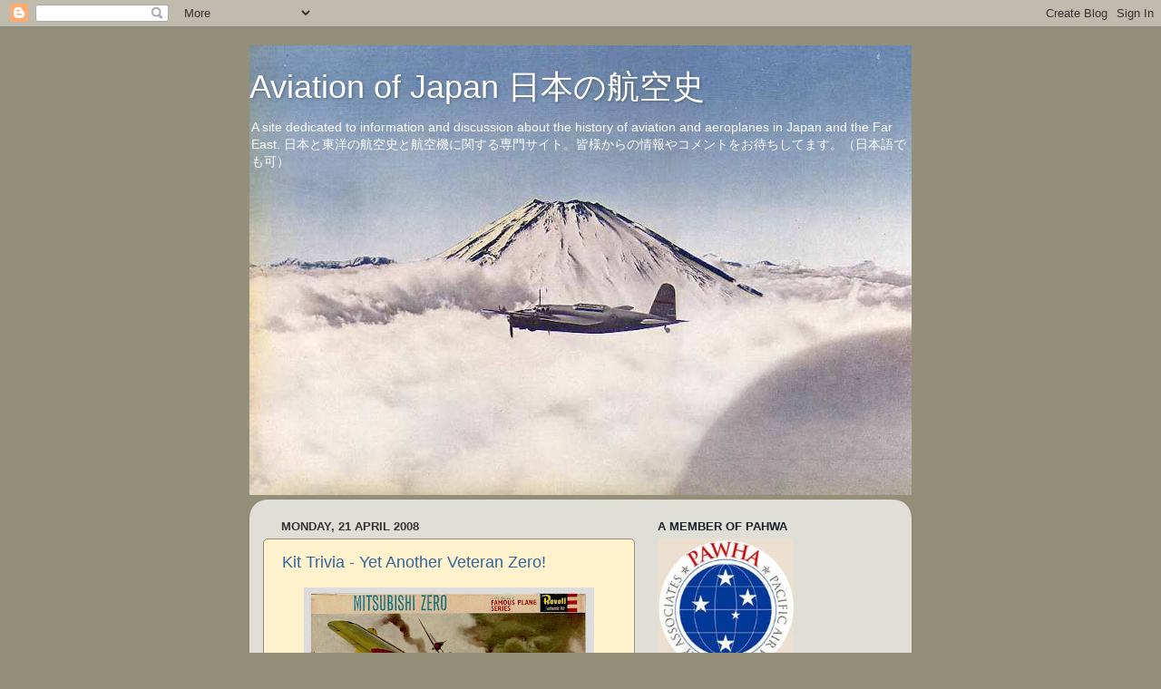

--- FILE ---
content_type: text/html; charset=UTF-8
request_url: http://www.aviationofjapan.com/2008/04/
body_size: 40797
content:
<!DOCTYPE html>
<html class='v2' dir='ltr' lang='en-GB'>
<head>
<link href='https://www.blogger.com/static/v1/widgets/335934321-css_bundle_v2.css' rel='stylesheet' type='text/css'/>
<meta content='width=1100' name='viewport'/>
<meta content='text/html; charset=UTF-8' http-equiv='Content-Type'/>
<meta content='blogger' name='generator'/>
<link href='http://www.aviationofjapan.com/favicon.ico' rel='icon' type='image/x-icon'/>
<link href='http://www.aviationofjapan.com/2008/04/' rel='canonical'/>
<link rel="alternate" type="application/atom+xml" title="Aviation of Japan 日本の航空史 - Atom" href="http://www.aviationofjapan.com/feeds/posts/default" />
<link rel="alternate" type="application/rss+xml" title="Aviation of Japan 日本の航空史 - RSS" href="http://www.aviationofjapan.com/feeds/posts/default?alt=rss" />
<link rel="service.post" type="application/atom+xml" title="Aviation of Japan 日本の航空史 - Atom" href="https://www.blogger.com/feeds/5748156690521830936/posts/default" />
<!--Can't find substitution for tag [blog.ieCssRetrofitLinks]-->
<meta content='http://www.aviationofjapan.com/2008/04/' property='og:url'/>
<meta content='Aviation of Japan 日本の航空史' property='og:title'/>
<meta content='A site dedicated to information and discussion about the history of aviation and aeroplanes in Japan and the Far East. 
日本と東洋の航空史と航空機に関する専門サイト。皆様からの情報やコメントをお待ちしてます。（日本語でも可）' property='og:description'/>
<title>Aviation of Japan 日本の航空史: April 2008</title>
<style id='page-skin-1' type='text/css'><!--
/*-----------------------------------------------
Blogger Template Style
Name:     Picture Window
Designer: Josh Peterson
URL:      www.noaesthetic.com
----------------------------------------------- */
/* Variable definitions
====================
<Variable name="keycolor" description="Main Color" type="color" default="#1a222a"/>
<Variable name="body.background" description="Body Background" type="background"
color="#948f78" default="#111111 url(//themes.googleusercontent.com/image?id=1OACCYOE0-eoTRTfsBuX1NMN9nz599ufI1Jh0CggPFA_sK80AGkIr8pLtYRpNUKPmwtEa) repeat-x fixed top center"/>
<Group description="Page Text" selector="body">
<Variable name="body.font" description="Font" type="font"
default="normal normal 15px Arial, Tahoma, Helvetica, FreeSans, sans-serif"/>
<Variable name="body.text.color" description="Text Color" type="color" default="#333333"/>
</Group>
<Group description="Backgrounds" selector=".body-fauxcolumns-outer">
<Variable name="body.background.color" description="Outer Background" type="color" default="#296695"/>
<Variable name="header.background.color" description="Header Background" type="color" default="transparent"/>
<Variable name="post.background.color" description="Post Background" type="color" default="#ffffff"/>
</Group>
<Group description="Links" selector=".main-outer">
<Variable name="link.color" description="Link Color" type="color" default="#336699"/>
<Variable name="link.visited.color" description="Visited Color" type="color" default="#6699cc"/>
<Variable name="link.hover.color" description="Hover Color" type="color" default="#33aaff"/>
</Group>
<Group description="Blog Title" selector=".header h1">
<Variable name="header.font" description="Title Font" type="font"
default="normal normal 36px Arial, Tahoma, Helvetica, FreeSans, sans-serif"/>
<Variable name="header.text.color" description="Text Color" type="color" default="#ffffff" />
</Group>
<Group description="Tabs Text" selector=".tabs-inner .widget li a">
<Variable name="tabs.font" description="Font" type="font"
default="normal normal 15px Arial, Tahoma, Helvetica, FreeSans, sans-serif"/>
<Variable name="tabs.text.color" description="Text Color" type="color" default="#ffffff"/>
<Variable name="tabs.selected.text.color" description="Selected Color" type="color" default="#336699"/>
</Group>
<Group description="Tabs Background" selector=".tabs-outer .PageList">
<Variable name="tabs.background.color" description="Background Color" type="color" default="transparent"/>
<Variable name="tabs.selected.background.color" description="Selected Color" type="color" default="transparent"/>
<Variable name="tabs.separator.color" description="Separator Color" type="color" default="transparent"/>
</Group>
<Group description="Post Title" selector="h3.post-title, .comments h4">
<Variable name="post.title.font" description="Title Font" type="font"
default="normal normal 18px Arial, Tahoma, Helvetica, FreeSans, sans-serif"/>
</Group>
<Group description="Date Header" selector=".date-header">
<Variable name="date.header.color" description="Text Color" type="color" default="#333333"/>
</Group>
<Group description="Post" selector=".post">
<Variable name="post.footer.text.color" description="Footer Text Color" type="color" default="#999999"/>
<Variable name="post.border.color" description="Border Color" type="color" default="#dddddd"/>
</Group>
<Group description="Gadgets" selector="h2">
<Variable name="widget.title.font" description="Title Font" type="font"
default="bold normal 13px Arial, Tahoma, Helvetica, FreeSans, sans-serif"/>
<Variable name="widget.title.text.color" description="Title Color" type="color" default="#888888"/>
</Group>
<Group description="Footer" selector=".footer-outer">
<Variable name="footer.text.color" description="Text Color" type="color" default="#cccccc"/>
<Variable name="footer.widget.title.text.color" description="Gadget Title Color" type="color" default="#aaaaaa"/>
</Group>
<Group description="Footer Links" selector=".footer-outer">
<Variable name="footer.link.color" description="Link Color" type="color" default="#99ccee"/>
<Variable name="footer.link.visited.color" description="Visited Color" type="color" default="#77aaee"/>
<Variable name="footer.link.hover.color" description="Hover Color" type="color" default="#33aaff"/>
</Group>
<Variable name="content.margin" description="Content Margin Top" type="length" default="20px"/>
<Variable name="content.padding" description="Content Padding" type="length" default="0"/>
<Variable name="content.background" description="Content Background" type="background"
default="transparent none repeat scroll top left"/>
<Variable name="content.border.radius" description="Content Border Radius" type="length" default="0"/>
<Variable name="content.shadow.spread" description="Content Shadow Spread" type="length" default="0"/>
<Variable name="header.padding" description="Header Padding" type="length" default="0"/>
<Variable name="header.background.gradient" description="Header Gradient" type="url"
default="none"/>
<Variable name="header.border.radius" description="Header Border Radius" type="length" default="0"/>
<Variable name="main.border.radius.top" description="Main Border Radius" type="length" default="20px"/>
<Variable name="footer.border.radius.top" description="Footer Border Radius Top" type="length" default="0"/>
<Variable name="footer.border.radius.bottom" description="Footer Border Radius Bottom" type="length" default="20px"/>
<Variable name="region.shadow.spread" description="Main and Footer Shadow Spread" type="length" default="3px"/>
<Variable name="region.shadow.offset" description="Main and Footer Shadow Offset" type="length" default="1px"/>
<Variable name="tabs.background.gradient" description="Tab Background Gradient" type="url" default="none"/>
<Variable name="tab.selected.background.gradient" description="Selected Tab Background" type="url"
default="url(//www.blogblog.com/1kt/transparent/white80.png)"/>
<Variable name="tab.background" description="Tab Background" type="background"
default="transparent url(//www.blogblog.com/1kt/transparent/black50.png) repeat scroll top left"/>
<Variable name="tab.border.radius" description="Tab Border Radius" type="length" default="10px" />
<Variable name="tab.first.border.radius" description="First Tab Border Radius" type="length" default="10px" />
<Variable name="tabs.border.radius" description="Tabs Border Radius" type="length" default="0" />
<Variable name="tabs.spacing" description="Tab Spacing" type="length" default=".25em"/>
<Variable name="tabs.margin.bottom" description="Tab Margin Bottom" type="length" default="0"/>
<Variable name="tabs.margin.sides" description="Tab Margin Sides" type="length" default="20px"/>
<Variable name="main.background" description="Main Background" type="background"
default="transparent url(//www.blogblog.com/1kt/transparent/white80.png) repeat scroll top left"/>
<Variable name="main.padding.sides" description="Main Padding Sides" type="length" default="20px"/>
<Variable name="footer.background" description="Footer Background" type="background"
default="transparent url(//www.blogblog.com/1kt/transparent/black50.png) repeat scroll top left"/>
<Variable name="post.margin.sides" description="Post Margin Sides" type="length" default="-20px"/>
<Variable name="post.border.radius" description="Post Border Radius" type="length" default="5px"/>
<Variable name="widget.title.text.transform" description="Widget Title Text Transform" type="string" default="uppercase"/>
<Variable name="mobile.background.overlay" description="Mobile Background Overlay" type="string"
default="transparent none repeat scroll top left"/>
<Variable name="startSide" description="Side where text starts in blog language" type="automatic" default="left"/>
<Variable name="endSide" description="Side where text ends in blog language" type="automatic" default="right"/>
*/
/* Content
----------------------------------------------- */
body, .body-fauxcolumn-outer {
font: normal normal 12px Arial, Tahoma, Helvetica, FreeSans, sans-serif;
color: #333333;
background: #948f78 none no-repeat scroll center center;
}
html body .region-inner {
min-width: 0;
max-width: 100%;
width: auto;
}
.content-outer {
font-size: 90%;
}
a:link {
text-decoration:none;
color: #336699;
}
a:visited {
text-decoration:none;
color: #6699cc;
}
a:hover {
text-decoration:underline;
color: #33aaff;
}
.content-outer {
background: transparent none repeat scroll top left;
-moz-border-radius: 0;
-webkit-border-radius: 0;
-goog-ms-border-radius: 0;
border-radius: 0;
-moz-box-shadow: 0 0 0 rgba(0, 0, 0, .15);
-webkit-box-shadow: 0 0 0 rgba(0, 0, 0, .15);
-goog-ms-box-shadow: 0 0 0 rgba(0, 0, 0, .15);
box-shadow: 0 0 0 rgba(0, 0, 0, .15);
margin: 20px auto;
}
.content-inner {
padding: 0;
}
/* Header
----------------------------------------------- */
.header-outer {
background: transparent none repeat-x scroll top left;
_background-image: none;
color: #ffffff;
-moz-border-radius: 0;
-webkit-border-radius: 0;
-goog-ms-border-radius: 0;
border-radius: 0;
}
.Header img, .Header #header-inner {
-moz-border-radius: 0;
-webkit-border-radius: 0;
-goog-ms-border-radius: 0;
border-radius: 0;
}
.header-inner .Header .titlewrapper,
.header-inner .Header .descriptionwrapper {
padding-left: 0;
padding-right: 0;
}
.Header h1 {
font: normal normal 36px Arial, Tahoma, Helvetica, FreeSans, sans-serif;
text-shadow: 1px 1px 3px rgba(0, 0, 0, 0.3);
}
.Header h1 a {
color: #ffffff;
}
.Header .description {
font-size: 130%;
}
/* Tabs
----------------------------------------------- */
.tabs-inner {
margin: .5em 20px 0;
padding: 0;
}
.tabs-inner .section {
margin: 0;
}
.tabs-inner .widget ul {
padding: 0;
background: transparent none repeat scroll bottom;
-moz-border-radius: 0;
-webkit-border-radius: 0;
-goog-ms-border-radius: 0;
border-radius: 0;
}
.tabs-inner .widget li {
border: none;
}
.tabs-inner .widget li a {
display: inline-block;
padding: .5em 1em;
margin-right: .25em;
color: #1a222a;
font: normal normal 15px Arial, Tahoma, Helvetica, FreeSans, sans-serif;
-moz-border-radius: 10px 10px 0 0;
-webkit-border-top-left-radius: 10px;
-webkit-border-top-right-radius: 10px;
-goog-ms-border-radius: 10px 10px 0 0;
border-radius: 10px 10px 0 0;
background: transparent url(//www.blogblog.com/1kt/transparent/black50.png) repeat scroll top left;
border-right: 1px solid transparent;
}
.tabs-inner .widget li:first-child a {
padding-left: 1.25em;
-moz-border-radius-topleft: 10px;
-moz-border-radius-bottomleft: 0;
-webkit-border-top-left-radius: 10px;
-webkit-border-bottom-left-radius: 0;
-goog-ms-border-top-left-radius: 10px;
-goog-ms-border-bottom-left-radius: 0;
border-top-left-radius: 10px;
border-bottom-left-radius: 0;
}
.tabs-inner .widget li.selected a,
.tabs-inner .widget li a:hover {
position: relative;
z-index: 1;
background: transparent url(//www.blogblog.com/1kt/transparent/white80.png) repeat scroll bottom;
color: #336699;
-moz-box-shadow: 0 0 3px rgba(0, 0, 0, .15);
-webkit-box-shadow: 0 0 3px rgba(0, 0, 0, .15);
-goog-ms-box-shadow: 0 0 3px rgba(0, 0, 0, .15);
box-shadow: 0 0 3px rgba(0, 0, 0, .15);
}
/* Headings
----------------------------------------------- */
h2 {
font: bold normal 13px Arial, Tahoma, Helvetica, FreeSans, sans-serif;
text-transform: uppercase;
color: #1a222a;
margin: .5em 0;
}
/* Main
----------------------------------------------- */
.main-outer {
background: transparent url(//www.blogblog.com/1kt/transparent/white80.png) repeat scroll top left;
-moz-border-radius: 20px 20px 0 0;
-webkit-border-top-left-radius: 20px;
-webkit-border-top-right-radius: 20px;
-webkit-border-bottom-left-radius: 0;
-webkit-border-bottom-right-radius: 0;
-goog-ms-border-radius: 20px 20px 0 0;
border-radius: 20px 20px 0 0;
-moz-box-shadow: 0 1px 3px rgba(0, 0, 0, .15);
-webkit-box-shadow: 0 1px 3px rgba(0, 0, 0, .15);
-goog-ms-box-shadow: 0 1px 3px rgba(0, 0, 0, .15);
box-shadow: 0 1px 3px rgba(0, 0, 0, .15);
}
.main-inner {
padding: 15px 20px 20px;
}
.main-inner .column-center-inner {
padding: 0 0;
}
.main-inner .column-left-inner {
padding-left: 0;
}
.main-inner .column-right-inner {
padding-right: 0;
}
/* Posts
----------------------------------------------- */
h3.post-title {
margin: 0;
font: normal normal 18px Arial, Tahoma, Helvetica, FreeSans, sans-serif;
}
.comments h4 {
margin: 1em 0 0;
font: normal normal 18px Arial, Tahoma, Helvetica, FreeSans, sans-serif;
}
.date-header span {
color: #333333;
}
.post-outer {
background-color: #fff2cc;
border: solid 1px #948f78;
-moz-border-radius: 5px;
-webkit-border-radius: 5px;
border-radius: 5px;
-goog-ms-border-radius: 5px;
padding: 15px 20px;
margin: 0 -20px 20px;
}
.post-body {
line-height: 1.4;
font-size: 110%;
position: relative;
}
.post-header {
margin: 0 0 1.5em;
color: #999999;
line-height: 1.6;
}
.post-footer {
margin: .5em 0 0;
color: #999999;
line-height: 1.6;
}
#blog-pager {
font-size: 140%
}
#comments .comment-author {
padding-top: 1.5em;
border-top: dashed 1px #ccc;
border-top: dashed 1px rgba(128, 128, 128, .5);
background-position: 0 1.5em;
}
#comments .comment-author:first-child {
padding-top: 0;
border-top: none;
}
.avatar-image-container {
margin: .2em 0 0;
}
/* Comments
----------------------------------------------- */
.comments .comments-content .icon.blog-author {
background-repeat: no-repeat;
background-image: url([data-uri]);
}
.comments .comments-content .loadmore a {
border-top: 1px solid #33aaff;
border-bottom: 1px solid #33aaff;
}
.comments .continue {
border-top: 2px solid #33aaff;
}
/* Widgets
----------------------------------------------- */
.widget ul, .widget #ArchiveList ul.flat {
padding: 0;
list-style: none;
}
.widget ul li, .widget #ArchiveList ul.flat li {
border-top: dashed 1px #ccc;
border-top: dashed 1px rgba(128, 128, 128, .5);
}
.widget ul li:first-child, .widget #ArchiveList ul.flat li:first-child {
border-top: none;
}
.widget .post-body ul {
list-style: disc;
}
.widget .post-body ul li {
border: none;
}
/* Footer
----------------------------------------------- */
.footer-outer {
color:#cccccc;
background: transparent url(//www.blogblog.com/1kt/transparent/black50.png) repeat scroll top left;
-moz-border-radius: 0 0 20px 20px;
-webkit-border-top-left-radius: 0;
-webkit-border-top-right-radius: 0;
-webkit-border-bottom-left-radius: 20px;
-webkit-border-bottom-right-radius: 20px;
-goog-ms-border-radius: 0 0 20px 20px;
border-radius: 0 0 20px 20px;
-moz-box-shadow: 0 1px 3px rgba(0, 0, 0, .15);
-webkit-box-shadow: 0 1px 3px rgba(0, 0, 0, .15);
-goog-ms-box-shadow: 0 1px 3px rgba(0, 0, 0, .15);
box-shadow: 0 1px 3px rgba(0, 0, 0, .15);
}
.footer-inner {
padding: 10px 20px 20px;
}
.footer-outer a {
color: #99ccee;
}
.footer-outer a:visited {
color: #77aaee;
}
.footer-outer a:hover {
color: #33aaff;
}
.footer-outer .widget h2 {
color: #aaaaaa;
}
/* Mobile
----------------------------------------------- */
html body.mobile {
height: auto;
}
html body.mobile {
min-height: 480px;
background-size: 100% auto;
}
.mobile .body-fauxcolumn-outer {
background: transparent none repeat scroll top left;
}
html .mobile .mobile-date-outer, html .mobile .blog-pager {
border-bottom: none;
background: transparent url(//www.blogblog.com/1kt/transparent/white80.png) repeat scroll top left;
margin-bottom: 10px;
}
.mobile .date-outer {
background: transparent url(//www.blogblog.com/1kt/transparent/white80.png) repeat scroll top left;
}
.mobile .header-outer, .mobile .main-outer,
.mobile .post-outer, .mobile .footer-outer {
-moz-border-radius: 0;
-webkit-border-radius: 0;
-goog-ms-border-radius: 0;
border-radius: 0;
}
.mobile .content-outer,
.mobile .main-outer,
.mobile .post-outer {
background: inherit;
border: none;
}
.mobile .content-outer {
font-size: 100%;
}
.mobile-link-button {
background-color: #336699;
}
.mobile-link-button a:link, .mobile-link-button a:visited {
color: #fff2cc;
}
.mobile-index-contents {
color: #333333;
}
.mobile .tabs-inner .PageList .widget-content {
background: transparent url(//www.blogblog.com/1kt/transparent/white80.png) repeat scroll bottom;
color: #336699;
}
.mobile .tabs-inner .PageList .widget-content .pagelist-arrow {
border-left: 1px solid transparent;
}

--></style>
<style id='template-skin-1' type='text/css'><!--
body {
min-width: 730px;
}
.content-outer, .content-fauxcolumn-outer, .region-inner {
min-width: 730px;
max-width: 730px;
_width: 730px;
}
.main-inner .columns {
padding-left: 0;
padding-right: 290px;
}
.main-inner .fauxcolumn-center-outer {
left: 0;
right: 290px;
/* IE6 does not respect left and right together */
_width: expression(this.parentNode.offsetWidth -
parseInt("0") -
parseInt("290px") + 'px');
}
.main-inner .fauxcolumn-left-outer {
width: 0;
}
.main-inner .fauxcolumn-right-outer {
width: 290px;
}
.main-inner .column-left-outer {
width: 0;
right: 100%;
margin-left: -0;
}
.main-inner .column-right-outer {
width: 290px;
margin-right: -290px;
}
#layout {
min-width: 0;
}
#layout .content-outer {
min-width: 0;
width: 800px;
}
#layout .region-inner {
min-width: 0;
width: auto;
}
body#layout div.add_widget {
padding: 8px;
}
body#layout div.add_widget a {
margin-left: 32px;
}
--></style>
<link href='https://www.blogger.com/dyn-css/authorization.css?targetBlogID=5748156690521830936&amp;zx=c8da1d98-93cf-4a52-92a3-56701e55a8df' media='none' onload='if(media!=&#39;all&#39;)media=&#39;all&#39;' rel='stylesheet'/><noscript><link href='https://www.blogger.com/dyn-css/authorization.css?targetBlogID=5748156690521830936&amp;zx=c8da1d98-93cf-4a52-92a3-56701e55a8df' rel='stylesheet'/></noscript>
<meta name='google-adsense-platform-account' content='ca-host-pub-1556223355139109'/>
<meta name='google-adsense-platform-domain' content='blogspot.com'/>

<!-- data-ad-client=ca-pub-2214368640294023 -->

</head>
<body class='loading'>
<div class='navbar section' id='navbar' name='Navbar'><div class='widget Navbar' data-version='1' id='Navbar1'><script type="text/javascript">
    function setAttributeOnload(object, attribute, val) {
      if(window.addEventListener) {
        window.addEventListener('load',
          function(){ object[attribute] = val; }, false);
      } else {
        window.attachEvent('onload', function(){ object[attribute] = val; });
      }
    }
  </script>
<div id="navbar-iframe-container"></div>
<script type="text/javascript" src="https://apis.google.com/js/platform.js"></script>
<script type="text/javascript">
      gapi.load("gapi.iframes:gapi.iframes.style.bubble", function() {
        if (gapi.iframes && gapi.iframes.getContext) {
          gapi.iframes.getContext().openChild({
              url: 'https://www.blogger.com/navbar/5748156690521830936?origin\x3dhttp://www.aviationofjapan.com',
              where: document.getElementById("navbar-iframe-container"),
              id: "navbar-iframe"
          });
        }
      });
    </script><script type="text/javascript">
(function() {
var script = document.createElement('script');
script.type = 'text/javascript';
script.src = '//pagead2.googlesyndication.com/pagead/js/google_top_exp.js';
var head = document.getElementsByTagName('head')[0];
if (head) {
head.appendChild(script);
}})();
</script>
</div></div>
<div class='body-fauxcolumns'>
<div class='fauxcolumn-outer body-fauxcolumn-outer'>
<div class='cap-top'>
<div class='cap-left'></div>
<div class='cap-right'></div>
</div>
<div class='fauxborder-left'>
<div class='fauxborder-right'></div>
<div class='fauxcolumn-inner'>
</div>
</div>
<div class='cap-bottom'>
<div class='cap-left'></div>
<div class='cap-right'></div>
</div>
</div>
</div>
<div class='content'>
<div class='content-fauxcolumns'>
<div class='fauxcolumn-outer content-fauxcolumn-outer'>
<div class='cap-top'>
<div class='cap-left'></div>
<div class='cap-right'></div>
</div>
<div class='fauxborder-left'>
<div class='fauxborder-right'></div>
<div class='fauxcolumn-inner'>
</div>
</div>
<div class='cap-bottom'>
<div class='cap-left'></div>
<div class='cap-right'></div>
</div>
</div>
</div>
<div class='content-outer'>
<div class='content-cap-top cap-top'>
<div class='cap-left'></div>
<div class='cap-right'></div>
</div>
<div class='fauxborder-left content-fauxborder-left'>
<div class='fauxborder-right content-fauxborder-right'></div>
<div class='content-inner'>
<header>
<div class='header-outer'>
<div class='header-cap-top cap-top'>
<div class='cap-left'></div>
<div class='cap-right'></div>
</div>
<div class='fauxborder-left header-fauxborder-left'>
<div class='fauxborder-right header-fauxborder-right'></div>
<div class='region-inner header-inner'>
<div class='header section' id='header' name='Header'><div class='widget Header' data-version='1' id='Header1'>
<div id='header-inner' style='background-image: url("https://blogger.googleusercontent.com/img/b/R29vZ2xl/AVvXsEgrXDTrIWgTbOh0Ey0465j4hnyNgr5niQB8T7HDagprc6VMi29qr118qJg6vC94yDHeuSjHuCG2uHjBCLBkMUXLT5VTPq4atR8z49q9inowYkbmRI66dCqcmrM5iyiX_rFR0tZHKkvbhCcO/s730/ki21colour_08.jpg"); background-position: left; min-height: 496px; _height: 496px; background-repeat: no-repeat; '>
<div class='titlewrapper' style='background: transparent'>
<h1 class='title' style='background: transparent; border-width: 0px'>
<a href='http://www.aviationofjapan.com/'>
Aviation of Japan 日本の航空史
</a>
</h1>
</div>
<div class='descriptionwrapper'>
<p class='description'><span>A site dedicated to information and discussion about the history of aviation and aeroplanes in Japan and the Far East. 
日本と東洋の航空史と航空機に関する専門サイト&#12290;皆様からの情報やコメントをお待ちしてます&#12290;&#65288;日本語でも可&#65289;</span></p>
</div>
</div>
</div></div>
</div>
</div>
<div class='header-cap-bottom cap-bottom'>
<div class='cap-left'></div>
<div class='cap-right'></div>
</div>
</div>
</header>
<div class='tabs-outer'>
<div class='tabs-cap-top cap-top'>
<div class='cap-left'></div>
<div class='cap-right'></div>
</div>
<div class='fauxborder-left tabs-fauxborder-left'>
<div class='fauxborder-right tabs-fauxborder-right'></div>
<div class='region-inner tabs-inner'>
<div class='tabs no-items section' id='crosscol' name='Cross-column'></div>
<div class='tabs no-items section' id='crosscol-overflow' name='Cross-Column 2'></div>
</div>
</div>
<div class='tabs-cap-bottom cap-bottom'>
<div class='cap-left'></div>
<div class='cap-right'></div>
</div>
</div>
<div class='main-outer'>
<div class='main-cap-top cap-top'>
<div class='cap-left'></div>
<div class='cap-right'></div>
</div>
<div class='fauxborder-left main-fauxborder-left'>
<div class='fauxborder-right main-fauxborder-right'></div>
<div class='region-inner main-inner'>
<div class='columns fauxcolumns'>
<div class='fauxcolumn-outer fauxcolumn-center-outer'>
<div class='cap-top'>
<div class='cap-left'></div>
<div class='cap-right'></div>
</div>
<div class='fauxborder-left'>
<div class='fauxborder-right'></div>
<div class='fauxcolumn-inner'>
</div>
</div>
<div class='cap-bottom'>
<div class='cap-left'></div>
<div class='cap-right'></div>
</div>
</div>
<div class='fauxcolumn-outer fauxcolumn-left-outer'>
<div class='cap-top'>
<div class='cap-left'></div>
<div class='cap-right'></div>
</div>
<div class='fauxborder-left'>
<div class='fauxborder-right'></div>
<div class='fauxcolumn-inner'>
</div>
</div>
<div class='cap-bottom'>
<div class='cap-left'></div>
<div class='cap-right'></div>
</div>
</div>
<div class='fauxcolumn-outer fauxcolumn-right-outer'>
<div class='cap-top'>
<div class='cap-left'></div>
<div class='cap-right'></div>
</div>
<div class='fauxborder-left'>
<div class='fauxborder-right'></div>
<div class='fauxcolumn-inner'>
</div>
</div>
<div class='cap-bottom'>
<div class='cap-left'></div>
<div class='cap-right'></div>
</div>
</div>
<!-- corrects IE6 width calculation -->
<div class='columns-inner'>
<div class='column-center-outer'>
<div class='column-center-inner'>
<div class='main section' id='main' name='Main'><div class='widget Blog' data-version='1' id='Blog1'>
<div class='blog-posts hfeed'>

          <div class="date-outer">
        
<h2 class='date-header'><span>Monday, 21 April 2008</span></h2>

          <div class="date-posts">
        
<div class='post-outer'>
<div class='post hentry uncustomized-post-template' itemprop='blogPost' itemscope='itemscope' itemtype='http://schema.org/BlogPosting'>
<meta content='https://blogger.googleusercontent.com/img/b/R29vZ2xl/AVvXsEgTWQt5jX_JQ77EaNhkkbgFPgM78pHKX5g9azcsUuopBV7nBX8rUhvAcOg4mUSRy6ALuYDO2563ky1AmtMtlJlfh56Z6py9ryL4FDEggT6TKxWDSr1NxX8rsw77YcPPTwjanF-Faww-3m5Y/s320/revellmitzero.jpg' itemprop='image_url'/>
<meta content='5748156690521830936' itemprop='blogId'/>
<meta content='5626020668608447704' itemprop='postId'/>
<a name='5626020668608447704'></a>
<h3 class='post-title entry-title' itemprop='name'>
<a href='http://www.aviationofjapan.com/2008/04/kit-trivia-yet-another-veteran-zero.html'>Kit Trivia - Yet Another Veteran Zero!</a>
</h3>
<div class='post-header'>
<div class='post-header-line-1'></div>
</div>
<div class='post-body entry-content' id='post-body-5626020668608447704' itemprop='description articleBody'>
<a href="https://blogger.googleusercontent.com/img/b/R29vZ2xl/AVvXsEgTWQt5jX_JQ77EaNhkkbgFPgM78pHKX5g9azcsUuopBV7nBX8rUhvAcOg4mUSRy6ALuYDO2563ky1AmtMtlJlfh56Z6py9ryL4FDEggT6TKxWDSr1NxX8rsw77YcPPTwjanF-Faww-3m5Y/s1600-h/revellmitzero.jpg" onblur="try {parent.deselectBloggerImageGracefully();} catch(e) {}"><img alt="" border="0" id="BLOGGER_PHOTO_ID_5191826108459525698" src="https://blogger.googleusercontent.com/img/b/R29vZ2xl/AVvXsEgTWQt5jX_JQ77EaNhkkbgFPgM78pHKX5g9azcsUuopBV7nBX8rUhvAcOg4mUSRy6ALuYDO2563ky1AmtMtlJlfh56Z6py9ryL4FDEggT6TKxWDSr1NxX8rsw77YcPPTwjanF-Faww-3m5Y/s320/revellmitzero.jpg" style="display: block; margin: 0px auto 10px; text-align: center;" /></a><br />
<div style="text-align: justify;">
Revell's Zero was marketed in 1963 as kit # H-617, one of the first models in their 'Famous Plane' or 'Warbird' series of constant 1/72nd scale kits with box art by <span class="Apple-style-span" style="font-weight: bold;"><a href="http://theboxartden.com/Artists.html">Jack Leynnwood</a></span>. The other 1/72nd scale kits were the 'Memphis Belle' B-17F, Hawker Hurricane and Focke-Wulf 190.&nbsp; Although not identified as such in the first edition the Revell Zero was meant to represent an A6M5c, but the simple kit was devoid of any wing armament and had a pinched, tapering cowling similar to the Frog kit. Later editions in a slightly larger box with the same box art had a projecting gun barrel moulded to each upper wing and identified it either as 'A6M56' or 'A6M5C'. Other issues were the central canopy being too tall and the wings too narrow in chord. The kit had none of the later series refinements, such as removable engine panels or an opening canopy. &nbsp;As with previous Zero kits the box art and painting instructions omitted the blue-black cowling. An upper surface colour of 'grey-green' was suggested in the instructions but no colour was suggested for the undersurfaces, presumably expecting the modeller to make do with the kit plastic! Examples of this kit have been encountered moulded in various shades of sky blue, sky, duck egg green and eau-de-nil with later editions typically moulded in light grey.</div>
<br />
<div style="text-align: justify;">
The simple decal sheet consisted of <i>Hinomaru</i>, with white borders on upper wings and fuselage, and a white tail code for one aircraft ヨ-114 (the katakana character ヨ = 'Yo' for the Yokosuka Kokutai). The later Hawk model (which we shall also be taking a look at) was depicted as a unit stablemate, being ヨ-110. When comic book artist <span class="Apple-style-span" style="font-weight: bold;"><a href="http://lambiek.net/artists/k/kennedy_ian.htm">Ian Kennedy</a></span> prepared his excellent artwork for Fleetway Library's Air Ace Picture Library #250 "Rocket Bomb Revenge" in July 1965, he also depicted an aircraft from this unit ヨ-117 (below).</div>
<div class="separator" style="clear: both; text-align: center;">
<a href="https://blogger.googleusercontent.com/img/b/R29vZ2xl/AVvXsEiNs6Jjnse63-4pvcB5xQiRknWJaAe-QsWbPv3QYrv_LdK-oaMVcO0VDxjG6FoqHS87_rwRxNBlWVdgLlatHINtJW9kWc7Me9dvBEVRSHSabVaZLkRaiV-4oRHwz2p-kH38Ueb3YW2jpuxi/s1600-h/aapl250rbr2.jpg" onblur="try {parent.deselectBloggerImageGracefully();} catch(e) {}" style="margin-left: 1em; margin-right: 1em;"><img alt="" border="0" id="BLOGGER_PHOTO_ID_5191825807811814962" src="https://blogger.googleusercontent.com/img/b/R29vZ2xl/AVvXsEiNs6Jjnse63-4pvcB5xQiRknWJaAe-QsWbPv3QYrv_LdK-oaMVcO0VDxjG6FoqHS87_rwRxNBlWVdgLlatHINtJW9kWc7Me9dvBEVRSHSabVaZLkRaiV-4oRHwz2p-kH38Ueb3YW2jpuxi/s320/aapl250rbr2.jpg" style="display: block; margin: 0px auto 10px; text-align: center;" /></a></div>
<div style="text-align: justify;">
"Rocket Bomb Revenge" told the fabulous story of a mixed race spy masquerading as a Zero pilot and how his path crossed several times with a US B-26 Marauder crew. Ultimately he hi-jacks an 'Ohka' rocket-propelled suicide bomb, "switching off the fuses" and landing it intact on the deck of a USN aircraft carrier! The far-fetched storyline was ultimately rescued by the skilled pen work of Mr Kennedy and his appreciation for the actual shape and form of aircraft. Those editions of the Air Ace Picture Library which he drew are now eagerly sought after collectables. Note the economy of line in his work and the way he uses blank space to suggest high reflection off the aircraft canopy glazing.</div>
<div style="text-align: justify;">
<br /></div>
<div style="text-align: justify;">
"Rocket Bomb Revenge" was also unusual in featuring an attack by Kawasaki Ki-102 'Randy' heavy fighters, a Japanese Army type unknown to most schoolboys at that time. The storyline even mentions their 57mm nose cannon!<br />
<br />
<div class="separator" style="clear: both; text-align: center;">
<a href="https://blogger.googleusercontent.com/img/b/R29vZ2xl/AVvXsEi0-wuFpitrjSoniIDVlNWtW4WgyCFcMX73hq4EH8olDnJLRglEQEXvLGY2ZVbFw7wbR9r2po_4k2Cjbru65nqWWdlkWih9Njf8WwwJPvv5rcTK8GdLr3zNplAsoxUPtfQIM6sFuecarskZ/s1600/RevellH-220.png" imageanchor="1" style="margin-left: 1em; margin-right: 1em;"><img border="0" height="142" src="https://blogger.googleusercontent.com/img/b/R29vZ2xl/AVvXsEi0-wuFpitrjSoniIDVlNWtW4WgyCFcMX73hq4EH8olDnJLRglEQEXvLGY2ZVbFw7wbR9r2po_4k2Cjbru65nqWWdlkWih9Njf8WwwJPvv5rcTK8GdLr3zNplAsoxUPtfQIM6sFuecarskZ/s320/RevellH-220.png" width="320" /></a></div>
<div style="text-align: center;">
&nbsp;<span style="font-size: x-small;">Revell 'Fighting Deuces' Box Art</span></div>
</div>
<div>
<div style="text-align: center;">
<br /></div>
<div style="text-align: justify;">
In 1969 Revell's Zero was also issued together with the Grumman Wildcat in the 'Fighting Deuces' series as Kit # H-220 (above). It survived until the 1990's when it was last re-issued with new box art (below) and revised markings for ツ-46 (from the Tsukuba Ku). </div>
<br />
<div class="separator" style="clear: both; text-align: center;">
</div>
<div class="separator" style="clear: both; text-align: center;">
<a href="https://blogger.googleusercontent.com/img/b/R29vZ2xl/AVvXsEgBI_MijsL-YbHsuOntNQDmM9lEJGgstmrJ8iKS77fxxdWC-iSUtJEJQN7j51QQZeJP8WQ7fKJKXxnJks9fqwjTZfNp2kTXvXEKPRwDRBBPk_LAp76SmdCtlEyQX37GnVYop2FZaPaDa40f/s1600/144018-12155-pristine.jpg" imageanchor="1" style="margin-left: 1em; margin-right: 1em;"><img border="0" height="240" src="https://blogger.googleusercontent.com/img/b/R29vZ2xl/AVvXsEgBI_MijsL-YbHsuOntNQDmM9lEJGgstmrJ8iKS77fxxdWC-iSUtJEJQN7j51QQZeJP8WQ7fKJKXxnJks9fqwjTZfNp2kTXvXEKPRwDRBBPk_LAp76SmdCtlEyQX37GnVYop2FZaPaDa40f/s320/144018-12155-pristine.jpg" width="320" /></a></div>
<div style="text-align: center;">
<span style="font-size: x-small;">1995 Re-issue as kit # 04126</span></div>
<div style="text-align: center;">
<br /></div>
</div>
<div>
<span class="Apple-style-span" style="font-size: x-small;">Image credits: Zero box art &#169; 1963, 1969, 1971 &amp; 1995 Revell Inc.; Comic art by Ian Kennedy, &#169;Fleetway Library 1965&nbsp;</span></div>
<div>
<br /></div>
<div style='clear: both;'></div>
</div>
<div class='post-footer'>
<div class='post-footer-line post-footer-line-1'>
<span class='post-author vcard'>
Posted by
<span class='fn' itemprop='author' itemscope='itemscope' itemtype='http://schema.org/Person'>
<meta content='https://www.blogger.com/profile/10129611267271999294' itemprop='url'/>
<a class='g-profile' href='https://www.blogger.com/profile/10129611267271999294' rel='author' title='author profile'>
<span itemprop='name'>Straggler 脱走兵</span>
</a>
</span>
</span>
<span class='post-timestamp'>
at
<meta content='http://www.aviationofjapan.com/2008/04/kit-trivia-yet-another-veteran-zero.html' itemprop='url'/>
<a class='timestamp-link' href='http://www.aviationofjapan.com/2008/04/kit-trivia-yet-another-veteran-zero.html' rel='bookmark' title='permanent link'><abbr class='published' itemprop='datePublished' title='2008-04-21T21:34:00+01:00'>21:34</abbr></a>
</span>
<span class='post-comment-link'>
<a class='comment-link' href='https://www.blogger.com/comment/fullpage/post/5748156690521830936/5626020668608447704' onclick='javascript:window.open(this.href, "bloggerPopup", "toolbar=0,location=0,statusbar=1,menubar=0,scrollbars=yes,width=640,height=500"); return false;'>
No comments:
  </a>
</span>
<span class='post-icons'>
<span class='item-control blog-admin pid-1007650340'>
<a href='https://www.blogger.com/post-edit.g?blogID=5748156690521830936&postID=5626020668608447704&from=pencil' title='Edit Post'>
<img alt='' class='icon-action' height='18' src='https://resources.blogblog.com/img/icon18_edit_allbkg.gif' width='18'/>
</a>
</span>
</span>
<div class='post-share-buttons goog-inline-block'>
</div>
</div>
<div class='post-footer-line post-footer-line-2'>
<span class='post-labels'>
</span>
</div>
<div class='post-footer-line post-footer-line-3'>
<span class='post-location'>
</span>
</div>
</div>
</div>
</div>
<div class='inline-ad'>
<script type="text/javascript"><!--
google_ad_client="pub-2214368640294023";
google_ad_host="pub-1556223355139109";
google_ad_host_channel="00000+00366+00012+00787";
google_ad_width=728;
google_ad_height=15;
google_ad_format="728x15_0ads_al_s";
google_color_border="333333";
google_color_bg="AABBCC";
google_color_link="333333";
google_color_url="558866";
google_color_text="333333";
//--></script>
<script type="text/javascript"
  src="http://pagead2.googlesyndication.com/pagead/show_ads.js">
</script>
</div>

          </div></div>
        

          <div class="date-outer">
        
<h2 class='date-header'><span>Saturday, 19 April 2008</span></h2>

          <div class="date-posts">
        
<div class='post-outer'>
<div class='post hentry uncustomized-post-template' itemprop='blogPost' itemscope='itemscope' itemtype='http://schema.org/BlogPosting'>
<meta content='https://blogger.googleusercontent.com/img/b/R29vZ2xl/AVvXsEi2uyqaR1V_N_lNNfrXNnjLE_NU8e8L2WhTkvvf-L8CzX2PkcU_2OnjGQrXy-ehFaVpPKZuhOeOysqhAKRes8TFx0BI_bwy55mS9c69PEX1NNcslzL8MbNIh5vP1senC-F9d_ZHTthuh7gj/s320/frogzeroboxartreduced1.jpg' itemprop='image_url'/>
<meta content='5748156690521830936' itemprop='blogId'/>
<meta content='4301452393439335758' itemprop='postId'/>
<a name='4301452393439335758'></a>
<h3 class='post-title entry-title' itemprop='name'>
<a href='http://www.aviationofjapan.com/2008/04/kit-trivia-another-veteran-zero.html'>Kit Trivia ~ Another Veteran Zero</a>
</h3>
<div class='post-header'>
<div class='post-header-line-1'></div>
</div>
<div class='post-body entry-content' id='post-body-4301452393439335758' itemprop='description articleBody'>
<a href="https://blogger.googleusercontent.com/img/b/R29vZ2xl/AVvXsEi2uyqaR1V_N_lNNfrXNnjLE_NU8e8L2WhTkvvf-L8CzX2PkcU_2OnjGQrXy-ehFaVpPKZuhOeOysqhAKRes8TFx0BI_bwy55mS9c69PEX1NNcslzL8MbNIh5vP1senC-F9d_ZHTthuh7gj/s1600-h/frogzeroboxartreduced1.jpg" onblur="try {parent.deselectBloggerImageGracefully();} catch(e) {}"><img alt="" border="0" id="BLOGGER_PHOTO_ID_5190999481873868322" src="https://blogger.googleusercontent.com/img/b/R29vZ2xl/AVvXsEi2uyqaR1V_N_lNNfrXNnjLE_NU8e8L2WhTkvvf-L8CzX2PkcU_2OnjGQrXy-ehFaVpPKZuhOeOysqhAKRes8TFx0BI_bwy55mS9c69PEX1NNcslzL8MbNIh5vP1senC-F9d_ZHTthuh7gj/s320/frogzeroboxartreduced1.jpg" style="cursor: hand; cursor: pointer; display: block; margin: 0px auto 10px; text-align: center;" /></a><br />
<div style="text-align: justify;">
The iconic <span class="Apple-style-span" style="font-weight: bold;">Frog</span> Zero-Sen model dates from 1959 and survived until at least the 1990's as a <span class="Apple-style-span" style="font-weight: bold;">Revell</span> re-issue under their acquired <b>Matchbox</b> logo. It was originally intended for discontinuation in 1968 but the mould was cleaned up and "improved" by <span class="Apple-style-span" style="font-weight: bold;">AMT</span> that same year and the kit soldiered on (although as far as I know it was never issued in the USA under the AMT logo). The later re-issues were not as clean as the earlier ones, which had engraved panel line detail and markings positions. The raised lines and grey "soapy" plastic of the post-AMT revision seem retrograde changes viewed in comparison to a mint duck egg green or sky blue plastic pre-1968 kit.&nbsp;</div>
<div style="text-align: justify;">
<br /></div>
<div style="text-align: justify;">
According to Lines and Heelström* 45,000 kits in the original Type D yellow sided box (as shown in the heading image) were issued between 1959 and 1965. The kit was numbered 392F but there is an unconfirmed possibility that some of the later boxes were numbered F392.&nbsp;</div>
<div style="text-align: justify;">
<br /></div>
<div class="separator" style="clear: both; text-align: center;">
<a href="https://blogger.googleusercontent.com/img/b/R29vZ2xl/AVvXsEiNjSL8Pu2qmu5dw8vsQfHFeTZhqjYBREB8PF3hElqveK8PjFoTqXVNKU5fkbYt6hMX7vMc0_WwD80UbjTMov_RNpU19RaC_MewNWMnnahpv2Kef5jPDOB-EKNyMOFObR8BiUzVc8P-Ymac/s1600/AirLines.png" imageanchor="1" style="margin-left: 1em; margin-right: 1em;"><img border="0" height="175" src="https://blogger.googleusercontent.com/img/b/R29vZ2xl/AVvXsEiNjSL8Pu2qmu5dw8vsQfHFeTZhqjYBREB8PF3hElqveK8PjFoTqXVNKU5fkbYt6hMX7vMc0_WwD80UbjTMov_RNpU19RaC_MewNWMnnahpv2Kef5jPDOB-EKNyMOFObR8BiUzVc8P-Ymac/s320/AirLines.png" width="320" /></a></div>
<div class="separator" style="clear: both; text-align: center;">
<span class="Apple-style-span" style="font-size: x-small;">Jo Kotula Art for Air Lines USA Box</span></div>
<div style="text-align: justify;">
<br /></div>
<div style="text-align: justify;">
In 1966 the kit was released as 5903 in the USA (shown above) in their <b>Air Lines</b> range by Frog's distributor Lines Bros Inc. This kit featured new box art by <b>Jo Kotula</b> as shown above.&nbsp;</div>
<div style="text-align: justify;">
<br /></div>
<div style="text-align: justify;">
Between 1965 and 1968 100,000 kits numbered F392 were issued in the Type F1 black series box (shown below) featuring the new Jo Kotula box art with a colour profile and plan on the reverse. This was the last issue of the kit in the original crisply moulded duck egg green plastic with engraved national insignia.</div>
<br />
<div class="separator" style="clear: both; text-align: center;">
<a href="https://blogger.googleusercontent.com/img/b/R29vZ2xl/AVvXsEjhuQY_CW6oqrPHAWPiA66uTaY05X5iApk2-klk49MuhNXse5HQBu1yb0gtq5MyJ5Eh-eUo97f8BMwRGGTiMcbAZ21X62Zdxt081ikBUIGYBHpX4b3bku_JjzQoyF86iDV-g2V1GZuFhlFo/s1600/FrogF392.jpg" imageanchor="1" style="margin-left: 1em; margin-right: 1em;"><img border="0" height="189" src="https://blogger.googleusercontent.com/img/b/R29vZ2xl/AVvXsEjhuQY_CW6oqrPHAWPiA66uTaY05X5iApk2-klk49MuhNXse5HQBu1yb0gtq5MyJ5Eh-eUo97f8BMwRGGTiMcbAZ21X62Zdxt081ikBUIGYBHpX4b3bku_JjzQoyF86iDV-g2V1GZuFhlFo/s320/FrogF392.jpg" width="320" /></a></div>
<div class="separator" style="clear: both; text-align: center;">
<span class="Apple-style-span" style="font-size: x-small;">Type F1 Box F392</span></div>
<div class="separator" style="clear: both; text-align: center;">
<span class="Apple-style-span" style="font-size: x-small;"><br /></span></div>
<div class="separator" style="clear: both; text-align: center;">
<a href="https://blogger.googleusercontent.com/img/b/R29vZ2xl/AVvXsEiu-cwMxORK1yPfYxrEvVAPQTIkwQYK2b8K1XikfSicK7CA3cdGv4ZlbPq3O7tBXDdZgUurJi3mbWfiP_MUE6S6IxYXHNQ_CYJfUoLZj00FKVCX2YVezvirRSAg2zzP0s7DETJk_8rUR2h6/s1600/FrogF392Back.jpg" imageanchor="1" style="margin-left: 1em; margin-right: 1em;"><img border="0" height="182" src="https://blogger.googleusercontent.com/img/b/R29vZ2xl/AVvXsEiu-cwMxORK1yPfYxrEvVAPQTIkwQYK2b8K1XikfSicK7CA3cdGv4ZlbPq3O7tBXDdZgUurJi3mbWfiP_MUE6S6IxYXHNQ_CYJfUoLZj00FKVCX2YVezvirRSAg2zzP0s7DETJk_8rUR2h6/s320/FrogF392Back.jpg" width="320" /></a></div>
<div class="separator" style="clear: both; text-align: center;">
<span class="Apple-style-span" style="font-size: x-small;">Reverse of F1 Box</span></div>
<br />
<div>
<div style="text-align: justify;">
From 1969 to 1974 no fewer than 260,000 kits were re-issued as F219F in a plastic bag ((Type J2) with a cardboard header (as shown below) with new art by Eric Carless (?). This was the re-moulded kit in grey plastic with the engraved insignia positions removed and raised panel line detail. The kit now played fast and loose by offering two markings options with decals for a dark green aircraft of the "Atsugi Kokutai" in Japan, 1944 and a speckled bird of the 251st Kokutai over Bougainville in 1942 without specifying the variant sub-types. The tail code on the Atsugi option seems to represent the Katakana for <i>Ah-Tsu</i>&nbsp;(アツ-144) which is a code that <b>Donald W Thorpe</b> attributed to Atsugi in his 1977 book**. &nbsp;The 251st Ku tail code U1-150 and speckled camouflage scheme suggest an A6M3 Model 22 but the '5' in the code is curiously printed smaller than the other characters.</div>
<div class="separator" style="clear: both; text-align: justify;">
<br /></div>
<div class="separator" style="clear: both; text-align: center;">
<a href="https://blogger.googleusercontent.com/img/b/R29vZ2xl/AVvXsEhRiLLSy-SC38kTfNSy2GO6-ZVrctMeWI0bHZLNXOkKZHJ27akrl3HHj-58DUm1Amokuq3XoDGLxYqlWbjek1UAX22fHhJuGwp_PZHT-_YCTYiV5lYdxl22uM-JPljifs4ETYxuN0TkSoa5/s1600/F219F_front.jpg" imageanchor="1" style="margin-left: 1em; margin-right: 1em;"><img border="0" height="320" src="https://blogger.googleusercontent.com/img/b/R29vZ2xl/AVvXsEhRiLLSy-SC38kTfNSy2GO6-ZVrctMeWI0bHZLNXOkKZHJ27akrl3HHj-58DUm1Amokuq3XoDGLxYqlWbjek1UAX22fHhJuGwp_PZHT-_YCTYiV5lYdxl22uM-JPljifs4ETYxuN0TkSoa5/s320/F219F_front.jpg" width="240" /></a></div>
<div class="separator" style="clear: both; text-align: center;">
<span class="Apple-style-span" style="font-size: x-small;">F219F in Type J2 Bag&nbsp;</span></div>
<div class="separator" style="clear: both; text-align: center;">
<span class="Apple-style-span" style="font-size: x-small;"><br /></span></div>
<div class="separator" style="clear: both; text-align: center;">
<a href="https://blogger.googleusercontent.com/img/b/R29vZ2xl/AVvXsEhIaOLfyEdz7BfqtuJcJbfVw77cW2PwtkDJ0nSCCgg0mEfmiRRQrvpcqPyRAzFervbNn0uv6g36lW_Le6inBki_S_21nE_AtHwcPWsRNEU3nPzUD9PVE43NQCtOAs2M3ENZhAYTQuAfGtG1/s1600/F219F_back.jpg" imageanchor="1" style="margin-left: 1em; margin-right: 1em;"><img border="0" height="320" src="https://blogger.googleusercontent.com/img/b/R29vZ2xl/AVvXsEhIaOLfyEdz7BfqtuJcJbfVw77cW2PwtkDJ0nSCCgg0mEfmiRRQrvpcqPyRAzFervbNn0uv6g36lW_Le6inBki_S_21nE_AtHwcPWsRNEU3nPzUD9PVE43NQCtOAs2M3ENZhAYTQuAfGtG1/s320/F219F_back.jpg" width="240" /></a></div>
<div class="separator" style="clear: both; text-align: center;">
<span class="Apple-style-span" style="font-size: x-small;">Reverse of J2 Bag</span></div>
<div class="separator" style="clear: both; text-align: center;">
<span class="Apple-style-span" style="font-size: x-small;"><br /></span></div>
<div style="text-align: justify;">
The final Frog issue, as F219 from 1974 to 1977, featured a new white box (below) with the same artwork and 65,000 kits are reported to have been released in both conventional separate lid and tray type H boxes.<br />
<br />
<div class="separator" style="clear: both; text-align: center;">
<a href="https://blogger.googleusercontent.com/img/b/R29vZ2xl/AVvXsEiUxxkmthKbsqAI6Bn6pXnxk41Tws0PMjl7HbrpoRppohvhaH7Hp8FhkOjiD64NzZ0nGgDqHb_c8C4LGQXyZwX-AhyrfK0dkjCI4SqLw-yIcO4TrFMTbSetc_ZRQ73tet09dApNJpEAm9qu/s1600/F219.jpg" imageanchor="1" style="margin-left: 1em; margin-right: 1em;"><img border="0" height="170" src="https://blogger.googleusercontent.com/img/b/R29vZ2xl/AVvXsEiUxxkmthKbsqAI6Bn6pXnxk41Tws0PMjl7HbrpoRppohvhaH7Hp8FhkOjiD64NzZ0nGgDqHb_c8C4LGQXyZwX-AhyrfK0dkjCI4SqLw-yIcO4TrFMTbSetc_ZRQ73tet09dApNJpEAm9qu/s320/F219.jpg" width="320" /></a></div>
<div class="separator" style="clear: both; text-align: center;">
<span class="Apple-style-span" style="font-size: x-small;">Final Type H Box</span></div>
<br /></div>
<div style="text-align: justify;">
The very last Frog Zero issues, from 1976 to 1977, were in the company's characteristic twilight blue plastic, representative perhaps of the Soviet clouds already darkening the future of this most British of brands. When those various executives and bean counters devised the "cunning plan" to ship the molds to the USSR, to be paid for by the free production of <span class="Apple-style-span" style="font-weight: bold;">Novo</span> kits for sale in the UK, it was a heritage &nbsp;offence typical of that era. What Frog had come to represent was not valued and was believed not worth preserving in a national sense. Now of course the original Frog kits increase in value year on year whilst the "Frog spawn" still reappearing under various Russian and East European logos is but a pale imitation of its glorious past. Anyone seeking to judge Frog quality from the 50 year old much-abused retread of the Zero-Sen should examine an original first-issue kit and, preferably, build one!<br />
<br />
<div class="separator" style="clear: both; text-align: center;">
<a href="https://blogger.googleusercontent.com/img/b/R29vZ2xl/AVvXsEjb8YpS5owIiAeXcs3ZpkW4TC8uB3EiPORtMjAtVeqQeYd1krvQyVpIEisTn43t3rV789AxDEboTW6yZ1m0XOEfwh_Nt-5burUFkn8rGGVbj4_JEIu70mvqVD1G4H9d-tbmqCyXtlw8gC2h/s1600/Revell40002.jpg" imageanchor="1" style="margin-left: 1em; margin-right: 1em;"><img border="0" height="216" src="https://blogger.googleusercontent.com/img/b/R29vZ2xl/AVvXsEjb8YpS5owIiAeXcs3ZpkW4TC8uB3EiPORtMjAtVeqQeYd1krvQyVpIEisTn43t3rV789AxDEboTW6yZ1m0XOEfwh_Nt-5burUFkn8rGGVbj4_JEIu70mvqVD1G4H9d-tbmqCyXtlw8gC2h/s320/Revell40002.jpg" width="320" /></a></div>
<div class="separator" style="clear: both; text-align: center;">
<span class="Apple-style-span" style="font-size: x-small;">Revell-Matchbox re-issue ~ Frog's hybrid lurks under J Velc's A6M5 artwork!</span></div>
<br /></div>
</div>
<div>
<div style="text-align: justify;">
The Zero mould, and its Rufe stablemate, did not make the one way journey into the neglect and convoluted dealings of the Soviet state toy industry, being rejected along with other models of Axis aircraft. Instead they were acquired by Revell from whose factories they re-appeared in various guises. The Zero was re-issued in 1996 under the Matchbox logo acquired by Revell (as shown above) with a new decal sheet for an A6M5.</div>
<div style="text-align: justify;">
<br /></div>
<div>
<div class="separator" style="clear: both; text-align: center;">
<a href="https://blogger.googleusercontent.com/img/b/R29vZ2xl/AVvXsEjy7vEu5BxsFzeQelt90UIcGU0SibDKY4e9LpNmoa-rK1JSMqBsHMqm7gnAl0REFaEtRosi21G3fg3M3_2yshaoQnSKVlsy62tNwLqip6Kqz2vMX4flegmc7LrR5wUkdutCvpbKGHes7uTv/s1600-h/flyingreviewzero.jpg" onblur="try {parent.deselectBloggerImageGracefully();} catch(e) {}" style="margin-left: 1em; margin-right: 1em;"><img alt="" border="0" id="BLOGGER_PHOTO_ID_5190999202700994066" src="https://blogger.googleusercontent.com/img/b/R29vZ2xl/AVvXsEjy7vEu5BxsFzeQelt90UIcGU0SibDKY4e9LpNmoa-rK1JSMqBsHMqm7gnAl0REFaEtRosi21G3fg3M3_2yshaoQnSKVlsy62tNwLqip6Kqz2vMX4flegmc7LrR5wUkdutCvpbKGHes7uTv/s320/flyingreviewzero.jpg" style="display: block; margin-bottom: 10px; margin-left: auto; margin-right: auto; margin-top: 0px; text-align: center;" /></a></div>
</div>
<div>
<div style="text-align: justify;">
I often wondered where Frog's original fanciful colour scheme and markings originated. The yellow-bordered hinomaru, those yellow stripes on the nose gun troughs and the absence of a black cowling, the suggestion to paint the undersides <span class="Apple-style-span" style="font-style: italic;">"light green or sky".</span>&nbsp;Then I discovered a colour four-view (above) in the December, 1956 edition of <span class="Apple-style-span" style="font-weight: bold;">RAF Flying Review</span> magazine (Volume 12 No.4) accompanying an article entitled "I Designed the Zero" by <b>Jiro Horikoshi</b>. Frog even used the identical tail number '252-51'!</div>
<br />
<div class="separator" style="clear: both; text-align: center;">
<a href="https://blogger.googleusercontent.com/img/b/R29vZ2xl/AVvXsEi3b9zVL_rYsFgva-Er4eVkc-tgmZZd2rPjQg0Q-ikxC-DjIGYoNxEz-65KTfuJcBlxw2FT6VdBanGYEmzIDA3mVsxD6zgt2Nw6HUDBVOf5uyCHWKGSF0OFuTbky_OBqWkt6GeCTcvJ1dpH/s1600/FrogZero.jpg" imageanchor="1" style="margin-left: 1em; margin-right: 1em;"><img border="0" height="181" src="https://blogger.googleusercontent.com/img/b/R29vZ2xl/AVvXsEi3b9zVL_rYsFgva-Er4eVkc-tgmZZd2rPjQg0Q-ikxC-DjIGYoNxEz-65KTfuJcBlxw2FT6VdBanGYEmzIDA3mVsxD6zgt2Nw6HUDBVOf5uyCHWKGSF0OFuTbky_OBqWkt6GeCTcvJ1dpH/s320/FrogZero.jpg" width="320" /></a></div>
<div class="separator" style="clear: both; text-align: center;">
<span class="Apple-style-span" style="font-size: x-small;">Frog's splendid Zero-Sen built as intended</span></div>
<div class="separator" style="clear: both; text-align: center;">
<span class="Apple-style-span" style="font-size: x-small;"><br /></span></div>
</div>
<div>
<div style="text-align: justify;">
The Frog kit has no interior and no wheel wells, typical of its era. Although intended to represent the A6M5c there were no cowling injector style exhausts and the twin gun barrels in each wing were identical. Nevertheless I loved her then and I still love her now!&nbsp;I can remember the first one I ever encountered being built by a pal on the highly-polished table in his parents dining room (!) and arguing with him about whether the drop tank was meant to represent a bomb.&nbsp;</div>
</div>
<div>
<div style="text-align: justify;">
<br /></div>
<div style="text-align: justify;">
<span class="Apple-style-span" style="font-size: x-small;">* Frog Model Aircraft 1932-1976 by Richard Lines and Leif Hellström, New Cavendish Books, 1989</span></div>
<div style="text-align: justify;">
<span class="Apple-style-span" style="font-size: x-small;"><br /></span></div>
<div style="text-align: justify;">
<span class="Apple-style-span" style="font-size: x-small;">** Japanese Naval Air Force Camouflage and Markings World War II by Donald W Thorpe, Aero Publishers Inc., 1977.</span></div>
</div>
<div>
<div style="text-align: justify;">
<br /></div>
</div>
<div>
<span class="Apple-style-span" style="font-size: xx-small;">Images credit: Mainly Straggler's collection; some box art from web; Model photograph from web - if it's yours please holler and I'll be pleased to credit it!</span></div>
</div>
<div style='clear: both;'></div>
</div>
<div class='post-footer'>
<div class='post-footer-line post-footer-line-1'>
<span class='post-author vcard'>
Posted by
<span class='fn' itemprop='author' itemscope='itemscope' itemtype='http://schema.org/Person'>
<meta content='https://www.blogger.com/profile/10129611267271999294' itemprop='url'/>
<a class='g-profile' href='https://www.blogger.com/profile/10129611267271999294' rel='author' title='author profile'>
<span itemprop='name'>Straggler 脱走兵</span>
</a>
</span>
</span>
<span class='post-timestamp'>
at
<meta content='http://www.aviationofjapan.com/2008/04/kit-trivia-another-veteran-zero.html' itemprop='url'/>
<a class='timestamp-link' href='http://www.aviationofjapan.com/2008/04/kit-trivia-another-veteran-zero.html' rel='bookmark' title='permanent link'><abbr class='published' itemprop='datePublished' title='2008-04-19T17:17:00+01:00'>17:17</abbr></a>
</span>
<span class='post-comment-link'>
<a class='comment-link' href='https://www.blogger.com/comment/fullpage/post/5748156690521830936/4301452393439335758' onclick='javascript:window.open(this.href, "bloggerPopup", "toolbar=0,location=0,statusbar=1,menubar=0,scrollbars=yes,width=640,height=500"); return false;'>
2 comments:
  </a>
</span>
<span class='post-icons'>
<span class='item-control blog-admin pid-1007650340'>
<a href='https://www.blogger.com/post-edit.g?blogID=5748156690521830936&postID=4301452393439335758&from=pencil' title='Edit Post'>
<img alt='' class='icon-action' height='18' src='https://resources.blogblog.com/img/icon18_edit_allbkg.gif' width='18'/>
</a>
</span>
</span>
<div class='post-share-buttons goog-inline-block'>
</div>
</div>
<div class='post-footer-line post-footer-line-2'>
<span class='post-labels'>
</span>
</div>
<div class='post-footer-line post-footer-line-3'>
<span class='post-location'>
</span>
</div>
</div>
</div>
</div>

          </div></div>
        

          <div class="date-outer">
        
<h2 class='date-header'><span>Thursday, 17 April 2008</span></h2>

          <div class="date-posts">
        
<div class='post-outer'>
<div class='post hentry uncustomized-post-template' itemprop='blogPost' itemscope='itemscope' itemtype='http://schema.org/BlogPosting'>
<meta content='https://blogger.googleusercontent.com/img/b/R29vZ2xl/AVvXsEjNGEk9jxVGqEtkaXEA8CmoVBa528SQx6-vfSdrQAaR9l_LtGTzBXEfmWixHjlZJveMTlh3ZRlFVKhpLbiwH-qbpxLDFWnEdZl9PASBSyhM8MZ4UaGMHUOulg3cUWRO3MxCh4ajlUFJKr8W/s320/jasignews.jpg' itemprop='image_url'/>
<meta content='5748156690521830936' itemprop='blogId'/>
<meta content='4383400761899702599' itemprop='postId'/>
<a name='4383400761899702599'></a>
<h3 class='post-title entry-title' itemprop='name'>
<a href='http://www.aviationofjapan.com/2008/04/japanese-aviation-news.html'>Japanese Aviation News</a>
</h3>
<div class='post-header'>
<div class='post-header-line-1'></div>
</div>
<div class='post-body entry-content' id='post-body-4383400761899702599' itemprop='description articleBody'>
<a href="https://blogger.googleusercontent.com/img/b/R29vZ2xl/AVvXsEjNGEk9jxVGqEtkaXEA8CmoVBa528SQx6-vfSdrQAaR9l_LtGTzBXEfmWixHjlZJveMTlh3ZRlFVKhpLbiwH-qbpxLDFWnEdZl9PASBSyhM8MZ4UaGMHUOulg3cUWRO3MxCh4ajlUFJKr8W/s1600-h/jasignews.jpg" onblur="try {parent.deselectBloggerImageGracefully();} catch(e) {}"><img alt="" border="0" id="BLOGGER_PHOTO_ID_5190178208214996402" src="https://blogger.googleusercontent.com/img/b/R29vZ2xl/AVvXsEjNGEk9jxVGqEtkaXEA8CmoVBa528SQx6-vfSdrQAaR9l_LtGTzBXEfmWixHjlZJveMTlh3ZRlFVKhpLbiwH-qbpxLDFWnEdZl9PASBSyhM8MZ4UaGMHUOulg3cUWRO3MxCh4ajlUFJKr8W/s320/jasignews.jpg" style="display:block; margin:0px auto 10px; text-align:center;cursor:pointer; cursor:hand;" /></a><br />Japanese Aviation News is the newsletter of the Japanese Aviation Special Interest Group of IPMS (UK). The latest issue is 16 pages of colour printed on glossy paper and is full of interesting features and news primarily focussed towards Japanese aircraft modelling.<div><br /></div><div>There is a feature on Hasegawa's jet-powered Shiden Kai J7W2 kit, reviews of recent kits, books and decals and a collection of box art from some unusual Zero kits.</div><div><br /></div><div>I understand that it is not necessary to be a member of IPMS (UK) to subscribe to the newsletter, but if you are interested please send a note to the SIG leader <a href="mailto:gswenko@btopenworld.com?subject=Japanese%20Aviation%20News">Gary Wenko</a></div><div><br /></div><div><br /><br /></div>
<div style='clear: both;'></div>
</div>
<div class='post-footer'>
<div class='post-footer-line post-footer-line-1'>
<span class='post-author vcard'>
Posted by
<span class='fn' itemprop='author' itemscope='itemscope' itemtype='http://schema.org/Person'>
<meta content='https://www.blogger.com/profile/10129611267271999294' itemprop='url'/>
<a class='g-profile' href='https://www.blogger.com/profile/10129611267271999294' rel='author' title='author profile'>
<span itemprop='name'>Straggler 脱走兵</span>
</a>
</span>
</span>
<span class='post-timestamp'>
at
<meta content='http://www.aviationofjapan.com/2008/04/japanese-aviation-news.html' itemprop='url'/>
<a class='timestamp-link' href='http://www.aviationofjapan.com/2008/04/japanese-aviation-news.html' rel='bookmark' title='permanent link'><abbr class='published' itemprop='datePublished' title='2008-04-17T12:32:00+01:00'>12:32</abbr></a>
</span>
<span class='post-comment-link'>
<a class='comment-link' href='https://www.blogger.com/comment/fullpage/post/5748156690521830936/4383400761899702599' onclick='javascript:window.open(this.href, "bloggerPopup", "toolbar=0,location=0,statusbar=1,menubar=0,scrollbars=yes,width=640,height=500"); return false;'>
No comments:
  </a>
</span>
<span class='post-icons'>
<span class='item-control blog-admin pid-1007650340'>
<a href='https://www.blogger.com/post-edit.g?blogID=5748156690521830936&postID=4383400761899702599&from=pencil' title='Edit Post'>
<img alt='' class='icon-action' height='18' src='https://resources.blogblog.com/img/icon18_edit_allbkg.gif' width='18'/>
</a>
</span>
</span>
<div class='post-share-buttons goog-inline-block'>
</div>
</div>
<div class='post-footer-line post-footer-line-2'>
<span class='post-labels'>
</span>
</div>
<div class='post-footer-line post-footer-line-3'>
<span class='post-location'>
</span>
</div>
</div>
</div>
</div>
<div class='inline-ad'>
<script type="text/javascript"><!--
google_ad_client="pub-2214368640294023";
google_ad_host="pub-1556223355139109";
google_ad_host_channel="00000+00366+00012+00787";
google_ad_width=728;
google_ad_height=15;
google_ad_format="728x15_0ads_al_s";
google_color_border="333333";
google_color_bg="AABBCC";
google_color_link="333333";
google_color_url="558866";
google_color_text="333333";
//--></script>
<script type="text/javascript"
  src="http://pagead2.googlesyndication.com/pagead/show_ads.js">
</script>
</div>
<div class='post-outer'>
<div class='post hentry uncustomized-post-template' itemprop='blogPost' itemscope='itemscope' itemtype='http://schema.org/BlogPosting'>
<meta content='https://blogger.googleusercontent.com/img/b/R29vZ2xl/AVvXsEiUCf8ic-acj0h-ZeOLViXnzd32mQU5LUXntiJLdsK37UA3LK_m9qOU40zH95zTnWdf1qiXv80M4tYCUTOPrTR6ybE1CsUQGI_sZPiggOAPC5N6b_zyrw8urJX3Rk2dd91DlrikUIjk0WIj/s320/a6mdkgreens.jpg' itemprop='image_url'/>
<meta content='5748156690521830936' itemprop='blogId'/>
<meta content='3829117401403295978' itemprop='postId'/>
<a name='3829117401403295978'></a>
<h3 class='post-title entry-title' itemprop='name'>
<a href='http://www.aviationofjapan.com/2008/04/zero-colour-conundrum-part-6-dark.html'>The Zero Colour Conundrum Part 6 ~ Dark Greens</a>
</h3>
<div class='post-header'>
<div class='post-header-line-1'></div>
</div>
<div class='post-body entry-content' id='post-body-3829117401403295978' itemprop='description articleBody'>
<a href="https://blogger.googleusercontent.com/img/b/R29vZ2xl/AVvXsEiUCf8ic-acj0h-ZeOLViXnzd32mQU5LUXntiJLdsK37UA3LK_m9qOU40zH95zTnWdf1qiXv80M4tYCUTOPrTR6ybE1CsUQGI_sZPiggOAPC5N6b_zyrw8urJX3Rk2dd91DlrikUIjk0WIj/s1600-h/a6mdkgreens.jpg" onblur="try {parent.deselectBloggerImageGracefully();} catch(e) {}"><img alt="" border="0" id="BLOGGER_PHOTO_ID_5190148366782223778" src="https://blogger.googleusercontent.com/img/b/R29vZ2xl/AVvXsEiUCf8ic-acj0h-ZeOLViXnzd32mQU5LUXntiJLdsK37UA3LK_m9qOU40zH95zTnWdf1qiXv80M4tYCUTOPrTR6ybE1CsUQGI_sZPiggOAPC5N6b_zyrw8urJX3Rk2dd91DlrikUIjk0WIj/s320/a6mdkgreens.jpg" style="display:block; margin:0px auto 10px; text-align:center;cursor:pointer; cursor:hand;" /></a><br />Courtesy of Japanese researcher&#160;<span class="Apple-style-span" style="font-weight: bold;">Katsushi Owaki </span>here is a display of rendered dark green chips from extant Zero artifacts in various collections, together with an example of the colour standard chip for Anryokushoku (Dark Green Colour) 1-2 in the 8609 document and D2 in KariKi 117.<div><br /></div><div>The greens show considerable variation from dark grey-green through dark olive to rich, dark blue-greens.&#160;</div><div><br /></div><div><span class="Apple-style-span" style="font-size: x-small;">Image credit: Rendered colour chips &#169;Straggler 2008; primary data via Katsushi Owaki</span></div>
<div style='clear: both;'></div>
</div>
<div class='post-footer'>
<div class='post-footer-line post-footer-line-1'>
<span class='post-author vcard'>
Posted by
<span class='fn' itemprop='author' itemscope='itemscope' itemtype='http://schema.org/Person'>
<meta content='https://www.blogger.com/profile/10129611267271999294' itemprop='url'/>
<a class='g-profile' href='https://www.blogger.com/profile/10129611267271999294' rel='author' title='author profile'>
<span itemprop='name'>Straggler 脱走兵</span>
</a>
</span>
</span>
<span class='post-timestamp'>
at
<meta content='http://www.aviationofjapan.com/2008/04/zero-colour-conundrum-part-6-dark.html' itemprop='url'/>
<a class='timestamp-link' href='http://www.aviationofjapan.com/2008/04/zero-colour-conundrum-part-6-dark.html' rel='bookmark' title='permanent link'><abbr class='published' itemprop='datePublished' title='2008-04-17T10:38:00+01:00'>10:38</abbr></a>
</span>
<span class='post-comment-link'>
<a class='comment-link' href='https://www.blogger.com/comment/fullpage/post/5748156690521830936/3829117401403295978' onclick='javascript:window.open(this.href, "bloggerPopup", "toolbar=0,location=0,statusbar=1,menubar=0,scrollbars=yes,width=640,height=500"); return false;'>
1 comment:
  </a>
</span>
<span class='post-icons'>
<span class='item-control blog-admin pid-1007650340'>
<a href='https://www.blogger.com/post-edit.g?blogID=5748156690521830936&postID=3829117401403295978&from=pencil' title='Edit Post'>
<img alt='' class='icon-action' height='18' src='https://resources.blogblog.com/img/icon18_edit_allbkg.gif' width='18'/>
</a>
</span>
</span>
<div class='post-share-buttons goog-inline-block'>
</div>
</div>
<div class='post-footer-line post-footer-line-2'>
<span class='post-labels'>
</span>
</div>
<div class='post-footer-line post-footer-line-3'>
<span class='post-location'>
</span>
</div>
</div>
</div>
</div>

          </div></div>
        

          <div class="date-outer">
        
<h2 class='date-header'><span>Sunday, 13 April 2008</span></h2>

          <div class="date-posts">
        
<div class='post-outer'>
<div class='post hentry uncustomized-post-template' itemprop='blogPost' itemscope='itemscope' itemtype='http://schema.org/BlogPosting'>
<meta content='https://blogger.googleusercontent.com/img/b/R29vZ2xl/AVvXsEjjy82vSsapkl7mq-iY6b9tg_YNEHNzhRWcXuLLUgivJ_WRN4eFO-5giu5QpfY6psbjL413DKhSWPL8Ut08ogHt22DOXY-2SsAfIzanfgjxhtrjt-ABpeMGHw8Ej519cWkTi6E7vouMSRwK/s320/airfixzero1.jpg' itemprop='image_url'/>
<meta content='5748156690521830936' itemprop='blogId'/>
<meta content='8559937466645824158' itemprop='postId'/>
<a name='8559937466645824158'></a>
<h3 class='post-title entry-title' itemprop='name'>
<a href='http://www.aviationofjapan.com/2008/04/kit-trivia-veteran-zero.html'>Kit Trivia ~ A Veteran Zero</a>
</h3>
<div class='post-header'>
<div class='post-header-line-1'></div>
</div>
<div class='post-body entry-content' id='post-body-8559937466645824158' itemprop='description articleBody'>
<a href="https://blogger.googleusercontent.com/img/b/R29vZ2xl/AVvXsEjjy82vSsapkl7mq-iY6b9tg_YNEHNzhRWcXuLLUgivJ_WRN4eFO-5giu5QpfY6psbjL413DKhSWPL8Ut08ogHt22DOXY-2SsAfIzanfgjxhtrjt-ABpeMGHw8Ej519cWkTi6E7vouMSRwK/s1600-h/airfixzero1.jpg" onblur="try {parent.deselectBloggerImageGracefully();} catch(e) {}"><img alt="" border="0" id="BLOGGER_PHOTO_ID_5188808414295283090" src="https://blogger.googleusercontent.com/img/b/R29vZ2xl/AVvXsEjjy82vSsapkl7mq-iY6b9tg_YNEHNzhRWcXuLLUgivJ_WRN4eFO-5giu5QpfY6psbjL413DKhSWPL8Ut08ogHt22DOXY-2SsAfIzanfgjxhtrjt-ABpeMGHw8Ej519cWkTi6E7vouMSRwK/s320/airfixzero1.jpg" style="cursor: hand; cursor: pointer; display: block; margin: 0px auto 10px; text-align: center;" /></a><br />
<div style="text-align: justify;">
I recently picked up an example of one of the earliest <span class="Apple-style-span" style="font-weight: bold;">Airfix Zero</span> kits, possibly from its first year of issue in 1959 with the original shield-shaped base. &nbsp;On examination I discovered a very cleanly molded kit in a duck egg green plastic with a mix of delicately inscribed and raised surface detail. I was mildly surprised to find no dreaded rivets or overdone fabric sacking - they came later when the kit was "improved". &nbsp;The biggest surprise was when I test fitted it together (as you do). The later issues are a somewhat "iffy" fit to say the least, after all the mold is nearly fifty years old, but this one went together almost without glue, each piece clicking positively into place. The canopy is not great but at least the frames can be seen.</div>
<br />
<div class="separator" style="clear: both; text-align: center;">
<a href="https://blogger.googleusercontent.com/img/b/R29vZ2xl/AVvXsEhanG1ryy1oWMEygZZc0-30NPSghHXFo_atEx_u66H0DpyhAM4W-q0kf0pPs5bUaC6yCSwG3zSwhez7KXvL_q0B9k4YkYaMpFpNFoe0ETZJ0uAfgkE6UXpB1jEI2J0TJD1scEzBGEGdMYTC/s1600/AirfixZero.jpg" imageanchor="1" style="margin-left: 1em; margin-right: 1em;"><img border="0" height="320" src="https://blogger.googleusercontent.com/img/b/R29vZ2xl/AVvXsEhanG1ryy1oWMEygZZc0-30NPSghHXFo_atEx_u66H0DpyhAM4W-q0kf0pPs5bUaC6yCSwG3zSwhez7KXvL_q0B9k4YkYaMpFpNFoe0ETZJ0uAfgkE6UXpB1jEI2J0TJD1scEzBGEGdMYTC/s1600/AirfixZero.jpg" width="314" /></a></div>
<br />
<div>
<div style="text-align: justify;">
It just goes to show that if you want to get maximum enjoyment from a retro-build you probably need to find one of the earliest examples of the kit! &nbsp;</div>
</div>
<div>
<div style="text-align: justify;">
<br /></div>
</div>
<div>
<div style="text-align: justify;">
<div class="separator" style="clear: both; text-align: center;">
<a href="https://blogger.googleusercontent.com/img/b/R29vZ2xl/AVvXsEigduG6Nb_Q_xF2JFgC_jnM1nXv2FgH4Mf4eaB2cieTcUcM4GGqXubdOmSbM2yWY8pYKaXmLfEIcXzY-ll_MJHB1FAnnQT-JoloIRwvHRx2prY0Yra6daTPpC7UUnkFjJKni3OvkxOyY82j/s1600/Airfix+Zero+2.jpg" imageanchor="1" style="margin-left: 1em; margin-right: 1em;"><img border="0" height="183" src="https://blogger.googleusercontent.com/img/b/R29vZ2xl/AVvXsEigduG6Nb_Q_xF2JFgC_jnM1nXv2FgH4Mf4eaB2cieTcUcM4GGqXubdOmSbM2yWY8pYKaXmLfEIcXzY-ll_MJHB1FAnnQT-JoloIRwvHRx2prY0Yra6daTPpC7UUnkFjJKni3OvkxOyY82j/s1600/Airfix+Zero+2.jpg" width="320" /></a></div>
<div class="separator" style="clear: both; text-align: center;">
<span class="Apple-style-span" style="font-size: x-small;">Box art for the USA issue from Airfix Corporation of America</span></div>
<div class="separator" style="clear: both; text-align: center;">
<span class="Apple-style-span" style="font-size: x-small;"><br /></span></div>
<div class="separator" style="clear: both; text-align: justify;">
There is no copyright date on the 'Airfix-72' issue by the Airfix Corporation of America but the kits were subsequently issued from 1966 to 1969 with the 'Craftsmaster' logo added. This one is moulded in silver plastic but with the same markings as the UK issue.</div>
<div class="" style="clear: both; text-align: justify;">
<br /></div>
In terms of accuracy the original Airfix Zero is in the "superior recognition model" category. There is no engine, no interior and the pilot has two pairs of very large buttons on his jacket. Cowling flaps are molded, heavily, in the open position, an Airfix tradition. Interestingly the undercarriage has a boxed-in effect as the recess for the one-piece lower wing is solid. A drop tank is included which looks undersized and there is a "working" arrestor hook.<br />
<br /></div>
</div>
<div>
<div class="separator" style="clear: both; text-align: center;">
<a href="https://blogger.googleusercontent.com/img/b/R29vZ2xl/AVvXsEg8h14g8ZZdJ57D3LKofT4Bn5RhwIg_pUYs6t295npuku3aIfvr6IdtJiagEhcRs7HtcDak31v0KO3RpT-_XhpbBddqWfjdSPPiDUv5sO-GGiNKQnskx3QHWlSn-WyDyr04QfXo_syJCXWv/s1600-h/airfixzero2.jpg" onblur="try {parent.deselectBloggerImageGracefully();} catch(e) {}" style="margin-left: 1em; margin-right: 1em;"><img alt="" border="0" id="BLOGGER_PHOTO_ID_5188808263971427714" src="https://blogger.googleusercontent.com/img/b/R29vZ2xl/AVvXsEg8h14g8ZZdJ57D3LKofT4Bn5RhwIg_pUYs6t295npuku3aIfvr6IdtJiagEhcRs7HtcDak31v0KO3RpT-_XhpbBddqWfjdSPPiDUv5sO-GGiNKQnskx3QHWlSn-WyDyr04QfXo_syJCXWv/s320/airfixzero2.jpg" style="display: block; margin-bottom: 10px; margin-left: auto; margin-right: auto; margin-top: 0px; text-align: center;" /></a><span class="Apple-style-span" style="font-size: x-small;">New Roy Cross artwork on the 1976 issue Type 5 box</span></div>
<br />
<div style="text-align: justify;">
Roy Cross later painted new artwork with that iconic image of a trio of Zeros diving through sunlit clouds spitting fire. He depicted the unique replacement cooling louvres fitted to the Chinese captured example P-5016 when damage was repaired. In our days of Zero ignorance these louvres were once believed to represent a pre-production version.<br />
<br />
<div class="separator" style="clear: both; text-align: center;">
<a href="https://blogger.googleusercontent.com/img/b/R29vZ2xl/AVvXsEiWlFTLjBP5wuFQXC5N4P-7vYWmMjk7V-4uRfR23phO9bdWIW5oIQ8BIeO2GD4rAQzoVOxcT6cxXk_UB4MZpba7xnIDg0hIm74FszCTgLsA00whAz64GZkqyCExkuHjZCKd_ArBORjkSq9I/s1600/Airfix+Zero+3.jpg" imageanchor="1" style="margin-left: 1em; margin-right: 1em;"><img border="0" height="178" src="https://blogger.googleusercontent.com/img/b/R29vZ2xl/AVvXsEiWlFTLjBP5wuFQXC5N4P-7vYWmMjk7V-4uRfR23phO9bdWIW5oIQ8BIeO2GD4rAQzoVOxcT6cxXk_UB4MZpba7xnIDg0hIm74FszCTgLsA00whAz64GZkqyCExkuHjZCKd_ArBORjkSq9I/s1600/Airfix+Zero+3.jpg" width="320" /></a></div>
<div class="separator" style="clear: both; text-align: center;">
<span class="Apple-style-span" style="font-size: x-small;">The later MPC US issue with a modified presentation of the Roy Cross art included a sprue of additional chrome-plated parts and some wild 'customizing' decals but unfortunately no black dragon!</span></div>
<br />
<div class="separator" style="clear: both; text-align: center;">
<a href="https://blogger.googleusercontent.com/img/b/R29vZ2xl/AVvXsEjxGdwFkq6_-Ax4AXzZnsGdtDDQc2St-VQs7wNZDBC1inrNjC90xb9to9jdPlgZS-NwR0YLMK53rJzWd39alfuOQljCBRd_3bI1I_UDQjBI_j-OGmNG9Woqmvyjm9c0uN06hDe2DClKfbUH/s1600/Airfix+Zero+1.jpg" imageanchor="1" style="margin-left: 1em; margin-right: 1em;"><img border="0" height="218" src="https://blogger.googleusercontent.com/img/b/R29vZ2xl/AVvXsEjxGdwFkq6_-Ax4AXzZnsGdtDDQc2St-VQs7wNZDBC1inrNjC90xb9to9jdPlgZS-NwR0YLMK53rJzWd39alfuOQljCBRd_3bI1I_UDQjBI_j-OGmNG9Woqmvyjm9c0uN06hDe2DClKfbUH/s1600/Airfix+Zero+1.jpg" width="320" /></a></div>
<div class="" style="clear: both; text-align: center;">
<span class="Apple-style-span" style="font-size: x-small;">Built and painted model on the Type 8A 1984 box</span></div>
<div class="" style="clear: both; text-align: center;">
<span class="Apple-style-span" style="font-size: x-small;"><br /></span></div>
</div>
</div>
<div>
<div style="text-align: justify;">
Halcyon days are conjured up by this simple model, although I have stronger memories of building the Frog example. They were flown over the "jungle canopy" of the freshly mown lawn during those long worry-free school summer holidays when we were too poor to go abroad and climate change had not been invented. Always predatory and often in pairs, courtesy of the inspiration provided by the Fleetway Publications Air Ace Picture Library, the Zeros would pounce on "Battler Britton" in his lone Hurricane (Airfix Mk.IV complete with rockets and European camouflage &amp; markings). Ah, the smell of new mown grass and Airfix polystyrene in the morning . . . &nbsp;</div>
</div>
<div>
<div class="separator" style="clear: both; text-align: center;">
<a href="https://blogger.googleusercontent.com/img/b/R29vZ2xl/AVvXsEiIAOu0Cqf3lNkTNhcxgyd-35PHixd_BMC9FiQzbCqhCSwE0QrJvhVPmHFf8gsjgb_j0x9kJ2B-wmN9wr_WU1CVaK2FJ-pNj5Gj_4htMAliJJcUTd1L0lLd6VUjEg5by877nJggwn_YAhiL/s1600-h/airfixzero3.jpg" onblur="try {parent.deselectBloggerImageGracefully();} catch(e) {}" style="margin-left: 1em; margin-right: 1em;"><img alt="" border="0" id="BLOGGER_PHOTO_ID_5188808109352605042" src="https://blogger.googleusercontent.com/img/b/R29vZ2xl/AVvXsEiIAOu0Cqf3lNkTNhcxgyd-35PHixd_BMC9FiQzbCqhCSwE0QrJvhVPmHFf8gsjgb_j0x9kJ2B-wmN9wr_WU1CVaK2FJ-pNj5Gj_4htMAliJJcUTd1L0lLd6VUjEg5by877nJggwn_YAhiL/s320/airfixzero3.jpg" style="display: block; margin-bottom: 10px; margin-left: auto; margin-right: auto; margin-top: 0px; text-align: center;" /></a></div>
<div class="separator" style="clear: both; text-align: center;">
<span class="Apple-style-span" style="font-size: x-small;">Aircraft of the Aces Special Edition box art from 1989</span></div>
<br /></div>
<div>
<div style="text-align: justify;">
With one exception (the Sakai special edition in the Aircraft of the Aces series &nbsp;- above) the Airfix Zero had always offered the same spurious "Army-style" tail insignia in the kit. In 2009 it was issued as a <a href="http://www.aviationofjapan.com/2009/11/airfix-zero-reprise.html">new starter set with new box art and the Sakai markings</a>.</div>
<div style="text-align: justify;">
<br /></div>
<div class="separator" style="clear: both; text-align: center;">
<a href="https://blogger.googleusercontent.com/img/b/R29vZ2xl/AVvXsEgSqKwZ0gW7pLoglrCouwt-rWPVOObW8-TwcNLdh2yVJmTAIAJOwDPa_XxI6JkrxCt3qJwro1c5ZrfM41sFgH-atVBCIAC6R_4BdkMiYKgcVHDSRd4KYFylWbzgZvrmHuq-6_4-dS3pqxn8/s1600/AirfixZeroDecals.JPG" imageanchor="1" style="margin-left: 1em; margin-right: 1em;"><img border="0" height="240" src="https://blogger.googleusercontent.com/img/b/R29vZ2xl/AVvXsEgSqKwZ0gW7pLoglrCouwt-rWPVOObW8-TwcNLdh2yVJmTAIAJOwDPa_XxI6JkrxCt3qJwro1c5ZrfM41sFgH-atVBCIAC6R_4BdkMiYKgcVHDSRd4KYFylWbzgZvrmHuq-6_4-dS3pqxn8/s1600/AirfixZeroDecals.JPG" width="320" /></a></div>
<div class="separator" style="clear: both; text-align: center;">
<span class="Apple-style-span" style="font-size: x-small;">The original decal sheet, repeated in almost every issue of the kit for fifty years</span></div>
<div style="text-align: justify;">
<br /></div>
</div>
<div>
<div class="separator" style="clear: both; text-align: center;">
<a href="https://blogger.googleusercontent.com/img/b/R29vZ2xl/AVvXsEjipffWhaujI35QG102UsPD2ze3Zso3FfiP6_xAW2wpPKkt1TMMaLAuJGmRPQFbiz7xLBc7JqRf88sJ2qsuGIrMz-DtmMsqoI27araJ52v0x_51nXHCr_4PJhwjf41Y_5zsx5jd4W_UGqlK/s1600-h/airfixzerosakai.jpg" onblur="try {parent.deselectBloggerImageGracefully();} catch(e) {}" style="margin-left: 1em; margin-right: 1em;"><img alt="" border="0" id="BLOGGER_PHOTO_ID_5188807946143847778" src="https://blogger.googleusercontent.com/img/b/R29vZ2xl/AVvXsEjipffWhaujI35QG102UsPD2ze3Zso3FfiP6_xAW2wpPKkt1TMMaLAuJGmRPQFbiz7xLBc7JqRf88sJ2qsuGIrMz-DtmMsqoI27araJ52v0x_51nXHCr_4PJhwjf41Y_5zsx5jd4W_UGqlK/s320/airfixzerosakai.jpg" style="display: block; margin-bottom: 10px; margin-left: auto; margin-right: auto; margin-top: 0px; text-align: center;" /></a></div>
<div class="separator" style="clear: both; text-align: center;">
</div>
<div class="separator" style="clear: both; text-align: center;">
<span class="Apple-style-span" style="font-size: x-small;">The special edition box art included a pretty good likeness of Saburo Sakai too!</span></div>
<div class="separator" style="clear: both; text-align: center;">
<span class="Apple-style-span" style="font-size: x-small;"><br /></span></div>
<div class="separator" style="clear: both; text-align: center;">
<a href="https://blogger.googleusercontent.com/img/b/R29vZ2xl/AVvXsEiiZS7Xza1oUVylZBgPiUg5RtC6yerfhHNkLIzEw7AkRuJlvAG62wfegWjfJD2PyVIyPJhCP3OC09JDCmRPoPEb2HAdnPQtTfIsmY50iAM7A88fWj6khIu9a18l-ZsPjNEnj-o1XqOb1_7a/s1600/Airfix+Zero+4.jpg" imageanchor="1" style="margin-left: 1em; margin-right: 1em;"><img border="0" height="172" src="https://blogger.googleusercontent.com/img/b/R29vZ2xl/AVvXsEiiZS7Xza1oUVylZBgPiUg5RtC6yerfhHNkLIzEw7AkRuJlvAG62wfegWjfJD2PyVIyPJhCP3OC09JDCmRPoPEb2HAdnPQtTfIsmY50iAM7A88fWj6khIu9a18l-ZsPjNEnj-o1XqOb1_7a/s1600/Airfix+Zero+4.jpg" width="320" /></a></div>
<div class="separator" style="clear: both; text-align: center;">
<span class="Apple-style-span" style="font-size: x-small;">Last outing for the Roy Cross art on the Type 11 box</span></div>
<div class="separator" style="clear: both; text-align: center;">
<span class="Apple-style-span" style="font-size: x-small;"><br /></span></div>
</div>
<div>
<span class="Apple-style-span" style="font-size: x-small;">Image credits: &#169; Airfix &amp; Roy Cross</span></div>
<div style='clear: both;'></div>
</div>
<div class='post-footer'>
<div class='post-footer-line post-footer-line-1'>
<span class='post-author vcard'>
Posted by
<span class='fn' itemprop='author' itemscope='itemscope' itemtype='http://schema.org/Person'>
<meta content='https://www.blogger.com/profile/10129611267271999294' itemprop='url'/>
<a class='g-profile' href='https://www.blogger.com/profile/10129611267271999294' rel='author' title='author profile'>
<span itemprop='name'>Straggler 脱走兵</span>
</a>
</span>
</span>
<span class='post-timestamp'>
at
<meta content='http://www.aviationofjapan.com/2008/04/kit-trivia-veteran-zero.html' itemprop='url'/>
<a class='timestamp-link' href='http://www.aviationofjapan.com/2008/04/kit-trivia-veteran-zero.html' rel='bookmark' title='permanent link'><abbr class='published' itemprop='datePublished' title='2008-04-13T19:35:00+01:00'>19:35</abbr></a>
</span>
<span class='post-comment-link'>
<a class='comment-link' href='https://www.blogger.com/comment/fullpage/post/5748156690521830936/8559937466645824158' onclick='javascript:window.open(this.href, "bloggerPopup", "toolbar=0,location=0,statusbar=1,menubar=0,scrollbars=yes,width=640,height=500"); return false;'>
2 comments:
  </a>
</span>
<span class='post-icons'>
<span class='item-control blog-admin pid-1007650340'>
<a href='https://www.blogger.com/post-edit.g?blogID=5748156690521830936&postID=8559937466645824158&from=pencil' title='Edit Post'>
<img alt='' class='icon-action' height='18' src='https://resources.blogblog.com/img/icon18_edit_allbkg.gif' width='18'/>
</a>
</span>
</span>
<div class='post-share-buttons goog-inline-block'>
</div>
</div>
<div class='post-footer-line post-footer-line-2'>
<span class='post-labels'>
</span>
</div>
<div class='post-footer-line post-footer-line-3'>
<span class='post-location'>
</span>
</div>
</div>
</div>
</div>
<div class='inline-ad'>
<script type="text/javascript"><!--
google_ad_client="pub-2214368640294023";
google_ad_host="pub-1556223355139109";
google_ad_host_channel="00000+00366+00012+00787";
google_ad_width=728;
google_ad_height=15;
google_ad_format="728x15_0ads_al_s";
google_color_border="333333";
google_color_bg="AABBCC";
google_color_link="333333";
google_color_url="558866";
google_color_text="333333";
//--></script>
<script type="text/javascript"
  src="http://pagead2.googlesyndication.com/pagead/show_ads.js">
</script>
</div>

          </div></div>
        

          <div class="date-outer">
        
<h2 class='date-header'><span>Wednesday, 9 April 2008</span></h2>

          <div class="date-posts">
        
<div class='post-outer'>
<div class='post hentry uncustomized-post-template' itemprop='blogPost' itemscope='itemscope' itemtype='http://schema.org/BlogPosting'>
<meta content='https://blogger.googleusercontent.com/img/b/R29vZ2xl/AVvXsEid2n_ewf3ttYe7eXdANypQHyt7R01qZ6BNpTbRdTjBxsPLLuP-Wlyp8BisaFmkoHpbJf_5ie_cCAEYIlBwS8QjBddxnn-mDKcElie7tJDXgKhbjvzUq7_4WwgXJLPf_T9cqXJuRAGm9ln0/s320/samples2-6.jpg' itemprop='image_url'/>
<meta content='5748156690521830936' itemprop='blogId'/>
<meta content='3621684174212430126' itemprop='postId'/>
<a name='3621684174212430126'></a>
<h3 class='post-title entry-title' itemprop='name'>
<a href='http://www.aviationofjapan.com/2008/04/j3-2-6.html'>J3 & 2-6</a>
</h3>
<div class='post-header'>
<div class='post-header-line-1'></div>
</div>
<div class='post-body entry-content' id='post-body-3621684174212430126' itemprop='description articleBody'>
<a href="https://blogger.googleusercontent.com/img/b/R29vZ2xl/AVvXsEid2n_ewf3ttYe7eXdANypQHyt7R01qZ6BNpTbRdTjBxsPLLuP-Wlyp8BisaFmkoHpbJf_5ie_cCAEYIlBwS8QjBddxnn-mDKcElie7tJDXgKhbjvzUq7_4WwgXJLPf_T9cqXJuRAGm9ln0/s1600-h/samples2-6.jpg" onblur="try {parent.deselectBloggerImageGracefully();} catch(e) {}"><img alt="" border="0" id="BLOGGER_PHOTO_ID_5187925236884552050" src="https://blogger.googleusercontent.com/img/b/R29vZ2xl/AVvXsEid2n_ewf3ttYe7eXdANypQHyt7R01qZ6BNpTbRdTjBxsPLLuP-Wlyp8BisaFmkoHpbJf_5ie_cCAEYIlBwS8QjBddxnn-mDKcElie7tJDXgKhbjvzUq7_4WwgXJLPf_T9cqXJuRAGm9ln0/s320/samples2-6.jpg" style="display:block; margin:0px auto 10px; text-align:center;cursor:pointer; cursor:hand;" /></a><br />Veteran colour researcher <span class="Apple-style-span" style="font-weight: bold;">James F Lansdale </span>has written to me privately,<span class="Apple-style-span" style="font-weight: bold;">&#160;</span>gently and quite rightly taking me to task for prematurely linking the extant colours of various early Zero artifacts to the IJN paint colour 'Hai Iro' (Ash or grey colour), KariKi 117 J3 and 8609 2-6. He correctly points out that nowhere has anyone made this link in either official documents nor the official colour standards.<div>Jim notes that J3 was one of the colours used in the camouflage tests reported in document YoKu 0266 and was therefore unlikely to be the same as the "J3 (but ) slightly towards amber colour" also mentioned in the report as the current colour of the Zero (in February 1942). Further to this he points out that the colour of the actual 2-6 chip examined by him and other aviation luminaries is not a "warm gray-green" but a "true gray". &#160;</div><div><br /></div><div>Jim proposes a visual Munsell match of <span class="Apple-style-span" style="font-weight: bold;">5 GY 6/1</span> for the colour chip 2-6, which is technically not a "true gray" (i.e. a neutral grey consisting of black and white pigments). Japanese aviation author&#160;<span class="Apple-style-span" style="font-weight: bold;">Shigeru Nohara</span> suggested a match of <span class="Apple-style-span" style="font-weight: bold;">FS 26357 </span><span class="Apple-style-span" style="">which is a more creamy grey</span>. Jim is correct in advising me that Japanese researcher <span class="Apple-style-span" style="font-weight: bold;"><a href="http://blog.goo.ne.jp/summer-ochibo">'Summer'</a></span> &#160;put the 2-6 chip between Munsell <span class="Apple-style-span" style="font-weight: bold;">N 5 and N 6</span>, cool neutral greys with not a hint of green or brown. Summer also stated that the 2-6 chip was identical to the J3 chip in KariKi 117. However, upon checking Summer's original notes I found that he had actually qualified his N 5.5/N 6 match by noting that the chip had <span class="Apple-style-span" style="font-style: italic;">a faint yellowish colour</span>.&#160;</div><div><br /></div><div>5 GY 6/1 is represented &#160;as <span class="Apple-style-span" style="font-weight: bold;">C35-60B&#160;</span>in the JPMA (Japanese Paint Manufacturers Association) colour deck Summer used to make the comparisons so it is puzzling why he did not match this directly to the 2-6 chip as Jim and others had. To some eyes, including my own,&#160;C35-50B/5 GY 6/1 has a decidely greenish appearance, more so when viewed adjacent to true neutral greys. This may be what Summer was getting at in his qualification of a faint yellowish colour.&#160;</div><div><br /></div><div>For me, taking the 5 GY 6/1 match at face value, many of the extant artifact colours still look like <span class="Apple-style-span" style="font-style: italic;">"J3 Hai iro (but) slightly towards amber colour"</span>. Especially so if age darkening and ambering is taken into account.&#160;The question remains, however, just what was this colour? Was it a distinct but un-designated variation of J3, was it the result of a specific paint application methodology, or was it a different colour altogether? At present the questions comes down to the translated semantics of the YoKu No.0266 report. Did the author mean that the colour was merely&#160;<span class="Apple-style-span" style="font-style: italic;">like</span> J3 towards amber or that it&#160;<span class="Apple-style-span" style="font-style: italic;">was</span> J3 towards amber? <span class="Apple-style-span" style="font-style: italic;">Was there, by that time, a method of application for paint J3 that resulted in its amber appearance?</span></div><div><br /></div><div>The various colours cited here are presented above, together with the J3/2-6 value assigned by <span class="Apple-style-span" style="font-weight: bold;">Katsushi Owaki</span>. The closest equivalent FS and Munsell matches are shown below each chip with the DE2000 difference calculation (2.0 or less = a close match).&#160;The DE2000 difference calculation between 5 GY 6/1 and 7.5 Y 5.5/1.5 is 6.19 whilst FS 26357 is @ 8.06. The difference between 5 GY 6/1 and 26357 is 4.15.</div><div><br /></div><div><span class="Apple-style-span"  style="font-size:x-small;">Image credit: rendered colour chips &#169;Straggler 2008</span></div><div><br /></div><div><br /></div>
<div style='clear: both;'></div>
</div>
<div class='post-footer'>
<div class='post-footer-line post-footer-line-1'>
<span class='post-author vcard'>
Posted by
<span class='fn' itemprop='author' itemscope='itemscope' itemtype='http://schema.org/Person'>
<meta content='https://www.blogger.com/profile/10129611267271999294' itemprop='url'/>
<a class='g-profile' href='https://www.blogger.com/profile/10129611267271999294' rel='author' title='author profile'>
<span itemprop='name'>Straggler 脱走兵</span>
</a>
</span>
</span>
<span class='post-timestamp'>
at
<meta content='http://www.aviationofjapan.com/2008/04/j3-2-6.html' itemprop='url'/>
<a class='timestamp-link' href='http://www.aviationofjapan.com/2008/04/j3-2-6.html' rel='bookmark' title='permanent link'><abbr class='published' itemprop='datePublished' title='2008-04-09T00:18:00+01:00'>00:18</abbr></a>
</span>
<span class='post-comment-link'>
<a class='comment-link' href='https://www.blogger.com/comment/fullpage/post/5748156690521830936/3621684174212430126' onclick='javascript:window.open(this.href, "bloggerPopup", "toolbar=0,location=0,statusbar=1,menubar=0,scrollbars=yes,width=640,height=500"); return false;'>
1 comment:
  </a>
</span>
<span class='post-icons'>
<span class='item-control blog-admin pid-1007650340'>
<a href='https://www.blogger.com/post-edit.g?blogID=5748156690521830936&postID=3621684174212430126&from=pencil' title='Edit Post'>
<img alt='' class='icon-action' height='18' src='https://resources.blogblog.com/img/icon18_edit_allbkg.gif' width='18'/>
</a>
</span>
</span>
<div class='post-share-buttons goog-inline-block'>
</div>
</div>
<div class='post-footer-line post-footer-line-2'>
<span class='post-labels'>
</span>
</div>
<div class='post-footer-line post-footer-line-3'>
<span class='post-location'>
</span>
</div>
</div>
</div>
</div>

          </div></div>
        

          <div class="date-outer">
        
<h2 class='date-header'><span>Monday, 7 April 2008</span></h2>

          <div class="date-posts">
        
<div class='post-outer'>
<div class='post hentry uncustomized-post-template' itemprop='blogPost' itemscope='itemscope' itemtype='http://schema.org/BlogPosting'>
<meta content='https://blogger.googleusercontent.com/img/b/R29vZ2xl/AVvXsEheAYcBdv_GZpc8xwM6vtA5_7ATgQP-Z7YLE_Gil5JyhY0zs56WGTlsaqrvlF6mjsSN5TevTpA36PW5fXNiu4MfW6XOLB52mufKQ3kMZwXd_DkG3-rnAWS11QNgdfpkZ69cZftYVB44lTfx/s320/pogoStickMntKing.jpg' itemprop='image_url'/>
<meta content='5748156690521830936' itemprop='blogId'/>
<meta content='8165747104830619666' itemprop='postId'/>
<a name='8165747104830619666'></a>
<h3 class='post-title entry-title' itemprop='name'>
<a href='http://www.aviationofjapan.com/2008/04/a6m5-tail-cone.html'>A6M5 Tail Cone</a>
</h3>
<div class='post-header'>
<div class='post-header-line-1'></div>
</div>
<div class='post-body entry-content' id='post-body-8165747104830619666' itemprop='description articleBody'>
<a href="https://blogger.googleusercontent.com/img/b/R29vZ2xl/AVvXsEheAYcBdv_GZpc8xwM6vtA5_7ATgQP-Z7YLE_Gil5JyhY0zs56WGTlsaqrvlF6mjsSN5TevTpA36PW5fXNiu4MfW6XOLB52mufKQ3kMZwXd_DkG3-rnAWS11QNgdfpkZ69cZftYVB44lTfx/s1600-h/pogoStickMntKing.jpg" onblur="try {parent.deselectBloggerImageGracefully();} catch(e) {}"><img alt="" border="0" id="BLOGGER_PHOTO_ID_5187586381144766818" src="https://blogger.googleusercontent.com/img/b/R29vZ2xl/AVvXsEheAYcBdv_GZpc8xwM6vtA5_7ATgQP-Z7YLE_Gil5JyhY0zs56WGTlsaqrvlF6mjsSN5TevTpA36PW5fXNiu4MfW6XOLB52mufKQ3kMZwXd_DkG3-rnAWS11QNgdfpkZ69cZftYVB44lTfx/s320/pogoStickMntKing.jpg" style="display:block; margin:0px auto 10px; text-align:center;cursor:pointer; cursor:hand;" /></a><br /><div style="text-align: left;">This post has been removed at the request of several persons in Japan.&#160;<br /></div><div style="text-align: left;"><br /></div><div style="text-align: left;">No other comment at this stage. I'm keeping my powder dry.</div><br /><div style="text-align: center;"><br /></div>
<div style='clear: both;'></div>
</div>
<div class='post-footer'>
<div class='post-footer-line post-footer-line-1'>
<span class='post-author vcard'>
Posted by
<span class='fn' itemprop='author' itemscope='itemscope' itemtype='http://schema.org/Person'>
<meta content='https://www.blogger.com/profile/10129611267271999294' itemprop='url'/>
<a class='g-profile' href='https://www.blogger.com/profile/10129611267271999294' rel='author' title='author profile'>
<span itemprop='name'>Straggler 脱走兵</span>
</a>
</span>
</span>
<span class='post-timestamp'>
at
<meta content='http://www.aviationofjapan.com/2008/04/a6m5-tail-cone.html' itemprop='url'/>
<a class='timestamp-link' href='http://www.aviationofjapan.com/2008/04/a6m5-tail-cone.html' rel='bookmark' title='permanent link'><abbr class='published' itemprop='datePublished' title='2008-04-07T10:24:00+01:00'>10:24</abbr></a>
</span>
<span class='post-comment-link'>
<a class='comment-link' href='https://www.blogger.com/comment/fullpage/post/5748156690521830936/8165747104830619666' onclick='javascript:window.open(this.href, "bloggerPopup", "toolbar=0,location=0,statusbar=1,menubar=0,scrollbars=yes,width=640,height=500"); return false;'>
No comments:
  </a>
</span>
<span class='post-icons'>
<span class='item-control blog-admin pid-1007650340'>
<a href='https://www.blogger.com/post-edit.g?blogID=5748156690521830936&postID=8165747104830619666&from=pencil' title='Edit Post'>
<img alt='' class='icon-action' height='18' src='https://resources.blogblog.com/img/icon18_edit_allbkg.gif' width='18'/>
</a>
</span>
</span>
<div class='post-share-buttons goog-inline-block'>
</div>
</div>
<div class='post-footer-line post-footer-line-2'>
<span class='post-labels'>
</span>
</div>
<div class='post-footer-line post-footer-line-3'>
<span class='post-location'>
</span>
</div>
</div>
</div>
</div>

          </div></div>
        

          <div class="date-outer">
        
<h2 class='date-header'><span>Sunday, 6 April 2008</span></h2>

          <div class="date-posts">
        
<div class='post-outer'>
<div class='post hentry uncustomized-post-template' itemprop='blogPost' itemscope='itemscope' itemtype='http://schema.org/BlogPosting'>
<meta content='https://blogger.googleusercontent.com/img/b/R29vZ2xl/AVvXsEhyORq0MB_RePhUDZ8h7RfTuFCX08wHa2HaRFDLrxpSqQZ-R6HqdGty56tpkRE4-pSbar9P56K4m_1KZirRsf-X7yZCgupNG6WS7y-MgrnEW38vAlMehUzUuLPhggurv5K0PW2axLIMC1Jk/s320/pearlzeros2.jpg' itemprop='image_url'/>
<meta content='5748156690521830936' itemprop='blogId'/>
<meta content='1734108660413257985' itemprop='postId'/>
<a name='1734108660413257985'></a>
<h3 class='post-title entry-title' itemprop='name'>
<a href='http://www.aviationofjapan.com/2008/04/zero-colour-conundrum-part-5-colour.html'>The Zero Colour Conundrum ~ Part 5 ~ Colour Analysis</a>
</h3>
<div class='post-header'>
<div class='post-header-line-1'></div>
</div>
<div class='post-body entry-content' id='post-body-1734108660413257985' itemprop='description articleBody'>
<a href="https://blogger.googleusercontent.com/img/b/R29vZ2xl/AVvXsEhyORq0MB_RePhUDZ8h7RfTuFCX08wHa2HaRFDLrxpSqQZ-R6HqdGty56tpkRE4-pSbar9P56K4m_1KZirRsf-X7yZCgupNG6WS7y-MgrnEW38vAlMehUzUuLPhggurv5K0PW2axLIMC1Jk/s1600-h/pearlzeros2.jpg" onblur="try {parent.deselectBloggerImageGracefully();} catch(e) {}"><img alt="" border="0" id="BLOGGER_PHOTO_ID_5186174625144092674" src="https://blogger.googleusercontent.com/img/b/R29vZ2xl/AVvXsEhyORq0MB_RePhUDZ8h7RfTuFCX08wHa2HaRFDLrxpSqQZ-R6HqdGty56tpkRE4-pSbar9P56K4m_1KZirRsf-X7yZCgupNG6WS7y-MgrnEW38vAlMehUzUuLPhggurv5K0PW2axLIMC1Jk/s320/pearlzeros2.jpg" style="display:block; margin:0px auto 10px; text-align:center;cursor:pointer; cursor:hand;" /></a><br />This hypothesis takes the current appearance of the Iida Zero artifacts and projects the effect of reducing the age darkening in stages towards the faded and bleached example of the Niihau artifact.<div>The stages of 25%, 50% and 75% have been calculated. Most interestingly in all cases the closest matches continue as FS 16350 and RAL 7034 Gelbgrau (yellow grey) with the difference calculations shown in parentheses. In the case of 25% reduction the closest Munsell is 7.5 Y 6/2 @ 4.03. In the other two cases the closest Munsell is 10 Y 6/2 @ 2.65 and 1.24 respectively.&#160;</div><div><br /></div><div>Comparing the current measured value of the Iida artifact against the later J3 and I3 values results in DE2000 difference calculations of 4.32 and 7.79 respectively. The reduction values compare as follows:-</div><div><br /></div><div>25% to J3 @ 4.12 &amp; to I3 @ 9.04</div><div>50% to J3 @ 4.41 &amp; to I3 @ 10.30</div><div>75% to J3 @ 5.08 &amp; to I3 @ 11.60</div><div><br /></div><div>The Niihau example, assuming a fade of 100% from the Iida example, measures against the J3 and I3 samples as 7.31 and 13.40.</div><div><br /></div><div><span class="Apple-style-span" style="font-weight: bold;">Conclusion</span></div><div>In all cases the actual and projected artifact values are closer to the J3 sample by less than half their difference to the I3 sample. Assuming the values of these two samples are correct, it is improbable that the original paint applied to the Iida and Niihau Zero artifacts matched I3 but more probable that it matched J3. We might reasonably expect the original paint to have been slightly lighter and "greyer" with less yellowing (amber), which in turn will decrease the green caste. But please bear in mind the contemporaneous description "J3 grey colour (but) slightly towards amber colour", which suggests the original paint was a warm grey with a slightly yellow or amber caste to it.</div><div><br /></div><div><span class="Apple-style-span"  style="font-size:x-small;">Image credit: Rendered chips &#169;Straggler 2008</span></div>
<div style='clear: both;'></div>
</div>
<div class='post-footer'>
<div class='post-footer-line post-footer-line-1'>
<span class='post-author vcard'>
Posted by
<span class='fn' itemprop='author' itemscope='itemscope' itemtype='http://schema.org/Person'>
<meta content='https://www.blogger.com/profile/10129611267271999294' itemprop='url'/>
<a class='g-profile' href='https://www.blogger.com/profile/10129611267271999294' rel='author' title='author profile'>
<span itemprop='name'>Straggler 脱走兵</span>
</a>
</span>
</span>
<span class='post-timestamp'>
at
<meta content='http://www.aviationofjapan.com/2008/04/zero-colour-conundrum-part-5-colour.html' itemprop='url'/>
<a class='timestamp-link' href='http://www.aviationofjapan.com/2008/04/zero-colour-conundrum-part-5-colour.html' rel='bookmark' title='permanent link'><abbr class='published' itemprop='datePublished' title='2008-04-06T17:24:00+01:00'>17:24</abbr></a>
</span>
<span class='post-comment-link'>
<a class='comment-link' href='https://www.blogger.com/comment/fullpage/post/5748156690521830936/1734108660413257985' onclick='javascript:window.open(this.href, "bloggerPopup", "toolbar=0,location=0,statusbar=1,menubar=0,scrollbars=yes,width=640,height=500"); return false;'>
3 comments:
  </a>
</span>
<span class='post-icons'>
<span class='item-control blog-admin pid-1007650340'>
<a href='https://www.blogger.com/post-edit.g?blogID=5748156690521830936&postID=1734108660413257985&from=pencil' title='Edit Post'>
<img alt='' class='icon-action' height='18' src='https://resources.blogblog.com/img/icon18_edit_allbkg.gif' width='18'/>
</a>
</span>
</span>
<div class='post-share-buttons goog-inline-block'>
</div>
</div>
<div class='post-footer-line post-footer-line-2'>
<span class='post-labels'>
</span>
</div>
<div class='post-footer-line post-footer-line-3'>
<span class='post-location'>
</span>
</div>
</div>
</div>
</div>
<div class='post-outer'>
<div class='post hentry uncustomized-post-template' itemprop='blogPost' itemscope='itemscope' itemtype='http://schema.org/BlogPosting'>
<meta content='https://blogger.googleusercontent.com/img/b/R29vZ2xl/AVvXsEgoZQnfRZ8gWkTuWlhMYNoVailbrdk_TqYSmXR0Hik7hDsKRF4B3TZk6TG6CYmp14s2u1IO-JnDtIwu2hvkuOiMkcBrhRNhuGNw_bH4QbJhvxMUClgef57ztiShvJEbY6JMkL6AdyP5hU13/s320/pearlzeros.jpg' itemprop='image_url'/>
<meta content='5748156690521830936' itemprop='blogId'/>
<meta content='6748582878311240612' itemprop='postId'/>
<a name='6748582878311240612'></a>
<h3 class='post-title entry-title' itemprop='name'>
<a href='http://www.aviationofjapan.com/2008/04/zero-colour-conundrum-part-4-pearl.html'>The Zero Colour Conundrum ~ Part 4 ~ Pearl Harbor Zeros</a>
</h3>
<div class='post-header'>
<div class='post-header-line-1'></div>
</div>
<div class='post-body entry-content' id='post-body-6748582878311240612' itemprop='description articleBody'>
<a href="https://blogger.googleusercontent.com/img/b/R29vZ2xl/AVvXsEgoZQnfRZ8gWkTuWlhMYNoVailbrdk_TqYSmXR0Hik7hDsKRF4B3TZk6TG6CYmp14s2u1IO-JnDtIwu2hvkuOiMkcBrhRNhuGNw_bH4QbJhvxMUClgef57ztiShvJEbY6JMkL6AdyP5hU13/s1600-h/pearlzeros.jpg" onblur="try {parent.deselectBloggerImageGracefully();} catch(e) {}"><img alt="" border="0" id="BLOGGER_PHOTO_ID_5186091002130839538" src="https://blogger.googleusercontent.com/img/b/R29vZ2xl/AVvXsEgoZQnfRZ8gWkTuWlhMYNoVailbrdk_TqYSmXR0Hik7hDsKRF4B3TZk6TG6CYmp14s2u1IO-JnDtIwu2hvkuOiMkcBrhRNhuGNw_bH4QbJhvxMUClgef57ztiShvJEbY6JMkL6AdyP5hU13/s320/pearlzeros.jpg" style="display:block; margin:0px auto 10px; text-align:center;cursor:pointer; cursor:hand;" /></a><br /><a href="https://blogger.googleusercontent.com/img/b/R29vZ2xl/AVvXsEiUV6c_WD8EDn4IASRz3mK3P8A-fMPml9-zgWbAVTid18t_MSZBbcBFCbYTpwlQZd73h9uGscL3Uy0K7Vt2C9xSNlVdTbONZPXI1zIBAg3o8IvyFYn7kVc3tx7Y3x0GK4-nD0SW1JJNeivM/s1600-h/kgiz_matches.jpg" onblur="try {parent.deselectBloggerImageGracefully();} catch(e) {}"><img alt="" border="0" id="BLOGGER_PHOTO_ID_5186090731547899874" src="https://blogger.googleusercontent.com/img/b/R29vZ2xl/AVvXsEiUV6c_WD8EDn4IASRz3mK3P8A-fMPml9-zgWbAVTid18t_MSZBbcBFCbYTpwlQZd73h9uGscL3Uy0K7Vt2C9xSNlVdTbONZPXI1zIBAg3o8IvyFYn7kVc3tx7Y3x0GK4-nD0SW1JJNeivM/s320/kgiz_matches.jpg" style="display:block; margin:0px auto 10px; text-align:center;cursor:pointer; cursor:hand;" /></a><br />Artifacts from the Zero fighters downed at Pearl Harbor have been well documented at <a href="http://www.j-aircraft.com/">j-aircraft.com</a>&#160;and a recent discussion there focussed on the Niihau and Iida examples.<div><br /></div><div>The top image displays the measured values of the current appearance of the artifacts. Top row is the well known Iida example with its closest matches to FS 16350, which is not quite green enough, and RAL 7034 Gelbgrau (yellow grey), which is slightly too dark. The Iida artifact was recovered soon after the crash and the piece is well preserved with the paint still glossy.&#160;In the second row is the Niihau artifact shown both after the patina was rubbed away and before. This piece had been long exposed, and was badly weathered and degraded.&#160;Bottom row are examples of J3 'Hai Iro' and I3 'Tsuchi Iro' for comparison.&#160;</div><div><br /></div><div>If we accept the rubbed Niihau artifact as evidence of the original colour it may sit well as an exposed and faded example of the later J3 on the one side, whilst on the other side the Iida example is perhaps a good representation of the colour as it appears age-darkened and ambered. Although seductively close in appearance, I3 'Tsuchi Iro' appears just too dark and too brown to be representative of these colours. Both examples appear to match quite well the description "J3 grey colour slightly towards amber colour".</div><div><br /></div><div>The second image is a montage presentation by <span class="Apple-style-span" style="font-weight: bold; ">Ken Glass. </span>Item<span class="Apple-style-span" style="font-weight: bold; ">&#160;</span>1 is<span class="Apple-style-span" style="font-weight: bold;"> Greg Springer's</span> match to the Iida A6M2 artifact, made full strength using ModelMaster enamel paints. Item 2 is ditto for the Pearl Harbor 'Hospital Kate' relic. Item 3 is Munsell 5 Y 5/2. Item 4 is Munsell 7.8 Y 5.5/2.5, a special chip made to order by <span class="Apple-style-span" style="font-weight: bold;">Tom Hall </span>and purchased from him. Item 5 is Greg Springer's match again but with 30% white added for 'scale effect'. Items 6 &amp; 7 are Wal-Mart house paint color chips matched to the above and which are said to be more commonly available in the USA than FS 595b.<br /></div><div><br /></div><div><span class="Apple-style-span"  style="font-size:x-small;">Image credits: Rendered chips &#169;Straggler 2008; montage presentation &#169;Ken Glass 2008</span></div><div><span class="Apple-style-span"  style="font-size:x-small;">Acknowledgements to Greg Springer, James F Lansdale, Jim Long and Tom Hall for primary data.</span></div><div><br /></div>
<div style='clear: both;'></div>
</div>
<div class='post-footer'>
<div class='post-footer-line post-footer-line-1'>
<span class='post-author vcard'>
Posted by
<span class='fn' itemprop='author' itemscope='itemscope' itemtype='http://schema.org/Person'>
<meta content='https://www.blogger.com/profile/10129611267271999294' itemprop='url'/>
<a class='g-profile' href='https://www.blogger.com/profile/10129611267271999294' rel='author' title='author profile'>
<span itemprop='name'>Straggler 脱走兵</span>
</a>
</span>
</span>
<span class='post-timestamp'>
at
<meta content='http://www.aviationofjapan.com/2008/04/zero-colour-conundrum-part-4-pearl.html' itemprop='url'/>
<a class='timestamp-link' href='http://www.aviationofjapan.com/2008/04/zero-colour-conundrum-part-4-pearl.html' rel='bookmark' title='permanent link'><abbr class='published' itemprop='datePublished' title='2008-04-06T11:59:00+01:00'>11:59</abbr></a>
</span>
<span class='post-comment-link'>
<a class='comment-link' href='https://www.blogger.com/comment/fullpage/post/5748156690521830936/6748582878311240612' onclick='javascript:window.open(this.href, "bloggerPopup", "toolbar=0,location=0,statusbar=1,menubar=0,scrollbars=yes,width=640,height=500"); return false;'>
No comments:
  </a>
</span>
<span class='post-icons'>
<span class='item-control blog-admin pid-1007650340'>
<a href='https://www.blogger.com/post-edit.g?blogID=5748156690521830936&postID=6748582878311240612&from=pencil' title='Edit Post'>
<img alt='' class='icon-action' height='18' src='https://resources.blogblog.com/img/icon18_edit_allbkg.gif' width='18'/>
</a>
</span>
</span>
<div class='post-share-buttons goog-inline-block'>
</div>
</div>
<div class='post-footer-line post-footer-line-2'>
<span class='post-labels'>
</span>
</div>
<div class='post-footer-line post-footer-line-3'>
<span class='post-location'>
</span>
</div>
</div>
</div>
</div>

          </div></div>
        

          <div class="date-outer">
        
<h2 class='date-header'><span>Wednesday, 2 April 2008</span></h2>

          <div class="date-posts">
        
<div class='post-outer'>
<div class='post hentry uncustomized-post-template' itemprop='blogPost' itemscope='itemscope' itemtype='http://schema.org/BlogPosting'>
<meta content='https://blogger.googleusercontent.com/img/b/R29vZ2xl/AVvXsEh1BkgrgOzLxHC5kpLocxyVA251CAfIUlA1uvnUvMu94j8dxb7GM0Nz5878-a4Hv38kcW3MamxLuGoqGFZ676VY0sH6ryFp-Cu8QdEmk-OtXbr5h6QR40Lz2RaDy-kw-k-Lxet3XcSubJhu/s320/konakrelics1.jpg' itemprop='image_url'/>
<meta content='5748156690521830936' itemprop='blogId'/>
<meta content='3505378388653374541' itemprop='postId'/>
<a name='3505378388653374541'></a>
<h3 class='post-title entry-title' itemprop='name'>
<a href='http://www.aviationofjapan.com/2008/04/zero-colour-conundrum-part-3.html'>The Zero Colour Conundrum ~ Part 3</a>
</h3>
<div class='post-header'>
<div class='post-header-line-1'></div>
</div>
<div class='post-body entry-content' id='post-body-3505378388653374541' itemprop='description articleBody'>
<a href="https://blogger.googleusercontent.com/img/b/R29vZ2xl/AVvXsEh1BkgrgOzLxHC5kpLocxyVA251CAfIUlA1uvnUvMu94j8dxb7GM0Nz5878-a4Hv38kcW3MamxLuGoqGFZ676VY0sH6ryFp-Cu8QdEmk-OtXbr5h6QR40Lz2RaDy-kw-k-Lxet3XcSubJhu/s1600-h/konakrelics1.jpg" onblur="try {parent.deselectBloggerImageGracefully();} catch(e) {}"><img alt="" border="0" id="BLOGGER_PHOTO_ID_5184568461994211282" src="https://blogger.googleusercontent.com/img/b/R29vZ2xl/AVvXsEh1BkgrgOzLxHC5kpLocxyVA251CAfIUlA1uvnUvMu94j8dxb7GM0Nz5878-a4Hv38kcW3MamxLuGoqGFZ676VY0sH6ryFp-Cu8QdEmk-OtXbr5h6QR40Lz2RaDy-kw-k-Lxet3XcSubJhu/s320/konakrelics1.jpg" style="display:block; margin:0px auto 10px; text-align:center;cursor:pointer; cursor:hand;" /></a><br />These are the measured Munsell values from extant Nakajima built Zero artifacts in Japan kindly provided by Japanese researcher <span class="Apple-style-span" style="font-weight: bold;">Katsushi Owaki</span>.<div><br /></div><div>For the early Zero a good impression of a possible batch variation from neutral grey through light grey to greenish grey is demonstrated. Whilst allowing for the effects of weathering, exposure and age discoloration the appearance of the colours is generally consistent with contemporaneous eyewitness reports and the descriptions contained within the Zero Maintenance Manual and the YoKu No.0266 report. These are the <span class="Apple-style-span" style="font-style: italic;">only</span> officially documented references for the colour of the early Zero and are therefore <span class="Apple-style-span" style="font-style: italic;">highly significant:-</span></div><div><span class="Apple-style-span" style="font-style: italic;"><br /></span></div><div><ol><li>Hai nezumi iro (ash or grey rat colour)</li><li>J3 Hai iro (ash or grey colour) (but) slightly towards ame iro (amber or caramel colour)</li></ol><br />Regarding the description "ame iro", the Sanseido Dictionary states:-&#160;"ame: wheat (millet) gluten; glutinous rice jelly. ame iro: light brown; amber; yellow."</div><div><br /></div><div>Bear in mind that the YoKu report does not describe the current Zeros (in February 1942) as ame iro per se but as a grey tinted with amber.</div><div><br /></div>
<div style='clear: both;'></div>
</div>
<div class='post-footer'>
<div class='post-footer-line post-footer-line-1'>
<span class='post-author vcard'>
Posted by
<span class='fn' itemprop='author' itemscope='itemscope' itemtype='http://schema.org/Person'>
<meta content='https://www.blogger.com/profile/10129611267271999294' itemprop='url'/>
<a class='g-profile' href='https://www.blogger.com/profile/10129611267271999294' rel='author' title='author profile'>
<span itemprop='name'>Straggler 脱走兵</span>
</a>
</span>
</span>
<span class='post-timestamp'>
at
<meta content='http://www.aviationofjapan.com/2008/04/zero-colour-conundrum-part-3.html' itemprop='url'/>
<a class='timestamp-link' href='http://www.aviationofjapan.com/2008/04/zero-colour-conundrum-part-3.html' rel='bookmark' title='permanent link'><abbr class='published' itemprop='datePublished' title='2008-04-02T09:20:00+01:00'>09:20</abbr></a>
</span>
<span class='post-comment-link'>
<a class='comment-link' href='https://www.blogger.com/comment/fullpage/post/5748156690521830936/3505378388653374541' onclick='javascript:window.open(this.href, "bloggerPopup", "toolbar=0,location=0,statusbar=1,menubar=0,scrollbars=yes,width=640,height=500"); return false;'>
4 comments:
  </a>
</span>
<span class='post-icons'>
<span class='item-control blog-admin pid-1007650340'>
<a href='https://www.blogger.com/post-edit.g?blogID=5748156690521830936&postID=3505378388653374541&from=pencil' title='Edit Post'>
<img alt='' class='icon-action' height='18' src='https://resources.blogblog.com/img/icon18_edit_allbkg.gif' width='18'/>
</a>
</span>
</span>
<div class='post-share-buttons goog-inline-block'>
</div>
</div>
<div class='post-footer-line post-footer-line-2'>
<span class='post-labels'>
</span>
</div>
<div class='post-footer-line post-footer-line-3'>
<span class='post-location'>
</span>
</div>
</div>
</div>
</div>

          </div></div>
        

          <div class="date-outer">
        
<h2 class='date-header'><span>Tuesday, 1 April 2008</span></h2>

          <div class="date-posts">
        
<div class='post-outer'>
<div class='post hentry uncustomized-post-template' itemprop='blogPost' itemscope='itemscope' itemtype='http://schema.org/BlogPosting'>
<meta content='https://blogger.googleusercontent.com/img/b/R29vZ2xl/AVvXsEjjeEN3EK6i1Yc0pEo7nxGBTrq8qkXrFRSiW_v-EafRBYgi_8GkSttGPFoU7XIE2AOINI7OT-uvfq5dhg-duA7LYl_LGZFTkV7X-3g650tKnoBCzZTsU-5opLXhB-bVIInRG2GY3E_ar3hU/s320/pilot-and-gremlin-web.jpg' itemprop='image_url'/>
<meta content='5748156690521830936' itemprop='blogId'/>
<meta content='140592938076918346' itemprop='postId'/>
<a name='140592938076918346'></a>
<h3 class='post-title entry-title' itemprop='name'>
<a href='http://www.aviationofjapan.com/2008/04/j3-i3-correction.html'>J3 & I3 ~ Correction</a>
</h3>
<div class='post-header'>
<div class='post-header-line-1'></div>
</div>
<div class='post-body entry-content' id='post-body-140592938076918346' itemprop='description articleBody'>
<a href="https://blogger.googleusercontent.com/img/b/R29vZ2xl/AVvXsEjjeEN3EK6i1Yc0pEo7nxGBTrq8qkXrFRSiW_v-EafRBYgi_8GkSttGPFoU7XIE2AOINI7OT-uvfq5dhg-duA7LYl_LGZFTkV7X-3g650tKnoBCzZTsU-5opLXhB-bVIInRG2GY3E_ar3hU/s1600-h/pilot-and-gremlin-web.jpg" onblur="try {parent.deselectBloggerImageGracefully();} catch(e) {}"><img alt="" border="0" id="BLOGGER_PHOTO_ID_5184342533829539730" src="https://blogger.googleusercontent.com/img/b/R29vZ2xl/AVvXsEjjeEN3EK6i1Yc0pEo7nxGBTrq8qkXrFRSiW_v-EafRBYgi_8GkSttGPFoU7XIE2AOINI7OT-uvfq5dhg-duA7LYl_LGZFTkV7X-3g650tKnoBCzZTsU-5opLXhB-bVIInRG2GY3E_ar3hU/s320/pilot-and-gremlin-web.jpg" style="display:block; margin:0px auto 10px; text-align:center;cursor:pointer; cursor:hand;" /></a><br />Gremlins in the cockpit! Please note that as a result of additional information from Japan I have had to significantly correct my original post on this subject on 31 March.<div>In that post I compared the similarity of the closest <span class="Apple-style-span" style="font-style: italic;">standard </span>Munsell values for J3 and I3 as they related to the <span class="Apple-style-span" style="font-style: italic;">current</span> appearance of aged and weathered artifacts. That comparison may have confused readers. The <span class="Apple-style-span" style="font-style: italic;">precise </span>values from the original Kariki 117 and 8609 chips for these colours demonstrate a more significant difference and also reveal the changing appearance of J3 over time.</div><div><br /></div><div><span class="Apple-style-span" style="font-weight: bold;">Please refer to the original post for further details and images.</span></div>
<div style='clear: both;'></div>
</div>
<div class='post-footer'>
<div class='post-footer-line post-footer-line-1'>
<span class='post-author vcard'>
Posted by
<span class='fn' itemprop='author' itemscope='itemscope' itemtype='http://schema.org/Person'>
<meta content='https://www.blogger.com/profile/10129611267271999294' itemprop='url'/>
<a class='g-profile' href='https://www.blogger.com/profile/10129611267271999294' rel='author' title='author profile'>
<span itemprop='name'>Straggler 脱走兵</span>
</a>
</span>
</span>
<span class='post-timestamp'>
at
<meta content='http://www.aviationofjapan.com/2008/04/j3-i3-correction.html' itemprop='url'/>
<a class='timestamp-link' href='http://www.aviationofjapan.com/2008/04/j3-i3-correction.html' rel='bookmark' title='permanent link'><abbr class='published' itemprop='datePublished' title='2008-04-01T18:19:00+01:00'>18:19</abbr></a>
</span>
<span class='post-comment-link'>
<a class='comment-link' href='https://www.blogger.com/comment/fullpage/post/5748156690521830936/140592938076918346' onclick='javascript:window.open(this.href, "bloggerPopup", "toolbar=0,location=0,statusbar=1,menubar=0,scrollbars=yes,width=640,height=500"); return false;'>
No comments:
  </a>
</span>
<span class='post-icons'>
<span class='item-control blog-admin pid-1007650340'>
<a href='https://www.blogger.com/post-edit.g?blogID=5748156690521830936&postID=140592938076918346&from=pencil' title='Edit Post'>
<img alt='' class='icon-action' height='18' src='https://resources.blogblog.com/img/icon18_edit_allbkg.gif' width='18'/>
</a>
</span>
</span>
<div class='post-share-buttons goog-inline-block'>
</div>
</div>
<div class='post-footer-line post-footer-line-2'>
<span class='post-labels'>
</span>
</div>
<div class='post-footer-line post-footer-line-3'>
<span class='post-location'>
</span>
</div>
</div>
</div>
</div>
<div class='post-outer'>
<div class='post hentry uncustomized-post-template' itemprop='blogPost' itemscope='itemscope' itemtype='http://schema.org/BlogPosting'>
<meta content='https://blogger.googleusercontent.com/img/b/R29vZ2xl/AVvXsEjZG_IcvPHRT8hr3RWaxdeMg96sLpDWI93-uKUtnfdaBqbjdc5yXJqFHs1fJbIqYyN1l5K4LlJB1_MY7D57L_MozQYvxbLQdC7ocMCAwC0tfUehG9W8PFyG2yAZi9XGqDhGelQnw-qHLUvr/s320/komitrelics1.jpg' itemprop='image_url'/>
<meta content='5748156690521830936' itemprop='blogId'/>
<meta content='6507111619724557813' itemprop='postId'/>
<a name='6507111619724557813'></a>
<h3 class='post-title entry-title' itemprop='name'>
<a href='http://www.aviationofjapan.com/2008/04/zero-colour-conundrum-part-2.html'>The Zero Colour Conundrum ~ Part 2</a>
</h3>
<div class='post-header'>
<div class='post-header-line-1'></div>
</div>
<div class='post-body entry-content' id='post-body-6507111619724557813' itemprop='description articleBody'>
<a href="https://blogger.googleusercontent.com/img/b/R29vZ2xl/AVvXsEjZG_IcvPHRT8hr3RWaxdeMg96sLpDWI93-uKUtnfdaBqbjdc5yXJqFHs1fJbIqYyN1l5K4LlJB1_MY7D57L_MozQYvxbLQdC7ocMCAwC0tfUehG9W8PFyG2yAZi9XGqDhGelQnw-qHLUvr/s1600-h/komitrelics1.jpg" onblur="try {parent.deselectBloggerImageGracefully();} catch(e) {}"><img alt="" border="0" id="BLOGGER_PHOTO_ID_5184179213403141970" src="https://blogger.googleusercontent.com/img/b/R29vZ2xl/AVvXsEjZG_IcvPHRT8hr3RWaxdeMg96sLpDWI93-uKUtnfdaBqbjdc5yXJqFHs1fJbIqYyN1l5K4LlJB1_MY7D57L_MozQYvxbLQdC7ocMCAwC0tfUehG9W8PFyG2yAZi9XGqDhGelQnw-qHLUvr/s320/komitrelics1.jpg" style="display:block; margin:0px auto 10px; text-align:center;cursor:pointer; cursor:hand;" /></a><br /><a href="https://blogger.googleusercontent.com/img/b/R29vZ2xl/AVvXsEgmc9osOMqORduq-MYzJYhMGcViTOPBBcxr0csJm3URebSvBLJts9mW1_955V9z-8vBE1U_YLtXJQhuS9aBDYA-K87IzvnPgwXLLhyR6Yp8mM9OaM9YSPuM4-wQxlBSeTXjTYTEDEYFVxqa/s1600-h/komitrelics2.jpg" onblur="try {parent.deselectBloggerImageGracefully();} catch(e) {}"><img alt="" border="0" id="BLOGGER_PHOTO_ID_5184179080259155778" src="https://blogger.googleusercontent.com/img/b/R29vZ2xl/AVvXsEgmc9osOMqORduq-MYzJYhMGcViTOPBBcxr0csJm3URebSvBLJts9mW1_955V9z-8vBE1U_YLtXJQhuS9aBDYA-K87IzvnPgwXLLhyR6Yp8mM9OaM9YSPuM4-wQxlBSeTXjTYTEDEYFVxqa/s320/komitrelics2.jpg" style="display:block; margin:0px auto 10px; text-align:center;cursor:pointer; cursor:hand;" /></a><br /><a href="https://blogger.googleusercontent.com/img/b/R29vZ2xl/AVvXsEgzyMZTkYIDSmiXT6mjcsCygYsWbFYJCgXz4RuwxL5bdXXsKukPs3eJxgBapZ0cyEo3vA408rLPD0-r89vZPeBUbp22Jm3NW82D_qIk4Qg0pOU36m-j4egdcmCY8BiA6zuQlQgNR2QBXdqO/s1600-h/k117i3&amp;j3.jpg" onblur="try {parent.deselectBloggerImageGracefully();} catch(e) {}"><img alt="" border="0" id="BLOGGER_PHOTO_ID_5184178882690660146" src="https://blogger.googleusercontent.com/img/b/R29vZ2xl/AVvXsEgzyMZTkYIDSmiXT6mjcsCygYsWbFYJCgXz4RuwxL5bdXXsKukPs3eJxgBapZ0cyEo3vA408rLPD0-r89vZPeBUbp22Jm3NW82D_qIk4Qg0pOU36m-j4egdcmCY8BiA6zuQlQgNR2QBXdqO/s320/k117i3&amp;j3.jpg" style="display:block; margin:0px auto 10px; text-align:center;cursor:pointer; cursor:hand;" /></a><br />Japanese colour researcher <span class="Apple-style-span" style="font-weight: bold;">Katsushi Owaki</span> kindly sent measured Munsell values from several Mitsubishi &amp; Nakajima built Zero artifacts extant in Japan. I have rendered these as colour chips with the facsimile copies of the I3 and J3 chips from the Kariki 117 document for comparison.<div><br /></div><div>Here are the first of the Mitsubishi built samples as listed by Owaki-san. I am preparing a table showing these together with their FS 595b and RAL equivalents. Click on each of the images above for full size views.</div><div><br /></div><div>Please bear in mind that the samples are probably age darkened and ambered. Prior to collection the paint probably suffered weathering and ultra violet exposure to various degrees. Therefore the current appearance should only be taken as an approximate guide to their original colour.</div><div><br /></div><div>Further discussion about the use of I3 as a midcoat and J3 as a topcoat may be found at the <a href="http://www.plays.jp/bbs/zero22/index.html"><span class="Apple-style-span" style="font-weight: bold;">Fuku BBS forum</span></a>. &#160;Additional examples of extant artifacts from Zeros may also be seen at <a href="http://www10.ocn.ne.jp/~a6m232/page017.html"><span class="Apple-style-span" style="font-weight: bold;">A6M232's own website</span></a>.</div><div><br /></div><div>With grateful thanks to Owaki-san for the data and to Ken Glass for assistance in calculating the sRGB values for the Munsell fractional notations.</div><div><br /></div><div><span class="Apple-style-span"  style="font-size:x-small;">Image credit: Rendered colour chips &#169;Straggler 2008</span></div><div><br /></div><div><br /></div>
<div style='clear: both;'></div>
</div>
<div class='post-footer'>
<div class='post-footer-line post-footer-line-1'>
<span class='post-author vcard'>
Posted by
<span class='fn' itemprop='author' itemscope='itemscope' itemtype='http://schema.org/Person'>
<meta content='https://www.blogger.com/profile/10129611267271999294' itemprop='url'/>
<a class='g-profile' href='https://www.blogger.com/profile/10129611267271999294' rel='author' title='author profile'>
<span itemprop='name'>Straggler 脱走兵</span>
</a>
</span>
</span>
<span class='post-timestamp'>
at
<meta content='http://www.aviationofjapan.com/2008/04/zero-colour-conundrum-part-2.html' itemprop='url'/>
<a class='timestamp-link' href='http://www.aviationofjapan.com/2008/04/zero-colour-conundrum-part-2.html' rel='bookmark' title='permanent link'><abbr class='published' itemprop='datePublished' title='2008-04-01T08:29:00+01:00'>08:29</abbr></a>
</span>
<span class='post-comment-link'>
<a class='comment-link' href='https://www.blogger.com/comment/fullpage/post/5748156690521830936/6507111619724557813' onclick='javascript:window.open(this.href, "bloggerPopup", "toolbar=0,location=0,statusbar=1,menubar=0,scrollbars=yes,width=640,height=500"); return false;'>
No comments:
  </a>
</span>
<span class='post-icons'>
<span class='item-control blog-admin pid-1007650340'>
<a href='https://www.blogger.com/post-edit.g?blogID=5748156690521830936&postID=6507111619724557813&from=pencil' title='Edit Post'>
<img alt='' class='icon-action' height='18' src='https://resources.blogblog.com/img/icon18_edit_allbkg.gif' width='18'/>
</a>
</span>
</span>
<div class='post-share-buttons goog-inline-block'>
</div>
</div>
<div class='post-footer-line post-footer-line-2'>
<span class='post-labels'>
</span>
</div>
<div class='post-footer-line post-footer-line-3'>
<span class='post-location'>
</span>
</div>
</div>
</div>
</div>

        </div></div>
      
</div>
<div class='blog-pager' id='blog-pager'>
<span id='blog-pager-newer-link'>
<a class='blog-pager-newer-link' href='http://www.aviationofjapan.com/search?updated-max=2008-06-08T14:22:00%2B01:00&max-results=6&reverse-paginate=true' id='Blog1_blog-pager-newer-link' title='Newer Posts'>Newer Posts</a>
</span>
<span id='blog-pager-older-link'>
<a class='blog-pager-older-link' href='http://www.aviationofjapan.com/search?updated-max=2008-04-01T08:29:00%2B01:00&max-results=6' id='Blog1_blog-pager-older-link' title='Older Posts'>Older Posts</a>
</span>
<a class='home-link' href='http://www.aviationofjapan.com/'>Home</a>
</div>
<div class='clear'></div>
<div class='blog-feeds'>
<div class='feed-links'>
Subscribe to:
<a class='feed-link' href='http://www.aviationofjapan.com/feeds/posts/default' target='_blank' type='application/atom+xml'>Comments (Atom)</a>
</div>
</div>
</div></div>
</div>
</div>
<div class='column-left-outer'>
<div class='column-left-inner'>
<aside>
</aside>
</div>
</div>
<div class='column-right-outer'>
<div class='column-right-inner'>
<aside>
<div class='sidebar section' id='sidebar-right-1'><div class='widget Image' data-version='1' id='Image16'>
<h2>A Member of PAHWA</h2>
<div class='widget-content'>
<img alt='A Member of PAHWA' height='150' id='Image16_img' src='https://blogger.googleusercontent.com/img/b/R29vZ2xl/AVvXsEj8gigUh72eVF9dzNif4cDrlTBgBXY0AsXvW_uaCZLTQPFaKV-p9F_pyXsDne60Wq_PVAWUrtA2Vs2CWSdMgwA_p4QiGS2YlqjhKX5Zh32SUFbJhsife5mNtVsRrgSymTy5oWDYxFcW6cA/s280/pawha_marshart2011_final.jpg' width='150'/>
<br/>
<span class='caption'>PAWHA is an international organisation representing a collective of researchers and authors from all walks of life, who collaborate with each other on their niche expertise in all areas and specialties of the Pacific war.  Its alumni include about 50 members, mainly recognised authors and researchers. As multinational historians PAWHA members preserve a unanimous desire for objectivity and veritas. The PAWHA insignia represents the Southern Cross, signifying the skies of the Pacific. It was designed by Don Marsh.</span>
</div>
<div class='clear'></div>
</div><div class='widget Image' data-version='1' id='Image28'>
<h2>Top Scale Modelling Blog</h2>
<div class='widget-content'>
<a href='https://bloggers.feedspot.com/scale_modelling_blogs/?feedid=4532905&_src=f1_featured_email'>
<img alt='Top Scale Modelling Blog' height='245' id='Image28_img' src='https://blogger.googleusercontent.com/img/a/AVvXsEgZl51oZPyevRyuJM806yO1HaFt59ftNqHaARiHxjB8Dhh6mTA1AsGRtY6JK88dVFxvMkUzhnp1dx-OfPisDcE9EnumgTMWK0C39GxoqN0VuC6JJfST0Va62sZr1_J1qAvlESBzvjc7yYbnnU1QWKqi05FQbT223osOkWPEfWKVtqvRzn0L09Dk3pO_mGTI=s245' width='245'/>
</a>
<br/>
<span class='caption'>Ranked No.3 in Top 50 Scale Modelling Blogs for 2025</span>
</div>
<div class='clear'></div>
</div><div class='widget Image' data-version='1' id='Image14'>
<h2>Top 50 Aviation Blogs And Websites For Aviation Professionals</h2>
<div class='widget-content'>
<a href='http://blog.feedspot.com/aviation_blogs/'>
<img alt='Top 50 Aviation Blogs And Websites For Aviation Professionals' height='216' id='Image14_img' src='https://blogger.googleusercontent.com/img/b/R29vZ2xl/AVvXsEi-Sjc_bkRwLxDmQBA1hySupxnBetPx1V6IQWX1f3-qQoNjjiN6uKAkRytp9cTKsZ_rYAYwrdjp-Ptvq5YtXwRpaA0ximRQCx-f2faP9ZiCY6V4IyWuz5tOGjT60JmAOMT7P4CeOaUJq0ox/s1600/Top+50+Badge.png' width='216'/>
</a>
<br/>
<span class='caption'>Ranked 27th in 2016</span>
</div>
<div class='clear'></div>
</div><div class='widget Image' data-version='1' id='Image25'>
<h2>Top Rank Aviation Blog</h2>
<div class='widget-content'>
<a href='http://www.rankedblogs.com'>
<img alt='Top Rank Aviation Blog' height='225' id='Image25_img' src='https://blogger.googleusercontent.com/img/b/R29vZ2xl/AVvXsEgwJz8Ajjwa0LC2ZcQRG6uekzFryquv3o9NMIlhttRDayxstwe6SfRgKXRXPYAHOMcIWtZvJIbsFKrMyhW-zjMLM3lXr3476oJFfVRk3hzERcDCdkbfFiB-y3IWT4mmWFLrRvHnNYfty5qD/s245/top-aviation-blog.png' width='225'/>
</a>
<br/>
<span class='caption'>Top Ranked Aviation Blog in 2018</span>
</div>
<div class='clear'></div>
</div><div class='widget BlogArchive' data-version='1' id='BlogArchive1'>
<h2>Aviation of Japan Archive</h2>
<div class='widget-content'>
<div id='ArchiveList'>
<div id='BlogArchive1_ArchiveList'>
<ul class='hierarchy'>
<li class='archivedate collapsed'>
<a class='toggle' href='javascript:void(0)'>
<span class='zippy'>

        &#9658;&#160;
      
</span>
</a>
<a class='post-count-link' href='http://www.aviationofjapan.com/2026/'>
2026
</a>
<span class='post-count' dir='ltr'>(1)</span>
<ul class='hierarchy'>
<li class='archivedate collapsed'>
<a class='toggle' href='javascript:void(0)'>
<span class='zippy'>

        &#9658;&#160;
      
</span>
</a>
<a class='post-count-link' href='http://www.aviationofjapan.com/2026/01/'>
January
</a>
<span class='post-count' dir='ltr'>(1)</span>
</li>
</ul>
</li>
</ul>
<ul class='hierarchy'>
<li class='archivedate collapsed'>
<a class='toggle' href='javascript:void(0)'>
<span class='zippy'>

        &#9658;&#160;
      
</span>
</a>
<a class='post-count-link' href='http://www.aviationofjapan.com/2025/'>
2025
</a>
<span class='post-count' dir='ltr'>(36)</span>
<ul class='hierarchy'>
<li class='archivedate collapsed'>
<a class='toggle' href='javascript:void(0)'>
<span class='zippy'>

        &#9658;&#160;
      
</span>
</a>
<a class='post-count-link' href='http://www.aviationofjapan.com/2025/12/'>
December
</a>
<span class='post-count' dir='ltr'>(3)</span>
</li>
</ul>
<ul class='hierarchy'>
<li class='archivedate collapsed'>
<a class='toggle' href='javascript:void(0)'>
<span class='zippy'>

        &#9658;&#160;
      
</span>
</a>
<a class='post-count-link' href='http://www.aviationofjapan.com/2025/09/'>
September
</a>
<span class='post-count' dir='ltr'>(3)</span>
</li>
</ul>
<ul class='hierarchy'>
<li class='archivedate collapsed'>
<a class='toggle' href='javascript:void(0)'>
<span class='zippy'>

        &#9658;&#160;
      
</span>
</a>
<a class='post-count-link' href='http://www.aviationofjapan.com/2025/07/'>
July
</a>
<span class='post-count' dir='ltr'>(5)</span>
</li>
</ul>
<ul class='hierarchy'>
<li class='archivedate collapsed'>
<a class='toggle' href='javascript:void(0)'>
<span class='zippy'>

        &#9658;&#160;
      
</span>
</a>
<a class='post-count-link' href='http://www.aviationofjapan.com/2025/06/'>
June
</a>
<span class='post-count' dir='ltr'>(4)</span>
</li>
</ul>
<ul class='hierarchy'>
<li class='archivedate collapsed'>
<a class='toggle' href='javascript:void(0)'>
<span class='zippy'>

        &#9658;&#160;
      
</span>
</a>
<a class='post-count-link' href='http://www.aviationofjapan.com/2025/05/'>
May
</a>
<span class='post-count' dir='ltr'>(5)</span>
</li>
</ul>
<ul class='hierarchy'>
<li class='archivedate collapsed'>
<a class='toggle' href='javascript:void(0)'>
<span class='zippy'>

        &#9658;&#160;
      
</span>
</a>
<a class='post-count-link' href='http://www.aviationofjapan.com/2025/04/'>
April
</a>
<span class='post-count' dir='ltr'>(6)</span>
</li>
</ul>
<ul class='hierarchy'>
<li class='archivedate collapsed'>
<a class='toggle' href='javascript:void(0)'>
<span class='zippy'>

        &#9658;&#160;
      
</span>
</a>
<a class='post-count-link' href='http://www.aviationofjapan.com/2025/03/'>
March
</a>
<span class='post-count' dir='ltr'>(7)</span>
</li>
</ul>
<ul class='hierarchy'>
<li class='archivedate collapsed'>
<a class='toggle' href='javascript:void(0)'>
<span class='zippy'>

        &#9658;&#160;
      
</span>
</a>
<a class='post-count-link' href='http://www.aviationofjapan.com/2025/02/'>
February
</a>
<span class='post-count' dir='ltr'>(1)</span>
</li>
</ul>
<ul class='hierarchy'>
<li class='archivedate collapsed'>
<a class='toggle' href='javascript:void(0)'>
<span class='zippy'>

        &#9658;&#160;
      
</span>
</a>
<a class='post-count-link' href='http://www.aviationofjapan.com/2025/01/'>
January
</a>
<span class='post-count' dir='ltr'>(2)</span>
</li>
</ul>
</li>
</ul>
<ul class='hierarchy'>
<li class='archivedate collapsed'>
<a class='toggle' href='javascript:void(0)'>
<span class='zippy'>

        &#9658;&#160;
      
</span>
</a>
<a class='post-count-link' href='http://www.aviationofjapan.com/2024/'>
2024
</a>
<span class='post-count' dir='ltr'>(55)</span>
<ul class='hierarchy'>
<li class='archivedate collapsed'>
<a class='toggle' href='javascript:void(0)'>
<span class='zippy'>

        &#9658;&#160;
      
</span>
</a>
<a class='post-count-link' href='http://www.aviationofjapan.com/2024/12/'>
December
</a>
<span class='post-count' dir='ltr'>(5)</span>
</li>
</ul>
<ul class='hierarchy'>
<li class='archivedate collapsed'>
<a class='toggle' href='javascript:void(0)'>
<span class='zippy'>

        &#9658;&#160;
      
</span>
</a>
<a class='post-count-link' href='http://www.aviationofjapan.com/2024/11/'>
November
</a>
<span class='post-count' dir='ltr'>(9)</span>
</li>
</ul>
<ul class='hierarchy'>
<li class='archivedate collapsed'>
<a class='toggle' href='javascript:void(0)'>
<span class='zippy'>

        &#9658;&#160;
      
</span>
</a>
<a class='post-count-link' href='http://www.aviationofjapan.com/2024/10/'>
October
</a>
<span class='post-count' dir='ltr'>(3)</span>
</li>
</ul>
<ul class='hierarchy'>
<li class='archivedate collapsed'>
<a class='toggle' href='javascript:void(0)'>
<span class='zippy'>

        &#9658;&#160;
      
</span>
</a>
<a class='post-count-link' href='http://www.aviationofjapan.com/2024/09/'>
September
</a>
<span class='post-count' dir='ltr'>(2)</span>
</li>
</ul>
<ul class='hierarchy'>
<li class='archivedate collapsed'>
<a class='toggle' href='javascript:void(0)'>
<span class='zippy'>

        &#9658;&#160;
      
</span>
</a>
<a class='post-count-link' href='http://www.aviationofjapan.com/2024/08/'>
August
</a>
<span class='post-count' dir='ltr'>(3)</span>
</li>
</ul>
<ul class='hierarchy'>
<li class='archivedate collapsed'>
<a class='toggle' href='javascript:void(0)'>
<span class='zippy'>

        &#9658;&#160;
      
</span>
</a>
<a class='post-count-link' href='http://www.aviationofjapan.com/2024/07/'>
July
</a>
<span class='post-count' dir='ltr'>(5)</span>
</li>
</ul>
<ul class='hierarchy'>
<li class='archivedate collapsed'>
<a class='toggle' href='javascript:void(0)'>
<span class='zippy'>

        &#9658;&#160;
      
</span>
</a>
<a class='post-count-link' href='http://www.aviationofjapan.com/2024/06/'>
June
</a>
<span class='post-count' dir='ltr'>(4)</span>
</li>
</ul>
<ul class='hierarchy'>
<li class='archivedate collapsed'>
<a class='toggle' href='javascript:void(0)'>
<span class='zippy'>

        &#9658;&#160;
      
</span>
</a>
<a class='post-count-link' href='http://www.aviationofjapan.com/2024/05/'>
May
</a>
<span class='post-count' dir='ltr'>(3)</span>
</li>
</ul>
<ul class='hierarchy'>
<li class='archivedate collapsed'>
<a class='toggle' href='javascript:void(0)'>
<span class='zippy'>

        &#9658;&#160;
      
</span>
</a>
<a class='post-count-link' href='http://www.aviationofjapan.com/2024/04/'>
April
</a>
<span class='post-count' dir='ltr'>(2)</span>
</li>
</ul>
<ul class='hierarchy'>
<li class='archivedate collapsed'>
<a class='toggle' href='javascript:void(0)'>
<span class='zippy'>

        &#9658;&#160;
      
</span>
</a>
<a class='post-count-link' href='http://www.aviationofjapan.com/2024/03/'>
March
</a>
<span class='post-count' dir='ltr'>(7)</span>
</li>
</ul>
<ul class='hierarchy'>
<li class='archivedate collapsed'>
<a class='toggle' href='javascript:void(0)'>
<span class='zippy'>

        &#9658;&#160;
      
</span>
</a>
<a class='post-count-link' href='http://www.aviationofjapan.com/2024/02/'>
February
</a>
<span class='post-count' dir='ltr'>(6)</span>
</li>
</ul>
<ul class='hierarchy'>
<li class='archivedate collapsed'>
<a class='toggle' href='javascript:void(0)'>
<span class='zippy'>

        &#9658;&#160;
      
</span>
</a>
<a class='post-count-link' href='http://www.aviationofjapan.com/2024/01/'>
January
</a>
<span class='post-count' dir='ltr'>(6)</span>
</li>
</ul>
</li>
</ul>
<ul class='hierarchy'>
<li class='archivedate collapsed'>
<a class='toggle' href='javascript:void(0)'>
<span class='zippy'>

        &#9658;&#160;
      
</span>
</a>
<a class='post-count-link' href='http://www.aviationofjapan.com/2023/'>
2023
</a>
<span class='post-count' dir='ltr'>(43)</span>
<ul class='hierarchy'>
<li class='archivedate collapsed'>
<a class='toggle' href='javascript:void(0)'>
<span class='zippy'>

        &#9658;&#160;
      
</span>
</a>
<a class='post-count-link' href='http://www.aviationofjapan.com/2023/12/'>
December
</a>
<span class='post-count' dir='ltr'>(5)</span>
</li>
</ul>
<ul class='hierarchy'>
<li class='archivedate collapsed'>
<a class='toggle' href='javascript:void(0)'>
<span class='zippy'>

        &#9658;&#160;
      
</span>
</a>
<a class='post-count-link' href='http://www.aviationofjapan.com/2023/11/'>
November
</a>
<span class='post-count' dir='ltr'>(5)</span>
</li>
</ul>
<ul class='hierarchy'>
<li class='archivedate collapsed'>
<a class='toggle' href='javascript:void(0)'>
<span class='zippy'>

        &#9658;&#160;
      
</span>
</a>
<a class='post-count-link' href='http://www.aviationofjapan.com/2023/10/'>
October
</a>
<span class='post-count' dir='ltr'>(7)</span>
</li>
</ul>
<ul class='hierarchy'>
<li class='archivedate collapsed'>
<a class='toggle' href='javascript:void(0)'>
<span class='zippy'>

        &#9658;&#160;
      
</span>
</a>
<a class='post-count-link' href='http://www.aviationofjapan.com/2023/09/'>
September
</a>
<span class='post-count' dir='ltr'>(1)</span>
</li>
</ul>
<ul class='hierarchy'>
<li class='archivedate collapsed'>
<a class='toggle' href='javascript:void(0)'>
<span class='zippy'>

        &#9658;&#160;
      
</span>
</a>
<a class='post-count-link' href='http://www.aviationofjapan.com/2023/08/'>
August
</a>
<span class='post-count' dir='ltr'>(3)</span>
</li>
</ul>
<ul class='hierarchy'>
<li class='archivedate collapsed'>
<a class='toggle' href='javascript:void(0)'>
<span class='zippy'>

        &#9658;&#160;
      
</span>
</a>
<a class='post-count-link' href='http://www.aviationofjapan.com/2023/07/'>
July
</a>
<span class='post-count' dir='ltr'>(2)</span>
</li>
</ul>
<ul class='hierarchy'>
<li class='archivedate collapsed'>
<a class='toggle' href='javascript:void(0)'>
<span class='zippy'>

        &#9658;&#160;
      
</span>
</a>
<a class='post-count-link' href='http://www.aviationofjapan.com/2023/06/'>
June
</a>
<span class='post-count' dir='ltr'>(4)</span>
</li>
</ul>
<ul class='hierarchy'>
<li class='archivedate collapsed'>
<a class='toggle' href='javascript:void(0)'>
<span class='zippy'>

        &#9658;&#160;
      
</span>
</a>
<a class='post-count-link' href='http://www.aviationofjapan.com/2023/05/'>
May
</a>
<span class='post-count' dir='ltr'>(2)</span>
</li>
</ul>
<ul class='hierarchy'>
<li class='archivedate collapsed'>
<a class='toggle' href='javascript:void(0)'>
<span class='zippy'>

        &#9658;&#160;
      
</span>
</a>
<a class='post-count-link' href='http://www.aviationofjapan.com/2023/04/'>
April
</a>
<span class='post-count' dir='ltr'>(1)</span>
</li>
</ul>
<ul class='hierarchy'>
<li class='archivedate collapsed'>
<a class='toggle' href='javascript:void(0)'>
<span class='zippy'>

        &#9658;&#160;
      
</span>
</a>
<a class='post-count-link' href='http://www.aviationofjapan.com/2023/03/'>
March
</a>
<span class='post-count' dir='ltr'>(6)</span>
</li>
</ul>
<ul class='hierarchy'>
<li class='archivedate collapsed'>
<a class='toggle' href='javascript:void(0)'>
<span class='zippy'>

        &#9658;&#160;
      
</span>
</a>
<a class='post-count-link' href='http://www.aviationofjapan.com/2023/02/'>
February
</a>
<span class='post-count' dir='ltr'>(4)</span>
</li>
</ul>
<ul class='hierarchy'>
<li class='archivedate collapsed'>
<a class='toggle' href='javascript:void(0)'>
<span class='zippy'>

        &#9658;&#160;
      
</span>
</a>
<a class='post-count-link' href='http://www.aviationofjapan.com/2023/01/'>
January
</a>
<span class='post-count' dir='ltr'>(3)</span>
</li>
</ul>
</li>
</ul>
<ul class='hierarchy'>
<li class='archivedate collapsed'>
<a class='toggle' href='javascript:void(0)'>
<span class='zippy'>

        &#9658;&#160;
      
</span>
</a>
<a class='post-count-link' href='http://www.aviationofjapan.com/2022/'>
2022
</a>
<span class='post-count' dir='ltr'>(32)</span>
<ul class='hierarchy'>
<li class='archivedate collapsed'>
<a class='toggle' href='javascript:void(0)'>
<span class='zippy'>

        &#9658;&#160;
      
</span>
</a>
<a class='post-count-link' href='http://www.aviationofjapan.com/2022/12/'>
December
</a>
<span class='post-count' dir='ltr'>(2)</span>
</li>
</ul>
<ul class='hierarchy'>
<li class='archivedate collapsed'>
<a class='toggle' href='javascript:void(0)'>
<span class='zippy'>

        &#9658;&#160;
      
</span>
</a>
<a class='post-count-link' href='http://www.aviationofjapan.com/2022/11/'>
November
</a>
<span class='post-count' dir='ltr'>(5)</span>
</li>
</ul>
<ul class='hierarchy'>
<li class='archivedate collapsed'>
<a class='toggle' href='javascript:void(0)'>
<span class='zippy'>

        &#9658;&#160;
      
</span>
</a>
<a class='post-count-link' href='http://www.aviationofjapan.com/2022/10/'>
October
</a>
<span class='post-count' dir='ltr'>(3)</span>
</li>
</ul>
<ul class='hierarchy'>
<li class='archivedate collapsed'>
<a class='toggle' href='javascript:void(0)'>
<span class='zippy'>

        &#9658;&#160;
      
</span>
</a>
<a class='post-count-link' href='http://www.aviationofjapan.com/2022/09/'>
September
</a>
<span class='post-count' dir='ltr'>(8)</span>
</li>
</ul>
<ul class='hierarchy'>
<li class='archivedate collapsed'>
<a class='toggle' href='javascript:void(0)'>
<span class='zippy'>

        &#9658;&#160;
      
</span>
</a>
<a class='post-count-link' href='http://www.aviationofjapan.com/2022/08/'>
August
</a>
<span class='post-count' dir='ltr'>(3)</span>
</li>
</ul>
<ul class='hierarchy'>
<li class='archivedate collapsed'>
<a class='toggle' href='javascript:void(0)'>
<span class='zippy'>

        &#9658;&#160;
      
</span>
</a>
<a class='post-count-link' href='http://www.aviationofjapan.com/2022/07/'>
July
</a>
<span class='post-count' dir='ltr'>(4)</span>
</li>
</ul>
<ul class='hierarchy'>
<li class='archivedate collapsed'>
<a class='toggle' href='javascript:void(0)'>
<span class='zippy'>

        &#9658;&#160;
      
</span>
</a>
<a class='post-count-link' href='http://www.aviationofjapan.com/2022/06/'>
June
</a>
<span class='post-count' dir='ltr'>(2)</span>
</li>
</ul>
<ul class='hierarchy'>
<li class='archivedate collapsed'>
<a class='toggle' href='javascript:void(0)'>
<span class='zippy'>

        &#9658;&#160;
      
</span>
</a>
<a class='post-count-link' href='http://www.aviationofjapan.com/2022/05/'>
May
</a>
<span class='post-count' dir='ltr'>(1)</span>
</li>
</ul>
<ul class='hierarchy'>
<li class='archivedate collapsed'>
<a class='toggle' href='javascript:void(0)'>
<span class='zippy'>

        &#9658;&#160;
      
</span>
</a>
<a class='post-count-link' href='http://www.aviationofjapan.com/2022/03/'>
March
</a>
<span class='post-count' dir='ltr'>(2)</span>
</li>
</ul>
<ul class='hierarchy'>
<li class='archivedate collapsed'>
<a class='toggle' href='javascript:void(0)'>
<span class='zippy'>

        &#9658;&#160;
      
</span>
</a>
<a class='post-count-link' href='http://www.aviationofjapan.com/2022/02/'>
February
</a>
<span class='post-count' dir='ltr'>(2)</span>
</li>
</ul>
</li>
</ul>
<ul class='hierarchy'>
<li class='archivedate collapsed'>
<a class='toggle' href='javascript:void(0)'>
<span class='zippy'>

        &#9658;&#160;
      
</span>
</a>
<a class='post-count-link' href='http://www.aviationofjapan.com/2021/'>
2021
</a>
<span class='post-count' dir='ltr'>(59)</span>
<ul class='hierarchy'>
<li class='archivedate collapsed'>
<a class='toggle' href='javascript:void(0)'>
<span class='zippy'>

        &#9658;&#160;
      
</span>
</a>
<a class='post-count-link' href='http://www.aviationofjapan.com/2021/12/'>
December
</a>
<span class='post-count' dir='ltr'>(3)</span>
</li>
</ul>
<ul class='hierarchy'>
<li class='archivedate collapsed'>
<a class='toggle' href='javascript:void(0)'>
<span class='zippy'>

        &#9658;&#160;
      
</span>
</a>
<a class='post-count-link' href='http://www.aviationofjapan.com/2021/11/'>
November
</a>
<span class='post-count' dir='ltr'>(2)</span>
</li>
</ul>
<ul class='hierarchy'>
<li class='archivedate collapsed'>
<a class='toggle' href='javascript:void(0)'>
<span class='zippy'>

        &#9658;&#160;
      
</span>
</a>
<a class='post-count-link' href='http://www.aviationofjapan.com/2021/10/'>
October
</a>
<span class='post-count' dir='ltr'>(6)</span>
</li>
</ul>
<ul class='hierarchy'>
<li class='archivedate collapsed'>
<a class='toggle' href='javascript:void(0)'>
<span class='zippy'>

        &#9658;&#160;
      
</span>
</a>
<a class='post-count-link' href='http://www.aviationofjapan.com/2021/09/'>
September
</a>
<span class='post-count' dir='ltr'>(7)</span>
</li>
</ul>
<ul class='hierarchy'>
<li class='archivedate collapsed'>
<a class='toggle' href='javascript:void(0)'>
<span class='zippy'>

        &#9658;&#160;
      
</span>
</a>
<a class='post-count-link' href='http://www.aviationofjapan.com/2021/08/'>
August
</a>
<span class='post-count' dir='ltr'>(5)</span>
</li>
</ul>
<ul class='hierarchy'>
<li class='archivedate collapsed'>
<a class='toggle' href='javascript:void(0)'>
<span class='zippy'>

        &#9658;&#160;
      
</span>
</a>
<a class='post-count-link' href='http://www.aviationofjapan.com/2021/07/'>
July
</a>
<span class='post-count' dir='ltr'>(3)</span>
</li>
</ul>
<ul class='hierarchy'>
<li class='archivedate collapsed'>
<a class='toggle' href='javascript:void(0)'>
<span class='zippy'>

        &#9658;&#160;
      
</span>
</a>
<a class='post-count-link' href='http://www.aviationofjapan.com/2021/06/'>
June
</a>
<span class='post-count' dir='ltr'>(4)</span>
</li>
</ul>
<ul class='hierarchy'>
<li class='archivedate collapsed'>
<a class='toggle' href='javascript:void(0)'>
<span class='zippy'>

        &#9658;&#160;
      
</span>
</a>
<a class='post-count-link' href='http://www.aviationofjapan.com/2021/05/'>
May
</a>
<span class='post-count' dir='ltr'>(4)</span>
</li>
</ul>
<ul class='hierarchy'>
<li class='archivedate collapsed'>
<a class='toggle' href='javascript:void(0)'>
<span class='zippy'>

        &#9658;&#160;
      
</span>
</a>
<a class='post-count-link' href='http://www.aviationofjapan.com/2021/04/'>
April
</a>
<span class='post-count' dir='ltr'>(9)</span>
</li>
</ul>
<ul class='hierarchy'>
<li class='archivedate collapsed'>
<a class='toggle' href='javascript:void(0)'>
<span class='zippy'>

        &#9658;&#160;
      
</span>
</a>
<a class='post-count-link' href='http://www.aviationofjapan.com/2021/03/'>
March
</a>
<span class='post-count' dir='ltr'>(4)</span>
</li>
</ul>
<ul class='hierarchy'>
<li class='archivedate collapsed'>
<a class='toggle' href='javascript:void(0)'>
<span class='zippy'>

        &#9658;&#160;
      
</span>
</a>
<a class='post-count-link' href='http://www.aviationofjapan.com/2021/02/'>
February
</a>
<span class='post-count' dir='ltr'>(10)</span>
</li>
</ul>
<ul class='hierarchy'>
<li class='archivedate collapsed'>
<a class='toggle' href='javascript:void(0)'>
<span class='zippy'>

        &#9658;&#160;
      
</span>
</a>
<a class='post-count-link' href='http://www.aviationofjapan.com/2021/01/'>
January
</a>
<span class='post-count' dir='ltr'>(2)</span>
</li>
</ul>
</li>
</ul>
<ul class='hierarchy'>
<li class='archivedate collapsed'>
<a class='toggle' href='javascript:void(0)'>
<span class='zippy'>

        &#9658;&#160;
      
</span>
</a>
<a class='post-count-link' href='http://www.aviationofjapan.com/2020/'>
2020
</a>
<span class='post-count' dir='ltr'>(70)</span>
<ul class='hierarchy'>
<li class='archivedate collapsed'>
<a class='toggle' href='javascript:void(0)'>
<span class='zippy'>

        &#9658;&#160;
      
</span>
</a>
<a class='post-count-link' href='http://www.aviationofjapan.com/2020/12/'>
December
</a>
<span class='post-count' dir='ltr'>(10)</span>
</li>
</ul>
<ul class='hierarchy'>
<li class='archivedate collapsed'>
<a class='toggle' href='javascript:void(0)'>
<span class='zippy'>

        &#9658;&#160;
      
</span>
</a>
<a class='post-count-link' href='http://www.aviationofjapan.com/2020/11/'>
November
</a>
<span class='post-count' dir='ltr'>(6)</span>
</li>
</ul>
<ul class='hierarchy'>
<li class='archivedate collapsed'>
<a class='toggle' href='javascript:void(0)'>
<span class='zippy'>

        &#9658;&#160;
      
</span>
</a>
<a class='post-count-link' href='http://www.aviationofjapan.com/2020/10/'>
October
</a>
<span class='post-count' dir='ltr'>(2)</span>
</li>
</ul>
<ul class='hierarchy'>
<li class='archivedate collapsed'>
<a class='toggle' href='javascript:void(0)'>
<span class='zippy'>

        &#9658;&#160;
      
</span>
</a>
<a class='post-count-link' href='http://www.aviationofjapan.com/2020/09/'>
September
</a>
<span class='post-count' dir='ltr'>(8)</span>
</li>
</ul>
<ul class='hierarchy'>
<li class='archivedate collapsed'>
<a class='toggle' href='javascript:void(0)'>
<span class='zippy'>

        &#9658;&#160;
      
</span>
</a>
<a class='post-count-link' href='http://www.aviationofjapan.com/2020/08/'>
August
</a>
<span class='post-count' dir='ltr'>(6)</span>
</li>
</ul>
<ul class='hierarchy'>
<li class='archivedate collapsed'>
<a class='toggle' href='javascript:void(0)'>
<span class='zippy'>

        &#9658;&#160;
      
</span>
</a>
<a class='post-count-link' href='http://www.aviationofjapan.com/2020/07/'>
July
</a>
<span class='post-count' dir='ltr'>(1)</span>
</li>
</ul>
<ul class='hierarchy'>
<li class='archivedate collapsed'>
<a class='toggle' href='javascript:void(0)'>
<span class='zippy'>

        &#9658;&#160;
      
</span>
</a>
<a class='post-count-link' href='http://www.aviationofjapan.com/2020/06/'>
June
</a>
<span class='post-count' dir='ltr'>(9)</span>
</li>
</ul>
<ul class='hierarchy'>
<li class='archivedate collapsed'>
<a class='toggle' href='javascript:void(0)'>
<span class='zippy'>

        &#9658;&#160;
      
</span>
</a>
<a class='post-count-link' href='http://www.aviationofjapan.com/2020/05/'>
May
</a>
<span class='post-count' dir='ltr'>(4)</span>
</li>
</ul>
<ul class='hierarchy'>
<li class='archivedate collapsed'>
<a class='toggle' href='javascript:void(0)'>
<span class='zippy'>

        &#9658;&#160;
      
</span>
</a>
<a class='post-count-link' href='http://www.aviationofjapan.com/2020/04/'>
April
</a>
<span class='post-count' dir='ltr'>(6)</span>
</li>
</ul>
<ul class='hierarchy'>
<li class='archivedate collapsed'>
<a class='toggle' href='javascript:void(0)'>
<span class='zippy'>

        &#9658;&#160;
      
</span>
</a>
<a class='post-count-link' href='http://www.aviationofjapan.com/2020/03/'>
March
</a>
<span class='post-count' dir='ltr'>(10)</span>
</li>
</ul>
<ul class='hierarchy'>
<li class='archivedate collapsed'>
<a class='toggle' href='javascript:void(0)'>
<span class='zippy'>

        &#9658;&#160;
      
</span>
</a>
<a class='post-count-link' href='http://www.aviationofjapan.com/2020/02/'>
February
</a>
<span class='post-count' dir='ltr'>(3)</span>
</li>
</ul>
<ul class='hierarchy'>
<li class='archivedate collapsed'>
<a class='toggle' href='javascript:void(0)'>
<span class='zippy'>

        &#9658;&#160;
      
</span>
</a>
<a class='post-count-link' href='http://www.aviationofjapan.com/2020/01/'>
January
</a>
<span class='post-count' dir='ltr'>(5)</span>
</li>
</ul>
</li>
</ul>
<ul class='hierarchy'>
<li class='archivedate collapsed'>
<a class='toggle' href='javascript:void(0)'>
<span class='zippy'>

        &#9658;&#160;
      
</span>
</a>
<a class='post-count-link' href='http://www.aviationofjapan.com/2019/'>
2019
</a>
<span class='post-count' dir='ltr'>(44)</span>
<ul class='hierarchy'>
<li class='archivedate collapsed'>
<a class='toggle' href='javascript:void(0)'>
<span class='zippy'>

        &#9658;&#160;
      
</span>
</a>
<a class='post-count-link' href='http://www.aviationofjapan.com/2019/12/'>
December
</a>
<span class='post-count' dir='ltr'>(8)</span>
</li>
</ul>
<ul class='hierarchy'>
<li class='archivedate collapsed'>
<a class='toggle' href='javascript:void(0)'>
<span class='zippy'>

        &#9658;&#160;
      
</span>
</a>
<a class='post-count-link' href='http://www.aviationofjapan.com/2019/11/'>
November
</a>
<span class='post-count' dir='ltr'>(3)</span>
</li>
</ul>
<ul class='hierarchy'>
<li class='archivedate collapsed'>
<a class='toggle' href='javascript:void(0)'>
<span class='zippy'>

        &#9658;&#160;
      
</span>
</a>
<a class='post-count-link' href='http://www.aviationofjapan.com/2019/09/'>
September
</a>
<span class='post-count' dir='ltr'>(6)</span>
</li>
</ul>
<ul class='hierarchy'>
<li class='archivedate collapsed'>
<a class='toggle' href='javascript:void(0)'>
<span class='zippy'>

        &#9658;&#160;
      
</span>
</a>
<a class='post-count-link' href='http://www.aviationofjapan.com/2019/08/'>
August
</a>
<span class='post-count' dir='ltr'>(4)</span>
</li>
</ul>
<ul class='hierarchy'>
<li class='archivedate collapsed'>
<a class='toggle' href='javascript:void(0)'>
<span class='zippy'>

        &#9658;&#160;
      
</span>
</a>
<a class='post-count-link' href='http://www.aviationofjapan.com/2019/07/'>
July
</a>
<span class='post-count' dir='ltr'>(3)</span>
</li>
</ul>
<ul class='hierarchy'>
<li class='archivedate collapsed'>
<a class='toggle' href='javascript:void(0)'>
<span class='zippy'>

        &#9658;&#160;
      
</span>
</a>
<a class='post-count-link' href='http://www.aviationofjapan.com/2019/06/'>
June
</a>
<span class='post-count' dir='ltr'>(1)</span>
</li>
</ul>
<ul class='hierarchy'>
<li class='archivedate collapsed'>
<a class='toggle' href='javascript:void(0)'>
<span class='zippy'>

        &#9658;&#160;
      
</span>
</a>
<a class='post-count-link' href='http://www.aviationofjapan.com/2019/05/'>
May
</a>
<span class='post-count' dir='ltr'>(5)</span>
</li>
</ul>
<ul class='hierarchy'>
<li class='archivedate collapsed'>
<a class='toggle' href='javascript:void(0)'>
<span class='zippy'>

        &#9658;&#160;
      
</span>
</a>
<a class='post-count-link' href='http://www.aviationofjapan.com/2019/04/'>
April
</a>
<span class='post-count' dir='ltr'>(2)</span>
</li>
</ul>
<ul class='hierarchy'>
<li class='archivedate collapsed'>
<a class='toggle' href='javascript:void(0)'>
<span class='zippy'>

        &#9658;&#160;
      
</span>
</a>
<a class='post-count-link' href='http://www.aviationofjapan.com/2019/03/'>
March
</a>
<span class='post-count' dir='ltr'>(2)</span>
</li>
</ul>
<ul class='hierarchy'>
<li class='archivedate collapsed'>
<a class='toggle' href='javascript:void(0)'>
<span class='zippy'>

        &#9658;&#160;
      
</span>
</a>
<a class='post-count-link' href='http://www.aviationofjapan.com/2019/02/'>
February
</a>
<span class='post-count' dir='ltr'>(6)</span>
</li>
</ul>
<ul class='hierarchy'>
<li class='archivedate collapsed'>
<a class='toggle' href='javascript:void(0)'>
<span class='zippy'>

        &#9658;&#160;
      
</span>
</a>
<a class='post-count-link' href='http://www.aviationofjapan.com/2019/01/'>
January
</a>
<span class='post-count' dir='ltr'>(4)</span>
</li>
</ul>
</li>
</ul>
<ul class='hierarchy'>
<li class='archivedate collapsed'>
<a class='toggle' href='javascript:void(0)'>
<span class='zippy'>

        &#9658;&#160;
      
</span>
</a>
<a class='post-count-link' href='http://www.aviationofjapan.com/2018/'>
2018
</a>
<span class='post-count' dir='ltr'>(48)</span>
<ul class='hierarchy'>
<li class='archivedate collapsed'>
<a class='toggle' href='javascript:void(0)'>
<span class='zippy'>

        &#9658;&#160;
      
</span>
</a>
<a class='post-count-link' href='http://www.aviationofjapan.com/2018/12/'>
December
</a>
<span class='post-count' dir='ltr'>(7)</span>
</li>
</ul>
<ul class='hierarchy'>
<li class='archivedate collapsed'>
<a class='toggle' href='javascript:void(0)'>
<span class='zippy'>

        &#9658;&#160;
      
</span>
</a>
<a class='post-count-link' href='http://www.aviationofjapan.com/2018/11/'>
November
</a>
<span class='post-count' dir='ltr'>(1)</span>
</li>
</ul>
<ul class='hierarchy'>
<li class='archivedate collapsed'>
<a class='toggle' href='javascript:void(0)'>
<span class='zippy'>

        &#9658;&#160;
      
</span>
</a>
<a class='post-count-link' href='http://www.aviationofjapan.com/2018/10/'>
October
</a>
<span class='post-count' dir='ltr'>(2)</span>
</li>
</ul>
<ul class='hierarchy'>
<li class='archivedate collapsed'>
<a class='toggle' href='javascript:void(0)'>
<span class='zippy'>

        &#9658;&#160;
      
</span>
</a>
<a class='post-count-link' href='http://www.aviationofjapan.com/2018/08/'>
August
</a>
<span class='post-count' dir='ltr'>(3)</span>
</li>
</ul>
<ul class='hierarchy'>
<li class='archivedate collapsed'>
<a class='toggle' href='javascript:void(0)'>
<span class='zippy'>

        &#9658;&#160;
      
</span>
</a>
<a class='post-count-link' href='http://www.aviationofjapan.com/2018/07/'>
July
</a>
<span class='post-count' dir='ltr'>(6)</span>
</li>
</ul>
<ul class='hierarchy'>
<li class='archivedate collapsed'>
<a class='toggle' href='javascript:void(0)'>
<span class='zippy'>

        &#9658;&#160;
      
</span>
</a>
<a class='post-count-link' href='http://www.aviationofjapan.com/2018/06/'>
June
</a>
<span class='post-count' dir='ltr'>(5)</span>
</li>
</ul>
<ul class='hierarchy'>
<li class='archivedate collapsed'>
<a class='toggle' href='javascript:void(0)'>
<span class='zippy'>

        &#9658;&#160;
      
</span>
</a>
<a class='post-count-link' href='http://www.aviationofjapan.com/2018/05/'>
May
</a>
<span class='post-count' dir='ltr'>(6)</span>
</li>
</ul>
<ul class='hierarchy'>
<li class='archivedate collapsed'>
<a class='toggle' href='javascript:void(0)'>
<span class='zippy'>

        &#9658;&#160;
      
</span>
</a>
<a class='post-count-link' href='http://www.aviationofjapan.com/2018/04/'>
April
</a>
<span class='post-count' dir='ltr'>(6)</span>
</li>
</ul>
<ul class='hierarchy'>
<li class='archivedate collapsed'>
<a class='toggle' href='javascript:void(0)'>
<span class='zippy'>

        &#9658;&#160;
      
</span>
</a>
<a class='post-count-link' href='http://www.aviationofjapan.com/2018/03/'>
March
</a>
<span class='post-count' dir='ltr'>(7)</span>
</li>
</ul>
<ul class='hierarchy'>
<li class='archivedate collapsed'>
<a class='toggle' href='javascript:void(0)'>
<span class='zippy'>

        &#9658;&#160;
      
</span>
</a>
<a class='post-count-link' href='http://www.aviationofjapan.com/2018/02/'>
February
</a>
<span class='post-count' dir='ltr'>(2)</span>
</li>
</ul>
<ul class='hierarchy'>
<li class='archivedate collapsed'>
<a class='toggle' href='javascript:void(0)'>
<span class='zippy'>

        &#9658;&#160;
      
</span>
</a>
<a class='post-count-link' href='http://www.aviationofjapan.com/2018/01/'>
January
</a>
<span class='post-count' dir='ltr'>(3)</span>
</li>
</ul>
</li>
</ul>
<ul class='hierarchy'>
<li class='archivedate collapsed'>
<a class='toggle' href='javascript:void(0)'>
<span class='zippy'>

        &#9658;&#160;
      
</span>
</a>
<a class='post-count-link' href='http://www.aviationofjapan.com/2017/'>
2017
</a>
<span class='post-count' dir='ltr'>(50)</span>
<ul class='hierarchy'>
<li class='archivedate collapsed'>
<a class='toggle' href='javascript:void(0)'>
<span class='zippy'>

        &#9658;&#160;
      
</span>
</a>
<a class='post-count-link' href='http://www.aviationofjapan.com/2017/12/'>
December
</a>
<span class='post-count' dir='ltr'>(5)</span>
</li>
</ul>
<ul class='hierarchy'>
<li class='archivedate collapsed'>
<a class='toggle' href='javascript:void(0)'>
<span class='zippy'>

        &#9658;&#160;
      
</span>
</a>
<a class='post-count-link' href='http://www.aviationofjapan.com/2017/11/'>
November
</a>
<span class='post-count' dir='ltr'>(1)</span>
</li>
</ul>
<ul class='hierarchy'>
<li class='archivedate collapsed'>
<a class='toggle' href='javascript:void(0)'>
<span class='zippy'>

        &#9658;&#160;
      
</span>
</a>
<a class='post-count-link' href='http://www.aviationofjapan.com/2017/10/'>
October
</a>
<span class='post-count' dir='ltr'>(7)</span>
</li>
</ul>
<ul class='hierarchy'>
<li class='archivedate collapsed'>
<a class='toggle' href='javascript:void(0)'>
<span class='zippy'>

        &#9658;&#160;
      
</span>
</a>
<a class='post-count-link' href='http://www.aviationofjapan.com/2017/09/'>
September
</a>
<span class='post-count' dir='ltr'>(2)</span>
</li>
</ul>
<ul class='hierarchy'>
<li class='archivedate collapsed'>
<a class='toggle' href='javascript:void(0)'>
<span class='zippy'>

        &#9658;&#160;
      
</span>
</a>
<a class='post-count-link' href='http://www.aviationofjapan.com/2017/08/'>
August
</a>
<span class='post-count' dir='ltr'>(5)</span>
</li>
</ul>
<ul class='hierarchy'>
<li class='archivedate collapsed'>
<a class='toggle' href='javascript:void(0)'>
<span class='zippy'>

        &#9658;&#160;
      
</span>
</a>
<a class='post-count-link' href='http://www.aviationofjapan.com/2017/06/'>
June
</a>
<span class='post-count' dir='ltr'>(4)</span>
</li>
</ul>
<ul class='hierarchy'>
<li class='archivedate collapsed'>
<a class='toggle' href='javascript:void(0)'>
<span class='zippy'>

        &#9658;&#160;
      
</span>
</a>
<a class='post-count-link' href='http://www.aviationofjapan.com/2017/05/'>
May
</a>
<span class='post-count' dir='ltr'>(8)</span>
</li>
</ul>
<ul class='hierarchy'>
<li class='archivedate collapsed'>
<a class='toggle' href='javascript:void(0)'>
<span class='zippy'>

        &#9658;&#160;
      
</span>
</a>
<a class='post-count-link' href='http://www.aviationofjapan.com/2017/04/'>
April
</a>
<span class='post-count' dir='ltr'>(6)</span>
</li>
</ul>
<ul class='hierarchy'>
<li class='archivedate collapsed'>
<a class='toggle' href='javascript:void(0)'>
<span class='zippy'>

        &#9658;&#160;
      
</span>
</a>
<a class='post-count-link' href='http://www.aviationofjapan.com/2017/03/'>
March
</a>
<span class='post-count' dir='ltr'>(2)</span>
</li>
</ul>
<ul class='hierarchy'>
<li class='archivedate collapsed'>
<a class='toggle' href='javascript:void(0)'>
<span class='zippy'>

        &#9658;&#160;
      
</span>
</a>
<a class='post-count-link' href='http://www.aviationofjapan.com/2017/02/'>
February
</a>
<span class='post-count' dir='ltr'>(7)</span>
</li>
</ul>
<ul class='hierarchy'>
<li class='archivedate collapsed'>
<a class='toggle' href='javascript:void(0)'>
<span class='zippy'>

        &#9658;&#160;
      
</span>
</a>
<a class='post-count-link' href='http://www.aviationofjapan.com/2017/01/'>
January
</a>
<span class='post-count' dir='ltr'>(3)</span>
</li>
</ul>
</li>
</ul>
<ul class='hierarchy'>
<li class='archivedate collapsed'>
<a class='toggle' href='javascript:void(0)'>
<span class='zippy'>

        &#9658;&#160;
      
</span>
</a>
<a class='post-count-link' href='http://www.aviationofjapan.com/2016/'>
2016
</a>
<span class='post-count' dir='ltr'>(60)</span>
<ul class='hierarchy'>
<li class='archivedate collapsed'>
<a class='toggle' href='javascript:void(0)'>
<span class='zippy'>

        &#9658;&#160;
      
</span>
</a>
<a class='post-count-link' href='http://www.aviationofjapan.com/2016/12/'>
December
</a>
<span class='post-count' dir='ltr'>(5)</span>
</li>
</ul>
<ul class='hierarchy'>
<li class='archivedate collapsed'>
<a class='toggle' href='javascript:void(0)'>
<span class='zippy'>

        &#9658;&#160;
      
</span>
</a>
<a class='post-count-link' href='http://www.aviationofjapan.com/2016/11/'>
November
</a>
<span class='post-count' dir='ltr'>(5)</span>
</li>
</ul>
<ul class='hierarchy'>
<li class='archivedate collapsed'>
<a class='toggle' href='javascript:void(0)'>
<span class='zippy'>

        &#9658;&#160;
      
</span>
</a>
<a class='post-count-link' href='http://www.aviationofjapan.com/2016/10/'>
October
</a>
<span class='post-count' dir='ltr'>(6)</span>
</li>
</ul>
<ul class='hierarchy'>
<li class='archivedate collapsed'>
<a class='toggle' href='javascript:void(0)'>
<span class='zippy'>

        &#9658;&#160;
      
</span>
</a>
<a class='post-count-link' href='http://www.aviationofjapan.com/2016/09/'>
September
</a>
<span class='post-count' dir='ltr'>(6)</span>
</li>
</ul>
<ul class='hierarchy'>
<li class='archivedate collapsed'>
<a class='toggle' href='javascript:void(0)'>
<span class='zippy'>

        &#9658;&#160;
      
</span>
</a>
<a class='post-count-link' href='http://www.aviationofjapan.com/2016/08/'>
August
</a>
<span class='post-count' dir='ltr'>(8)</span>
</li>
</ul>
<ul class='hierarchy'>
<li class='archivedate collapsed'>
<a class='toggle' href='javascript:void(0)'>
<span class='zippy'>

        &#9658;&#160;
      
</span>
</a>
<a class='post-count-link' href='http://www.aviationofjapan.com/2016/07/'>
July
</a>
<span class='post-count' dir='ltr'>(4)</span>
</li>
</ul>
<ul class='hierarchy'>
<li class='archivedate collapsed'>
<a class='toggle' href='javascript:void(0)'>
<span class='zippy'>

        &#9658;&#160;
      
</span>
</a>
<a class='post-count-link' href='http://www.aviationofjapan.com/2016/06/'>
June
</a>
<span class='post-count' dir='ltr'>(4)</span>
</li>
</ul>
<ul class='hierarchy'>
<li class='archivedate collapsed'>
<a class='toggle' href='javascript:void(0)'>
<span class='zippy'>

        &#9658;&#160;
      
</span>
</a>
<a class='post-count-link' href='http://www.aviationofjapan.com/2016/05/'>
May
</a>
<span class='post-count' dir='ltr'>(4)</span>
</li>
</ul>
<ul class='hierarchy'>
<li class='archivedate collapsed'>
<a class='toggle' href='javascript:void(0)'>
<span class='zippy'>

        &#9658;&#160;
      
</span>
</a>
<a class='post-count-link' href='http://www.aviationofjapan.com/2016/04/'>
April
</a>
<span class='post-count' dir='ltr'>(5)</span>
</li>
</ul>
<ul class='hierarchy'>
<li class='archivedate collapsed'>
<a class='toggle' href='javascript:void(0)'>
<span class='zippy'>

        &#9658;&#160;
      
</span>
</a>
<a class='post-count-link' href='http://www.aviationofjapan.com/2016/03/'>
March
</a>
<span class='post-count' dir='ltr'>(2)</span>
</li>
</ul>
<ul class='hierarchy'>
<li class='archivedate collapsed'>
<a class='toggle' href='javascript:void(0)'>
<span class='zippy'>

        &#9658;&#160;
      
</span>
</a>
<a class='post-count-link' href='http://www.aviationofjapan.com/2016/02/'>
February
</a>
<span class='post-count' dir='ltr'>(8)</span>
</li>
</ul>
<ul class='hierarchy'>
<li class='archivedate collapsed'>
<a class='toggle' href='javascript:void(0)'>
<span class='zippy'>

        &#9658;&#160;
      
</span>
</a>
<a class='post-count-link' href='http://www.aviationofjapan.com/2016/01/'>
January
</a>
<span class='post-count' dir='ltr'>(3)</span>
</li>
</ul>
</li>
</ul>
<ul class='hierarchy'>
<li class='archivedate collapsed'>
<a class='toggle' href='javascript:void(0)'>
<span class='zippy'>

        &#9658;&#160;
      
</span>
</a>
<a class='post-count-link' href='http://www.aviationofjapan.com/2015/'>
2015
</a>
<span class='post-count' dir='ltr'>(72)</span>
<ul class='hierarchy'>
<li class='archivedate collapsed'>
<a class='toggle' href='javascript:void(0)'>
<span class='zippy'>

        &#9658;&#160;
      
</span>
</a>
<a class='post-count-link' href='http://www.aviationofjapan.com/2015/12/'>
December
</a>
<span class='post-count' dir='ltr'>(4)</span>
</li>
</ul>
<ul class='hierarchy'>
<li class='archivedate collapsed'>
<a class='toggle' href='javascript:void(0)'>
<span class='zippy'>

        &#9658;&#160;
      
</span>
</a>
<a class='post-count-link' href='http://www.aviationofjapan.com/2015/11/'>
November
</a>
<span class='post-count' dir='ltr'>(1)</span>
</li>
</ul>
<ul class='hierarchy'>
<li class='archivedate collapsed'>
<a class='toggle' href='javascript:void(0)'>
<span class='zippy'>

        &#9658;&#160;
      
</span>
</a>
<a class='post-count-link' href='http://www.aviationofjapan.com/2015/10/'>
October
</a>
<span class='post-count' dir='ltr'>(7)</span>
</li>
</ul>
<ul class='hierarchy'>
<li class='archivedate collapsed'>
<a class='toggle' href='javascript:void(0)'>
<span class='zippy'>

        &#9658;&#160;
      
</span>
</a>
<a class='post-count-link' href='http://www.aviationofjapan.com/2015/09/'>
September
</a>
<span class='post-count' dir='ltr'>(4)</span>
</li>
</ul>
<ul class='hierarchy'>
<li class='archivedate collapsed'>
<a class='toggle' href='javascript:void(0)'>
<span class='zippy'>

        &#9658;&#160;
      
</span>
</a>
<a class='post-count-link' href='http://www.aviationofjapan.com/2015/07/'>
July
</a>
<span class='post-count' dir='ltr'>(7)</span>
</li>
</ul>
<ul class='hierarchy'>
<li class='archivedate collapsed'>
<a class='toggle' href='javascript:void(0)'>
<span class='zippy'>

        &#9658;&#160;
      
</span>
</a>
<a class='post-count-link' href='http://www.aviationofjapan.com/2015/06/'>
June
</a>
<span class='post-count' dir='ltr'>(9)</span>
</li>
</ul>
<ul class='hierarchy'>
<li class='archivedate collapsed'>
<a class='toggle' href='javascript:void(0)'>
<span class='zippy'>

        &#9658;&#160;
      
</span>
</a>
<a class='post-count-link' href='http://www.aviationofjapan.com/2015/05/'>
May
</a>
<span class='post-count' dir='ltr'>(5)</span>
</li>
</ul>
<ul class='hierarchy'>
<li class='archivedate collapsed'>
<a class='toggle' href='javascript:void(0)'>
<span class='zippy'>

        &#9658;&#160;
      
</span>
</a>
<a class='post-count-link' href='http://www.aviationofjapan.com/2015/04/'>
April
</a>
<span class='post-count' dir='ltr'>(3)</span>
</li>
</ul>
<ul class='hierarchy'>
<li class='archivedate collapsed'>
<a class='toggle' href='javascript:void(0)'>
<span class='zippy'>

        &#9658;&#160;
      
</span>
</a>
<a class='post-count-link' href='http://www.aviationofjapan.com/2015/03/'>
March
</a>
<span class='post-count' dir='ltr'>(10)</span>
</li>
</ul>
<ul class='hierarchy'>
<li class='archivedate collapsed'>
<a class='toggle' href='javascript:void(0)'>
<span class='zippy'>

        &#9658;&#160;
      
</span>
</a>
<a class='post-count-link' href='http://www.aviationofjapan.com/2015/02/'>
February
</a>
<span class='post-count' dir='ltr'>(12)</span>
</li>
</ul>
<ul class='hierarchy'>
<li class='archivedate collapsed'>
<a class='toggle' href='javascript:void(0)'>
<span class='zippy'>

        &#9658;&#160;
      
</span>
</a>
<a class='post-count-link' href='http://www.aviationofjapan.com/2015/01/'>
January
</a>
<span class='post-count' dir='ltr'>(10)</span>
</li>
</ul>
</li>
</ul>
<ul class='hierarchy'>
<li class='archivedate collapsed'>
<a class='toggle' href='javascript:void(0)'>
<span class='zippy'>

        &#9658;&#160;
      
</span>
</a>
<a class='post-count-link' href='http://www.aviationofjapan.com/2014/'>
2014
</a>
<span class='post-count' dir='ltr'>(52)</span>
<ul class='hierarchy'>
<li class='archivedate collapsed'>
<a class='toggle' href='javascript:void(0)'>
<span class='zippy'>

        &#9658;&#160;
      
</span>
</a>
<a class='post-count-link' href='http://www.aviationofjapan.com/2014/12/'>
December
</a>
<span class='post-count' dir='ltr'>(7)</span>
</li>
</ul>
<ul class='hierarchy'>
<li class='archivedate collapsed'>
<a class='toggle' href='javascript:void(0)'>
<span class='zippy'>

        &#9658;&#160;
      
</span>
</a>
<a class='post-count-link' href='http://www.aviationofjapan.com/2014/11/'>
November
</a>
<span class='post-count' dir='ltr'>(10)</span>
</li>
</ul>
<ul class='hierarchy'>
<li class='archivedate collapsed'>
<a class='toggle' href='javascript:void(0)'>
<span class='zippy'>

        &#9658;&#160;
      
</span>
</a>
<a class='post-count-link' href='http://www.aviationofjapan.com/2014/10/'>
October
</a>
<span class='post-count' dir='ltr'>(5)</span>
</li>
</ul>
<ul class='hierarchy'>
<li class='archivedate collapsed'>
<a class='toggle' href='javascript:void(0)'>
<span class='zippy'>

        &#9658;&#160;
      
</span>
</a>
<a class='post-count-link' href='http://www.aviationofjapan.com/2014/09/'>
September
</a>
<span class='post-count' dir='ltr'>(2)</span>
</li>
</ul>
<ul class='hierarchy'>
<li class='archivedate collapsed'>
<a class='toggle' href='javascript:void(0)'>
<span class='zippy'>

        &#9658;&#160;
      
</span>
</a>
<a class='post-count-link' href='http://www.aviationofjapan.com/2014/07/'>
July
</a>
<span class='post-count' dir='ltr'>(1)</span>
</li>
</ul>
<ul class='hierarchy'>
<li class='archivedate collapsed'>
<a class='toggle' href='javascript:void(0)'>
<span class='zippy'>

        &#9658;&#160;
      
</span>
</a>
<a class='post-count-link' href='http://www.aviationofjapan.com/2014/06/'>
June
</a>
<span class='post-count' dir='ltr'>(1)</span>
</li>
</ul>
<ul class='hierarchy'>
<li class='archivedate collapsed'>
<a class='toggle' href='javascript:void(0)'>
<span class='zippy'>

        &#9658;&#160;
      
</span>
</a>
<a class='post-count-link' href='http://www.aviationofjapan.com/2014/05/'>
May
</a>
<span class='post-count' dir='ltr'>(2)</span>
</li>
</ul>
<ul class='hierarchy'>
<li class='archivedate collapsed'>
<a class='toggle' href='javascript:void(0)'>
<span class='zippy'>

        &#9658;&#160;
      
</span>
</a>
<a class='post-count-link' href='http://www.aviationofjapan.com/2014/04/'>
April
</a>
<span class='post-count' dir='ltr'>(6)</span>
</li>
</ul>
<ul class='hierarchy'>
<li class='archivedate collapsed'>
<a class='toggle' href='javascript:void(0)'>
<span class='zippy'>

        &#9658;&#160;
      
</span>
</a>
<a class='post-count-link' href='http://www.aviationofjapan.com/2014/03/'>
March
</a>
<span class='post-count' dir='ltr'>(11)</span>
</li>
</ul>
<ul class='hierarchy'>
<li class='archivedate collapsed'>
<a class='toggle' href='javascript:void(0)'>
<span class='zippy'>

        &#9658;&#160;
      
</span>
</a>
<a class='post-count-link' href='http://www.aviationofjapan.com/2014/02/'>
February
</a>
<span class='post-count' dir='ltr'>(3)</span>
</li>
</ul>
<ul class='hierarchy'>
<li class='archivedate collapsed'>
<a class='toggle' href='javascript:void(0)'>
<span class='zippy'>

        &#9658;&#160;
      
</span>
</a>
<a class='post-count-link' href='http://www.aviationofjapan.com/2014/01/'>
January
</a>
<span class='post-count' dir='ltr'>(4)</span>
</li>
</ul>
</li>
</ul>
<ul class='hierarchy'>
<li class='archivedate collapsed'>
<a class='toggle' href='javascript:void(0)'>
<span class='zippy'>

        &#9658;&#160;
      
</span>
</a>
<a class='post-count-link' href='http://www.aviationofjapan.com/2013/'>
2013
</a>
<span class='post-count' dir='ltr'>(91)</span>
<ul class='hierarchy'>
<li class='archivedate collapsed'>
<a class='toggle' href='javascript:void(0)'>
<span class='zippy'>

        &#9658;&#160;
      
</span>
</a>
<a class='post-count-link' href='http://www.aviationofjapan.com/2013/12/'>
December
</a>
<span class='post-count' dir='ltr'>(8)</span>
</li>
</ul>
<ul class='hierarchy'>
<li class='archivedate collapsed'>
<a class='toggle' href='javascript:void(0)'>
<span class='zippy'>

        &#9658;&#160;
      
</span>
</a>
<a class='post-count-link' href='http://www.aviationofjapan.com/2013/11/'>
November
</a>
<span class='post-count' dir='ltr'>(15)</span>
</li>
</ul>
<ul class='hierarchy'>
<li class='archivedate collapsed'>
<a class='toggle' href='javascript:void(0)'>
<span class='zippy'>

        &#9658;&#160;
      
</span>
</a>
<a class='post-count-link' href='http://www.aviationofjapan.com/2013/10/'>
October
</a>
<span class='post-count' dir='ltr'>(6)</span>
</li>
</ul>
<ul class='hierarchy'>
<li class='archivedate collapsed'>
<a class='toggle' href='javascript:void(0)'>
<span class='zippy'>

        &#9658;&#160;
      
</span>
</a>
<a class='post-count-link' href='http://www.aviationofjapan.com/2013/09/'>
September
</a>
<span class='post-count' dir='ltr'>(6)</span>
</li>
</ul>
<ul class='hierarchy'>
<li class='archivedate collapsed'>
<a class='toggle' href='javascript:void(0)'>
<span class='zippy'>

        &#9658;&#160;
      
</span>
</a>
<a class='post-count-link' href='http://www.aviationofjapan.com/2013/08/'>
August
</a>
<span class='post-count' dir='ltr'>(6)</span>
</li>
</ul>
<ul class='hierarchy'>
<li class='archivedate collapsed'>
<a class='toggle' href='javascript:void(0)'>
<span class='zippy'>

        &#9658;&#160;
      
</span>
</a>
<a class='post-count-link' href='http://www.aviationofjapan.com/2013/07/'>
July
</a>
<span class='post-count' dir='ltr'>(6)</span>
</li>
</ul>
<ul class='hierarchy'>
<li class='archivedate collapsed'>
<a class='toggle' href='javascript:void(0)'>
<span class='zippy'>

        &#9658;&#160;
      
</span>
</a>
<a class='post-count-link' href='http://www.aviationofjapan.com/2013/06/'>
June
</a>
<span class='post-count' dir='ltr'>(10)</span>
</li>
</ul>
<ul class='hierarchy'>
<li class='archivedate collapsed'>
<a class='toggle' href='javascript:void(0)'>
<span class='zippy'>

        &#9658;&#160;
      
</span>
</a>
<a class='post-count-link' href='http://www.aviationofjapan.com/2013/05/'>
May
</a>
<span class='post-count' dir='ltr'>(4)</span>
</li>
</ul>
<ul class='hierarchy'>
<li class='archivedate collapsed'>
<a class='toggle' href='javascript:void(0)'>
<span class='zippy'>

        &#9658;&#160;
      
</span>
</a>
<a class='post-count-link' href='http://www.aviationofjapan.com/2013/04/'>
April
</a>
<span class='post-count' dir='ltr'>(12)</span>
</li>
</ul>
<ul class='hierarchy'>
<li class='archivedate collapsed'>
<a class='toggle' href='javascript:void(0)'>
<span class='zippy'>

        &#9658;&#160;
      
</span>
</a>
<a class='post-count-link' href='http://www.aviationofjapan.com/2013/03/'>
March
</a>
<span class='post-count' dir='ltr'>(6)</span>
</li>
</ul>
<ul class='hierarchy'>
<li class='archivedate collapsed'>
<a class='toggle' href='javascript:void(0)'>
<span class='zippy'>

        &#9658;&#160;
      
</span>
</a>
<a class='post-count-link' href='http://www.aviationofjapan.com/2013/02/'>
February
</a>
<span class='post-count' dir='ltr'>(7)</span>
</li>
</ul>
<ul class='hierarchy'>
<li class='archivedate collapsed'>
<a class='toggle' href='javascript:void(0)'>
<span class='zippy'>

        &#9658;&#160;
      
</span>
</a>
<a class='post-count-link' href='http://www.aviationofjapan.com/2013/01/'>
January
</a>
<span class='post-count' dir='ltr'>(5)</span>
</li>
</ul>
</li>
</ul>
<ul class='hierarchy'>
<li class='archivedate collapsed'>
<a class='toggle' href='javascript:void(0)'>
<span class='zippy'>

        &#9658;&#160;
      
</span>
</a>
<a class='post-count-link' href='http://www.aviationofjapan.com/2012/'>
2012
</a>
<span class='post-count' dir='ltr'>(83)</span>
<ul class='hierarchy'>
<li class='archivedate collapsed'>
<a class='toggle' href='javascript:void(0)'>
<span class='zippy'>

        &#9658;&#160;
      
</span>
</a>
<a class='post-count-link' href='http://www.aviationofjapan.com/2012/12/'>
December
</a>
<span class='post-count' dir='ltr'>(2)</span>
</li>
</ul>
<ul class='hierarchy'>
<li class='archivedate collapsed'>
<a class='toggle' href='javascript:void(0)'>
<span class='zippy'>

        &#9658;&#160;
      
</span>
</a>
<a class='post-count-link' href='http://www.aviationofjapan.com/2012/11/'>
November
</a>
<span class='post-count' dir='ltr'>(5)</span>
</li>
</ul>
<ul class='hierarchy'>
<li class='archivedate collapsed'>
<a class='toggle' href='javascript:void(0)'>
<span class='zippy'>

        &#9658;&#160;
      
</span>
</a>
<a class='post-count-link' href='http://www.aviationofjapan.com/2012/10/'>
October
</a>
<span class='post-count' dir='ltr'>(6)</span>
</li>
</ul>
<ul class='hierarchy'>
<li class='archivedate collapsed'>
<a class='toggle' href='javascript:void(0)'>
<span class='zippy'>

        &#9658;&#160;
      
</span>
</a>
<a class='post-count-link' href='http://www.aviationofjapan.com/2012/09/'>
September
</a>
<span class='post-count' dir='ltr'>(11)</span>
</li>
</ul>
<ul class='hierarchy'>
<li class='archivedate collapsed'>
<a class='toggle' href='javascript:void(0)'>
<span class='zippy'>

        &#9658;&#160;
      
</span>
</a>
<a class='post-count-link' href='http://www.aviationofjapan.com/2012/08/'>
August
</a>
<span class='post-count' dir='ltr'>(8)</span>
</li>
</ul>
<ul class='hierarchy'>
<li class='archivedate collapsed'>
<a class='toggle' href='javascript:void(0)'>
<span class='zippy'>

        &#9658;&#160;
      
</span>
</a>
<a class='post-count-link' href='http://www.aviationofjapan.com/2012/07/'>
July
</a>
<span class='post-count' dir='ltr'>(5)</span>
</li>
</ul>
<ul class='hierarchy'>
<li class='archivedate collapsed'>
<a class='toggle' href='javascript:void(0)'>
<span class='zippy'>

        &#9658;&#160;
      
</span>
</a>
<a class='post-count-link' href='http://www.aviationofjapan.com/2012/06/'>
June
</a>
<span class='post-count' dir='ltr'>(6)</span>
</li>
</ul>
<ul class='hierarchy'>
<li class='archivedate collapsed'>
<a class='toggle' href='javascript:void(0)'>
<span class='zippy'>

        &#9658;&#160;
      
</span>
</a>
<a class='post-count-link' href='http://www.aviationofjapan.com/2012/05/'>
May
</a>
<span class='post-count' dir='ltr'>(11)</span>
</li>
</ul>
<ul class='hierarchy'>
<li class='archivedate collapsed'>
<a class='toggle' href='javascript:void(0)'>
<span class='zippy'>

        &#9658;&#160;
      
</span>
</a>
<a class='post-count-link' href='http://www.aviationofjapan.com/2012/04/'>
April
</a>
<span class='post-count' dir='ltr'>(5)</span>
</li>
</ul>
<ul class='hierarchy'>
<li class='archivedate collapsed'>
<a class='toggle' href='javascript:void(0)'>
<span class='zippy'>

        &#9658;&#160;
      
</span>
</a>
<a class='post-count-link' href='http://www.aviationofjapan.com/2012/03/'>
March
</a>
<span class='post-count' dir='ltr'>(15)</span>
</li>
</ul>
<ul class='hierarchy'>
<li class='archivedate collapsed'>
<a class='toggle' href='javascript:void(0)'>
<span class='zippy'>

        &#9658;&#160;
      
</span>
</a>
<a class='post-count-link' href='http://www.aviationofjapan.com/2012/02/'>
February
</a>
<span class='post-count' dir='ltr'>(3)</span>
</li>
</ul>
<ul class='hierarchy'>
<li class='archivedate collapsed'>
<a class='toggle' href='javascript:void(0)'>
<span class='zippy'>

        &#9658;&#160;
      
</span>
</a>
<a class='post-count-link' href='http://www.aviationofjapan.com/2012/01/'>
January
</a>
<span class='post-count' dir='ltr'>(6)</span>
</li>
</ul>
</li>
</ul>
<ul class='hierarchy'>
<li class='archivedate collapsed'>
<a class='toggle' href='javascript:void(0)'>
<span class='zippy'>

        &#9658;&#160;
      
</span>
</a>
<a class='post-count-link' href='http://www.aviationofjapan.com/2011/'>
2011
</a>
<span class='post-count' dir='ltr'>(62)</span>
<ul class='hierarchy'>
<li class='archivedate collapsed'>
<a class='toggle' href='javascript:void(0)'>
<span class='zippy'>

        &#9658;&#160;
      
</span>
</a>
<a class='post-count-link' href='http://www.aviationofjapan.com/2011/12/'>
December
</a>
<span class='post-count' dir='ltr'>(6)</span>
</li>
</ul>
<ul class='hierarchy'>
<li class='archivedate collapsed'>
<a class='toggle' href='javascript:void(0)'>
<span class='zippy'>

        &#9658;&#160;
      
</span>
</a>
<a class='post-count-link' href='http://www.aviationofjapan.com/2011/11/'>
November
</a>
<span class='post-count' dir='ltr'>(11)</span>
</li>
</ul>
<ul class='hierarchy'>
<li class='archivedate collapsed'>
<a class='toggle' href='javascript:void(0)'>
<span class='zippy'>

        &#9658;&#160;
      
</span>
</a>
<a class='post-count-link' href='http://www.aviationofjapan.com/2011/10/'>
October
</a>
<span class='post-count' dir='ltr'>(3)</span>
</li>
</ul>
<ul class='hierarchy'>
<li class='archivedate collapsed'>
<a class='toggle' href='javascript:void(0)'>
<span class='zippy'>

        &#9658;&#160;
      
</span>
</a>
<a class='post-count-link' href='http://www.aviationofjapan.com/2011/09/'>
September
</a>
<span class='post-count' dir='ltr'>(8)</span>
</li>
</ul>
<ul class='hierarchy'>
<li class='archivedate collapsed'>
<a class='toggle' href='javascript:void(0)'>
<span class='zippy'>

        &#9658;&#160;
      
</span>
</a>
<a class='post-count-link' href='http://www.aviationofjapan.com/2011/08/'>
August
</a>
<span class='post-count' dir='ltr'>(3)</span>
</li>
</ul>
<ul class='hierarchy'>
<li class='archivedate collapsed'>
<a class='toggle' href='javascript:void(0)'>
<span class='zippy'>

        &#9658;&#160;
      
</span>
</a>
<a class='post-count-link' href='http://www.aviationofjapan.com/2011/07/'>
July
</a>
<span class='post-count' dir='ltr'>(6)</span>
</li>
</ul>
<ul class='hierarchy'>
<li class='archivedate collapsed'>
<a class='toggle' href='javascript:void(0)'>
<span class='zippy'>

        &#9658;&#160;
      
</span>
</a>
<a class='post-count-link' href='http://www.aviationofjapan.com/2011/06/'>
June
</a>
<span class='post-count' dir='ltr'>(12)</span>
</li>
</ul>
<ul class='hierarchy'>
<li class='archivedate collapsed'>
<a class='toggle' href='javascript:void(0)'>
<span class='zippy'>

        &#9658;&#160;
      
</span>
</a>
<a class='post-count-link' href='http://www.aviationofjapan.com/2011/03/'>
March
</a>
<span class='post-count' dir='ltr'>(4)</span>
</li>
</ul>
<ul class='hierarchy'>
<li class='archivedate collapsed'>
<a class='toggle' href='javascript:void(0)'>
<span class='zippy'>

        &#9658;&#160;
      
</span>
</a>
<a class='post-count-link' href='http://www.aviationofjapan.com/2011/02/'>
February
</a>
<span class='post-count' dir='ltr'>(7)</span>
</li>
</ul>
<ul class='hierarchy'>
<li class='archivedate collapsed'>
<a class='toggle' href='javascript:void(0)'>
<span class='zippy'>

        &#9658;&#160;
      
</span>
</a>
<a class='post-count-link' href='http://www.aviationofjapan.com/2011/01/'>
January
</a>
<span class='post-count' dir='ltr'>(2)</span>
</li>
</ul>
</li>
</ul>
<ul class='hierarchy'>
<li class='archivedate collapsed'>
<a class='toggle' href='javascript:void(0)'>
<span class='zippy'>

        &#9658;&#160;
      
</span>
</a>
<a class='post-count-link' href='http://www.aviationofjapan.com/2010/'>
2010
</a>
<span class='post-count' dir='ltr'>(72)</span>
<ul class='hierarchy'>
<li class='archivedate collapsed'>
<a class='toggle' href='javascript:void(0)'>
<span class='zippy'>

        &#9658;&#160;
      
</span>
</a>
<a class='post-count-link' href='http://www.aviationofjapan.com/2010/12/'>
December
</a>
<span class='post-count' dir='ltr'>(5)</span>
</li>
</ul>
<ul class='hierarchy'>
<li class='archivedate collapsed'>
<a class='toggle' href='javascript:void(0)'>
<span class='zippy'>

        &#9658;&#160;
      
</span>
</a>
<a class='post-count-link' href='http://www.aviationofjapan.com/2010/11/'>
November
</a>
<span class='post-count' dir='ltr'>(7)</span>
</li>
</ul>
<ul class='hierarchy'>
<li class='archivedate collapsed'>
<a class='toggle' href='javascript:void(0)'>
<span class='zippy'>

        &#9658;&#160;
      
</span>
</a>
<a class='post-count-link' href='http://www.aviationofjapan.com/2010/10/'>
October
</a>
<span class='post-count' dir='ltr'>(9)</span>
</li>
</ul>
<ul class='hierarchy'>
<li class='archivedate collapsed'>
<a class='toggle' href='javascript:void(0)'>
<span class='zippy'>

        &#9658;&#160;
      
</span>
</a>
<a class='post-count-link' href='http://www.aviationofjapan.com/2010/09/'>
September
</a>
<span class='post-count' dir='ltr'>(11)</span>
</li>
</ul>
<ul class='hierarchy'>
<li class='archivedate collapsed'>
<a class='toggle' href='javascript:void(0)'>
<span class='zippy'>

        &#9658;&#160;
      
</span>
</a>
<a class='post-count-link' href='http://www.aviationofjapan.com/2010/08/'>
August
</a>
<span class='post-count' dir='ltr'>(1)</span>
</li>
</ul>
<ul class='hierarchy'>
<li class='archivedate collapsed'>
<a class='toggle' href='javascript:void(0)'>
<span class='zippy'>

        &#9658;&#160;
      
</span>
</a>
<a class='post-count-link' href='http://www.aviationofjapan.com/2010/07/'>
July
</a>
<span class='post-count' dir='ltr'>(3)</span>
</li>
</ul>
<ul class='hierarchy'>
<li class='archivedate collapsed'>
<a class='toggle' href='javascript:void(0)'>
<span class='zippy'>

        &#9658;&#160;
      
</span>
</a>
<a class='post-count-link' href='http://www.aviationofjapan.com/2010/06/'>
June
</a>
<span class='post-count' dir='ltr'>(6)</span>
</li>
</ul>
<ul class='hierarchy'>
<li class='archivedate collapsed'>
<a class='toggle' href='javascript:void(0)'>
<span class='zippy'>

        &#9658;&#160;
      
</span>
</a>
<a class='post-count-link' href='http://www.aviationofjapan.com/2010/05/'>
May
</a>
<span class='post-count' dir='ltr'>(7)</span>
</li>
</ul>
<ul class='hierarchy'>
<li class='archivedate collapsed'>
<a class='toggle' href='javascript:void(0)'>
<span class='zippy'>

        &#9658;&#160;
      
</span>
</a>
<a class='post-count-link' href='http://www.aviationofjapan.com/2010/04/'>
April
</a>
<span class='post-count' dir='ltr'>(10)</span>
</li>
</ul>
<ul class='hierarchy'>
<li class='archivedate collapsed'>
<a class='toggle' href='javascript:void(0)'>
<span class='zippy'>

        &#9658;&#160;
      
</span>
</a>
<a class='post-count-link' href='http://www.aviationofjapan.com/2010/03/'>
March
</a>
<span class='post-count' dir='ltr'>(3)</span>
</li>
</ul>
<ul class='hierarchy'>
<li class='archivedate collapsed'>
<a class='toggle' href='javascript:void(0)'>
<span class='zippy'>

        &#9658;&#160;
      
</span>
</a>
<a class='post-count-link' href='http://www.aviationofjapan.com/2010/02/'>
February
</a>
<span class='post-count' dir='ltr'>(9)</span>
</li>
</ul>
<ul class='hierarchy'>
<li class='archivedate collapsed'>
<a class='toggle' href='javascript:void(0)'>
<span class='zippy'>

        &#9658;&#160;
      
</span>
</a>
<a class='post-count-link' href='http://www.aviationofjapan.com/2010/01/'>
January
</a>
<span class='post-count' dir='ltr'>(1)</span>
</li>
</ul>
</li>
</ul>
<ul class='hierarchy'>
<li class='archivedate collapsed'>
<a class='toggle' href='javascript:void(0)'>
<span class='zippy'>

        &#9658;&#160;
      
</span>
</a>
<a class='post-count-link' href='http://www.aviationofjapan.com/2009/'>
2009
</a>
<span class='post-count' dir='ltr'>(72)</span>
<ul class='hierarchy'>
<li class='archivedate collapsed'>
<a class='toggle' href='javascript:void(0)'>
<span class='zippy'>

        &#9658;&#160;
      
</span>
</a>
<a class='post-count-link' href='http://www.aviationofjapan.com/2009/11/'>
November
</a>
<span class='post-count' dir='ltr'>(14)</span>
</li>
</ul>
<ul class='hierarchy'>
<li class='archivedate collapsed'>
<a class='toggle' href='javascript:void(0)'>
<span class='zippy'>

        &#9658;&#160;
      
</span>
</a>
<a class='post-count-link' href='http://www.aviationofjapan.com/2009/10/'>
October
</a>
<span class='post-count' dir='ltr'>(4)</span>
</li>
</ul>
<ul class='hierarchy'>
<li class='archivedate collapsed'>
<a class='toggle' href='javascript:void(0)'>
<span class='zippy'>

        &#9658;&#160;
      
</span>
</a>
<a class='post-count-link' href='http://www.aviationofjapan.com/2009/09/'>
September
</a>
<span class='post-count' dir='ltr'>(9)</span>
</li>
</ul>
<ul class='hierarchy'>
<li class='archivedate collapsed'>
<a class='toggle' href='javascript:void(0)'>
<span class='zippy'>

        &#9658;&#160;
      
</span>
</a>
<a class='post-count-link' href='http://www.aviationofjapan.com/2009/08/'>
August
</a>
<span class='post-count' dir='ltr'>(6)</span>
</li>
</ul>
<ul class='hierarchy'>
<li class='archivedate collapsed'>
<a class='toggle' href='javascript:void(0)'>
<span class='zippy'>

        &#9658;&#160;
      
</span>
</a>
<a class='post-count-link' href='http://www.aviationofjapan.com/2009/07/'>
July
</a>
<span class='post-count' dir='ltr'>(6)</span>
</li>
</ul>
<ul class='hierarchy'>
<li class='archivedate collapsed'>
<a class='toggle' href='javascript:void(0)'>
<span class='zippy'>

        &#9658;&#160;
      
</span>
</a>
<a class='post-count-link' href='http://www.aviationofjapan.com/2009/06/'>
June
</a>
<span class='post-count' dir='ltr'>(3)</span>
</li>
</ul>
<ul class='hierarchy'>
<li class='archivedate collapsed'>
<a class='toggle' href='javascript:void(0)'>
<span class='zippy'>

        &#9658;&#160;
      
</span>
</a>
<a class='post-count-link' href='http://www.aviationofjapan.com/2009/05/'>
May
</a>
<span class='post-count' dir='ltr'>(4)</span>
</li>
</ul>
<ul class='hierarchy'>
<li class='archivedate collapsed'>
<a class='toggle' href='javascript:void(0)'>
<span class='zippy'>

        &#9658;&#160;
      
</span>
</a>
<a class='post-count-link' href='http://www.aviationofjapan.com/2009/04/'>
April
</a>
<span class='post-count' dir='ltr'>(12)</span>
</li>
</ul>
<ul class='hierarchy'>
<li class='archivedate collapsed'>
<a class='toggle' href='javascript:void(0)'>
<span class='zippy'>

        &#9658;&#160;
      
</span>
</a>
<a class='post-count-link' href='http://www.aviationofjapan.com/2009/03/'>
March
</a>
<span class='post-count' dir='ltr'>(1)</span>
</li>
</ul>
<ul class='hierarchy'>
<li class='archivedate collapsed'>
<a class='toggle' href='javascript:void(0)'>
<span class='zippy'>

        &#9658;&#160;
      
</span>
</a>
<a class='post-count-link' href='http://www.aviationofjapan.com/2009/02/'>
February
</a>
<span class='post-count' dir='ltr'>(3)</span>
</li>
</ul>
<ul class='hierarchy'>
<li class='archivedate collapsed'>
<a class='toggle' href='javascript:void(0)'>
<span class='zippy'>

        &#9658;&#160;
      
</span>
</a>
<a class='post-count-link' href='http://www.aviationofjapan.com/2009/01/'>
January
</a>
<span class='post-count' dir='ltr'>(10)</span>
</li>
</ul>
</li>
</ul>
<ul class='hierarchy'>
<li class='archivedate expanded'>
<a class='toggle' href='javascript:void(0)'>
<span class='zippy toggle-open'>

        &#9660;&#160;
      
</span>
</a>
<a class='post-count-link' href='http://www.aviationofjapan.com/2008/'>
2008
</a>
<span class='post-count' dir='ltr'>(102)</span>
<ul class='hierarchy'>
<li class='archivedate collapsed'>
<a class='toggle' href='javascript:void(0)'>
<span class='zippy'>

        &#9658;&#160;
      
</span>
</a>
<a class='post-count-link' href='http://www.aviationofjapan.com/2008/12/'>
December
</a>
<span class='post-count' dir='ltr'>(5)</span>
</li>
</ul>
<ul class='hierarchy'>
<li class='archivedate collapsed'>
<a class='toggle' href='javascript:void(0)'>
<span class='zippy'>

        &#9658;&#160;
      
</span>
</a>
<a class='post-count-link' href='http://www.aviationofjapan.com/2008/11/'>
November
</a>
<span class='post-count' dir='ltr'>(11)</span>
</li>
</ul>
<ul class='hierarchy'>
<li class='archivedate collapsed'>
<a class='toggle' href='javascript:void(0)'>
<span class='zippy'>

        &#9658;&#160;
      
</span>
</a>
<a class='post-count-link' href='http://www.aviationofjapan.com/2008/10/'>
October
</a>
<span class='post-count' dir='ltr'>(5)</span>
</li>
</ul>
<ul class='hierarchy'>
<li class='archivedate collapsed'>
<a class='toggle' href='javascript:void(0)'>
<span class='zippy'>

        &#9658;&#160;
      
</span>
</a>
<a class='post-count-link' href='http://www.aviationofjapan.com/2008/09/'>
September
</a>
<span class='post-count' dir='ltr'>(8)</span>
</li>
</ul>
<ul class='hierarchy'>
<li class='archivedate collapsed'>
<a class='toggle' href='javascript:void(0)'>
<span class='zippy'>

        &#9658;&#160;
      
</span>
</a>
<a class='post-count-link' href='http://www.aviationofjapan.com/2008/08/'>
August
</a>
<span class='post-count' dir='ltr'>(13)</span>
</li>
</ul>
<ul class='hierarchy'>
<li class='archivedate collapsed'>
<a class='toggle' href='javascript:void(0)'>
<span class='zippy'>

        &#9658;&#160;
      
</span>
</a>
<a class='post-count-link' href='http://www.aviationofjapan.com/2008/07/'>
July
</a>
<span class='post-count' dir='ltr'>(5)</span>
</li>
</ul>
<ul class='hierarchy'>
<li class='archivedate collapsed'>
<a class='toggle' href='javascript:void(0)'>
<span class='zippy'>

        &#9658;&#160;
      
</span>
</a>
<a class='post-count-link' href='http://www.aviationofjapan.com/2008/06/'>
June
</a>
<span class='post-count' dir='ltr'>(14)</span>
</li>
</ul>
<ul class='hierarchy'>
<li class='archivedate collapsed'>
<a class='toggle' href='javascript:void(0)'>
<span class='zippy'>

        &#9658;&#160;
      
</span>
</a>
<a class='post-count-link' href='http://www.aviationofjapan.com/2008/05/'>
May
</a>
<span class='post-count' dir='ltr'>(3)</span>
</li>
</ul>
<ul class='hierarchy'>
<li class='archivedate expanded'>
<a class='toggle' href='javascript:void(0)'>
<span class='zippy toggle-open'>

        &#9660;&#160;
      
</span>
</a>
<a class='post-count-link' href='http://www.aviationofjapan.com/2008/04/'>
April
</a>
<span class='post-count' dir='ltr'>(12)</span>
<ul class='posts'>
<li><a href='http://www.aviationofjapan.com/2008/04/kit-trivia-yet-another-veteran-zero.html'>Kit Trivia - Yet Another Veteran Zero!</a></li>
<li><a href='http://www.aviationofjapan.com/2008/04/kit-trivia-another-veteran-zero.html'>Kit Trivia ~ Another Veteran Zero</a></li>
<li><a href='http://www.aviationofjapan.com/2008/04/japanese-aviation-news.html'>Japanese Aviation News</a></li>
<li><a href='http://www.aviationofjapan.com/2008/04/zero-colour-conundrum-part-6-dark.html'>The Zero Colour Conundrum Part 6 ~ Dark Greens</a></li>
<li><a href='http://www.aviationofjapan.com/2008/04/kit-trivia-veteran-zero.html'>Kit Trivia ~ A Veteran Zero</a></li>
<li><a href='http://www.aviationofjapan.com/2008/04/j3-2-6.html'>J3 &amp; 2-6</a></li>
<li><a href='http://www.aviationofjapan.com/2008/04/a6m5-tail-cone.html'>A6M5 Tail Cone</a></li>
<li><a href='http://www.aviationofjapan.com/2008/04/zero-colour-conundrum-part-5-colour.html'>The Zero Colour Conundrum ~ Part 5 ~ Colour Analysis</a></li>
<li><a href='http://www.aviationofjapan.com/2008/04/zero-colour-conundrum-part-4-pearl.html'>The Zero Colour Conundrum ~ Part 4 ~ Pearl Harbor ...</a></li>
<li><a href='http://www.aviationofjapan.com/2008/04/zero-colour-conundrum-part-3.html'>The Zero Colour Conundrum ~ Part 3</a></li>
<li><a href='http://www.aviationofjapan.com/2008/04/j3-i3-correction.html'>J3 &amp; I3 ~ Correction</a></li>
<li><a href='http://www.aviationofjapan.com/2008/04/zero-colour-conundrum-part-2.html'>The Zero Colour Conundrum ~ Part 2</a></li>
</ul>
</li>
</ul>
<ul class='hierarchy'>
<li class='archivedate collapsed'>
<a class='toggle' href='javascript:void(0)'>
<span class='zippy'>

        &#9658;&#160;
      
</span>
</a>
<a class='post-count-link' href='http://www.aviationofjapan.com/2008/03/'>
March
</a>
<span class='post-count' dir='ltr'>(26)</span>
</li>
</ul>
</li>
</ul>
</div>
</div>
<div class='clear'></div>
</div>
</div><div class='widget Image' data-version='1' id='Image27'>
<h2>Detailing the D3A1 by Ryan Toews</h2>
<div class='widget-content'>
<a href='ritoews@mymts.net'>
<img alt='Detailing the D3A1 by Ryan Toews' height='187' id='Image27_img' src='https://blogger.googleusercontent.com/img/b/R29vZ2xl/AVvXsEhq0j8TUoheL-iaJC8Qg-Wjg4hMDsiMhTWYwZnsAdeNfRmx7NzfN4Wfw3fuUSIpXLnd713QHDyWS8Pzv4bohxVBLvklRL2o0tFBkrJiUwS5IEBLlEuBQ6QmjV6K7c1XRJ-UkWiPnNMtU21W/s187/RT_D3A1P.2.jpg' width='135'/>
</a>
<br/>
<span class='caption'><a href="mailto:ritoews@mymts.net">Request a copy from Ryan</a></span>
</div>
<div class='clear'></div>
</div><div class='widget HTML' data-version='1' id='HTML1'>
<h2 class='title'>Contact 'Straggler'</h2>
<div class='widget-content'>
<a href="mailto:njim.msm@btinternet.com">I welcome correspondence or queries from fellow enthusiasts, whether old hands or just starting out - and will always try to help if I can - please email me here</a>
</div>
<div class='clear'></div>
</div><div class='widget Translate' data-version='1' id='Translate1'>
<h2 class='title'>Translate</h2>
<div id='google_translate_element'></div>
<script>
    function googleTranslateElementInit() {
      new google.translate.TranslateElement({
        pageLanguage: 'en',
        autoDisplay: 'true',
        layout: google.translate.TranslateElement.InlineLayout.VERTICAL
      }, 'google_translate_element');
    }
  </script>
<script src='//translate.google.com/translate_a/element.js?cb=googleTranslateElementInit'></script>
<div class='clear'></div>
</div><div class='widget Image' data-version='1' id='Image22'>
<h2>Aviation Graphic</h2>
<div class='widget-content'>
<a href='http://www.aviationgraphic.com/52_ronnie-olsthoorn'>
<img alt='Aviation Graphic' height='145' id='Image22_img' src='https://blogger.googleusercontent.com/img/b/R29vZ2xl/AVvXsEjNUHYcxg8hhz6dI9D7VBJlXcCnlk0HN6aLBHfGo8qlf4oq5VgSAuMHwvUQ5HsxeWNNAf7SkeT5Hw4RG2TuWThI_uWQxD3wRWkAK9VtyGqhGrArGfP3Toqdcpf-nRJN9hxGqMsWrA_lhBIM/s245/AviationGraphic.jpg' width='210'/>
</a>
<br/>
<span class='caption'>Aviation Graphic offers high quality aviation art prints, including the Japanese aircraft profiles of Ronnie Olsthoorn. These beautiful large scale prints are the best way to appreciate the very fine detail.</span>
</div>
<div class='clear'></div>
</div><div class='widget Image' data-version='1' id='Image2'>
<h2>Arawasi</h2>
<div class='widget-content'>
<a href='http://www.arawasi.jp/'>
<img alt='Arawasi' height='29' id='Image2_img' src='https://blogger.googleusercontent.com/img/b/R29vZ2xl/AVvXsEg4_lB_xkjvJst7_wVfNi4JePb3HNoxjwozJ5mbOPnD5URsZJPDWmFJdBcIa9VXKPXqhsofDRQOsWVebP1FTfslRQhuHL6EchQu-vxBRYc37UVkhEk-oMus35i9P__ZhVb8nUs3kv_sTNOo/s150/ArawasiLogo.jpg' width='150'/>
</a>
<br/>
<span class='caption'>Recommended for the best in Japanese aviation resources, magazines, books, kits and decals.</span>
</div>
<div class='clear'></div>
</div><div class='widget Image' data-version='1' id='Image15'>
<h2>Bestfong Decals</h2>
<div class='widget-content'>
<a href='http://www.bestfong.com/englishsite'>
<img alt='Bestfong Decals' height='168' id='Image15_img' src='https://blogger.googleusercontent.com/img/b/R29vZ2xl/AVvXsEhvDCot85ibTEIxG9NcGMi4evjNlHDQ1C9jRtVtIxHjrKlqHEVdJlsdAbHAsR4Oc10NsYXPCsD-6i4TVVVP5miUvUUV8o1jJZ-tIHfImCiD8ZRwq9UndAwjB3V85uvSnHX1LgDKNu8qq0bC/s245/GladiatorNew1small.jpg' width='105'/>
</a>
<br/>
<span class='caption'>Large range of Chinese Air Forces & Army decals for many different aircraft types in 1/144, 1/72, 1/48 & 1/32 scales</span>
</div>
<div class='clear'></div>
</div><div class='widget Image' data-version='1' id='Image13'>
<h2>Dead Design Models</h2>
<div class='widget-content'>
<a href='http://www.deaddesignmodels.com/'>
<img alt='Dead Design Models' height='97' id='Image13_img' src='https://blogger.googleusercontent.com/img/b/R29vZ2xl/AVvXsEhiGkmx2kWJqguxDCAKKZth1AmlxskW6CAFInW1wfAVTvNG_piM6e72OkegMKhv6s9swfkfj3PZlfifqgH6JTHyhg7iy7YwBVOXXxhE9WW-i-DU9C7Ic_aV1Nelbo4-lFq9kbfRQ9LcTJMe/s245/DeadDesign.tiff' width='98'/>
</a>
<br/>
<span class='caption'>Masks, Resin & Vac Canopies</span>
</div>
<div class='clear'></div>
</div><div class='widget Image' data-version='1' id='Image7'>
<h2>j-aircraft.com</h2>
<div class='widget-content'>
<a href='http://www.j-aircraft.com/'>
<img alt='j-aircraft.com' height='37' id='Image7_img' src='https://blogger.googleusercontent.com/img/b/R29vZ2xl/AVvXsEgHFcCv_uPdpc385SEzEj6M4C9PMxG3nrvDzwYkgqcVZgyXkLlNrEDQ6zoV-WZRB4XBCUR8VYohNrGvCA_MDV6DjE67LC8BL6-fRRDd5aJUsUlIqTLFm9BF9G0OKSixvg91EXBfvbhG0CG3/s240/Jac_logo3c.jpg' width='240'/>
</a>
<br/>
<span class='caption'>Japanese Aircraft, Ships & Historical Research</span>
</div>
<div class='clear'></div>
</div><div class='widget Image' data-version='1' id='Image12'>
<h2>Lifelike Decals</h2>
<div class='widget-content'>
<a href='http://www.lifelikedecals.sakura.ne.jp/'>
<img alt='Lifelike Decals' height='42' id='Image12_img' src='https://blogger.googleusercontent.com/img/b/R29vZ2xl/AVvXsEijw4M4VbailI0z78YdL1o3_4Cqd5tICdeBBKsOE6rePxx38Qd7fbB28emJI4NmAiFgbNS7I4BIuf_MFC4rXoy76nG2philey48t3ifvQJOg_oiH3mDNOS2ZHk1YSdPjCVEw6mCh7faFoU/s280/LogoA6.gif' width='190'/>
</a>
<br/>
<span class='caption'>1/72, 1/48 & 1/32 Japanese Subjects!</span>
</div>
<div class='clear'></div>
</div><div class='widget Image' data-version='1' id='Image10'>
<h2>Rising Decals</h2>
<div class='widget-content'>
<a href='http://risingdecals.com/'>
<img alt='Rising Decals' height='66' id='Image10_img' src='https://blogger.googleusercontent.com/img/b/R29vZ2xl/AVvXsEgtFEaF0hSo6Wv7dW9GETdM3be7yLFi89iQk8M01tuFK8HF5GgwyNuswUx0voEhvtrH9os6iQHaXDj38-1ZKx5X9xZ9c9jZw4JTuEe52PmCb4tGNW7wnijC17lL7f1KKfPu1DbfGU5ohNBq/s150/rising_logo.jpg' width='150'/>
</a>
<br/>
<span class='caption'>1/72, 1/48 & 1/32 Japanese Subjects plus resin & PE accessory sets!</span>
</div>
<div class='clear'></div>
</div><div class='widget Image' data-version='1' id='Image24'>
<h2>Tets Research Institute</h2>
<div class='widget-content'>
<a href='http://tets-ri.sakura.ne.jp/root/'>
<img alt='Tets Research Institute' height='45' id='Image24_img' src='https://blogger.googleusercontent.com/img/b/R29vZ2xl/AVvXsEit8B5oznmcuqu8fTAxYAY2AYXYDm2FyNyC1ZM4IAnKZ3S-VInMYHXLbpLqzvJR8gxZsh09HHcOLAurpe7ywh242o-9Ib7MEKC10_B8m-QJD3zhHjjnSTU9vecVjCOC6X1MuOOILnEYmNUx/s1600/Logo2.png' width='210'/>
</a>
<br/>
<span class='caption'>Exceptional Modelling</span>
</div>
<div class='clear'></div>
</div><div class='widget HTML' data-version='1' id='HTML6'>
<h2 class='title'>Model Aircraft Pics Welcome!</h2>
<div class='widget-content'>
Please show your pics of Japanese, Chinese or other Far Eastern model aircraft here where they will remain in the archive and be appreciated by dedicated Japanese aircraft enthusiasts from <span style="font-weight:bold;">209</span> different countries!

<a href="mailto:njim.msm@btinternet.com">Email me with your pics</a>
</div>
<div class='clear'></div>
</div><div class='widget Image' data-version='1' id='Image8'>
<h2>Aviation of Japan Resources for Modellers</h2>
<div class='widget-content'>
<img alt='Aviation of Japan Resources for Modellers' height='114' id='Image8_img' src='https://blogger.googleusercontent.com/img/b/R29vZ2xl/AVvXsEiWH8x_oR8cUK4o12rXKHGrH67D0vNor1JCx_iSQ2A6a2jdpoJNPFCfcofkXFa6f0KVAfp8U_wnJsQzCE7L4OSnzveNnQE4qm14Ka13vvkMmegM1hvgt1FfFGHsXq6b6FrG-plmpN6dJWjB/s1600/AoJLogo.png' width='210'/>
<br/>
<span class='caption'><a href="mailto:njim.msm@btinternet.com">email me here</a></span>
</div>
<div class='clear'></div>
</div><div class='widget Text' data-version='1' id='Text2'>
<h2 class='title'>In Preparation</h2>
<div class='widget-content'>
Aviation of Japan Key Data Guide #2 Kawasaki Ki-45 Toryu Colours<br />Ki-49 Donryu Units, Operations, Colour Schemes & Markings<br />IJAAF Colours Compendium 1922-45 (similar format to MAP/RAF Colours - colour chips, comparisons and usage notes)<br />Aviation of Japan Key Data Guide #3 Mitsubishi Ki-46 Interceptor Colours <br />IJN 4th Kokutai
</div>
<div class='clear'></div>
</div><div class='widget Image' data-version='1' id='Image26'>
<h2>Ohka Colours</h2>
<div class='widget-content'>
<img alt='Ohka Colours' height='164' id='Image26_img' src='https://blogger.googleusercontent.com/img/b/R29vZ2xl/AVvXsEhmUj6eui_KzsZ_X6NTDi5Y_Ep2vSIHIeZks55qdV5VMvLuIEQbqPB0Ox6C9RE9pbsqbA7P2rIaufameoX7Zm6zRntT7ZGo0mmoxkLO_Urj6RhnRBeGuWnbBkGFIO6GmnqBHek10rAcLSxB/s216/OhkaColours.jpg' width='216'/>
<br/>
<span class='caption'>Free 3-Page PDF with colour chips via email</span>
</div>
<div class='clear'></div>
</div><div class='widget Image' data-version='1' id='Image4'>
<h2>IJN Dark Greens</h2>
<div class='widget-content'>
<img alt='IJN Dark Greens' height='139' id='Image4_img' src='https://blogger.googleusercontent.com/img/b/R29vZ2xl/AVvXsEgfSRU0YA39XYI467Xi1LC_FC7ymjem1JRkR8MkFl919xh2Y4Mch6ue5q0Bui2qBgSfTtrVkT6LyHuLgAZpp_sacWGAx-nvQUR4tByWR4h6FNdtqiueJK8MRSSvy2ud6qX5rJzRJXf1FBM/s236/IJNGreens.png' width='236'/>
<br/>
<span class='caption'>Updated. 47 page analysis - 27 hobby paint comparison chips, plus tables and schematics. PDF via email @ &#163;20</span>
</div>
<div class='clear'></div>
</div><div class='widget Image' data-version='1' id='Image6'>
<h2>Key Data Guide Extra - MAP/RAF Colours 1939-45</h2>
<div class='widget-content'>
<img alt='Key Data Guide Extra - MAP/RAF Colours 1939-45' height='252' id='Image6_img' src='https://blogger.googleusercontent.com/img/b/R29vZ2xl/AVvXsEhbQB6uPR0Xa30Dj2Mrq334DhESOgi4qhYdvfGSW2rV7UyGwnF-pzjJ-dsWBYGlTbN8dTNYtHE5khi30KTmOJ4Hh9y-kSCqWOoQ6uMa0I1mHEzQa5LD4pMXRKkNAAHAzmNGzx4UtsToSiTp/s252/MAPRAFSamplePage.png' width='175'/>
<br/>
<span class='caption'>21 page PDF with 30 colour chips, FS 595, Munsell, RAL & Methuen equivalents plus usage notes - available now &#163;15 via <a href="mailto:njim.msm@btinternet.com">Email</a></span>
</div>
<div class='clear'></div>
</div><div class='widget Image' data-version='1' id='Image23'>
<h2>Aviation of Japan Key Data Guide # 1 - Mitsubishi J2M Raiden Colour Notes</h2>
<div class='widget-content'>
<img alt='Aviation of Japan Key Data Guide # 1 - Mitsubishi J2M Raiden Colour Notes' height='250' id='Image23_img' src='https://blogger.googleusercontent.com/img/b/R29vZ2xl/AVvXsEhGR75BEs8asLjkpiN6gRz5tZ5VCbO1eA_NSqt9ASP005IBKPhTBfaF3nsWOcyQSqty-RfPmLhlUuoodZW5QGwG5oLAL3L0-mB63F0wvo4AbiOnC9goCOPdodoNahQyDg9nop3XxJzKkui6/s250/RCNSample.jpg' width='172'/>
<br/>
<span class='caption'>10-page pdf, 9 colour chips, explanatory notes &#163;10 via <a href="mailto:njim.msm@btinternet.com">Email</a></span>
</div>
<div class='clear'></div>
</div><div class='widget Image' data-version='1' id='Image5'>
<h2>Orange Yellow Enigma</h2>
<div class='widget-content'>
<img alt='Orange Yellow Enigma' height='150' id='Image5_img' src='https://blogger.googleusercontent.com/img/b/R29vZ2xl/AVvXsEiHz9nuq6y9k_y-hV4MB8vMTh4x_0OoMcD6bB0GY-7F2LQ5UyrydbEND4d5fVdWFrEJt8b_l62D1wpO8XMhT5IysbC6wsdrhN9hVDjXYhxey3g5UrGr684tPUby3LCRbSXlmZTr8CVeB_A/s150/OYECover.png' width='106'/>
<br/>
<span class='caption'><a href="mailto: njim.msm@btinternet.com">The Colour of IJN Trainer & Experimental Aircraft - 8-page pdf now bundled with Painting the Early Zero-Sen</a></span>
</div>
<div class='clear'></div>
</div><div class='widget Image' data-version='1' id='Image9'>
<h2>Painting The Early Zero-Sen</h2>
<div class='widget-content'>
<a href='http://www.aviationofjapan.com/2011/10/painting-early-zero-sen-pdf-e-guide.html'>
<img alt='Painting The Early Zero-Sen' height='170' id='Image9_img' src='https://blogger.googleusercontent.com/img/b/R29vZ2xl/AVvXsEi7aonxyXncTDjs1qqn2w_Xw-DYYZcV_OPLVPvgoW1rXWRZF64ZsUev4r4jic9O5KocLJOQRQnbNi08Iu20sFVmlOuIC7qptnl5bi5hFbYufTH0cBP54No_EKFeIg1cw3J3MRX2bKUurmHa/s240/EarlyZeroCover.jpg' width='240'/>
</a>
<br/>
<span class='caption'>Now updated! Limited Edition 47 page e-guide in pdf with over 80 colour chips, 4 colour schematics and 1 table. &#163;20 via <a href="mailto:njim.msm@btinternet.com">Email</a></span>
</div>
<div class='clear'></div>
</div><div class='widget Image' data-version='1' id='Image11'>
<h2>Japanese Armour Colours - A Primer</h2>
<div class='widget-content'>
<a href='http://www.aviationofjapan.com/2012/01/japanese-armour-colours-primer-now.html'>
<img alt='Japanese Armour Colours - A Primer' height='240' id='Image11_img' src='https://blogger.googleusercontent.com/img/b/R29vZ2xl/AVvXsEjDJXlNchMIJFUeRks3L5U8Yb4D_5wo7QFAcbvjFsjHhbPO4vc_aEncfHnr1KWY0R9NOkuzs7WlQ0JVJimw43ZMPFxo6rJZ7ulBdiiyU_TJyEy65Rtpi7DHSoZTNR181yRcvTJ1pVBP72K_/s240/JACCover.jpg' width='178'/>
</a>
<br/>
<span class='caption'>20 page colour e-guide in pdf @ &#163;15 via <a href="mailto:njim.msm@btinternet.com">Email</a></span>
</div>
<div class='clear'></div>
</div><div class='widget Text' data-version='1' id='Text1'>
<h2 class='title'>All Comments Welcome - Please Read Before Posting</h2>
<div class='widget-content'>
You don't need a Google username and password to make comments on the posts. To add a comment just click on "comments" at the bottom of each post. A pop-up shows the comments already made with a box to add your own comment. Ignore the Google Username and Password boxes and select "Name/URL" instead. A box will open where you can enter your name and then publish your comment. All comments are moderated and therefore may not appear immediately. Anonymous comments will not be posted, however meritorious.
</div>
<div class='clear'></div>
</div><div class='widget Image' data-version='1' id='Image19'>
<h2>Eagles of the Southern Sky</h2>
<div class='widget-content'>
<a href='http://www.tainanbooks.com/'>
<img alt='Eagles of the Southern Sky' height='140' id='Image19_img' src='https://blogger.googleusercontent.com/img/b/R29vZ2xl/AVvXsEhCT09AwywuRpPLVo0Ii9thKl3lQ0P1wobDPNfrNCkoOTZmjRk1_ZAnRESQgvwbJD0zUbryPLZ1qPb37P37NuT8o0eobdwayMf__WaS8ZoslsWRoLbUrT7-r3EWfS_CJCcMGdFdzQ_J1wxD/s245/Eagles.jpg' width='104'/>
</a>
<br/>
<span class='caption'>The Tainan Ku Over New Guinea - simply superb</span>
</div>
<div class='clear'></div>
</div><div class='widget Image' data-version='1' id='Image18'>
<h2>Kugisho E14Y Glen Submarine-borne Floatplane</h2>
<div class='widget-content'>
<a href='http://www.mmpbooks.biz/mmp/books.php?book_id=190'>
<img alt='Kugisho E14Y Glen Submarine-borne Floatplane' height='140' id='Image18_img' src='https://blogger.googleusercontent.com/img/b/R29vZ2xl/AVvXsEiOYG769UDSLQIlbrBuaUIcI9hlCoLKhg0cSwfRI3PiiMSoJJOUTIQHYa363GUJBqQYbAb6LA648OQI2af1ZZT-y-_tmc7qJdxit5ZmlYAOzNvvbsERRD6811oL2Ch0RjwDsNwvxlKauAmJ/s1600/190.jpg' width='99'/>
</a>
<br/>
<span class='caption'>The definitive English-language monograph</span>
</div>
<div class='clear'></div>
</div><div class='widget Image' data-version='1' id='Image17'>
<h2>Japanese Special Attack Aircraft &amp; Flying Bombs</h2>
<div class='widget-content'>
<a href='http://www.mmpbooks.biz/mmp/books.php?book_id=39'>
<img alt='Japanese Special Attack Aircraft &amp; Flying Bombs' height='140' id='Image17_img' src='https://blogger.googleusercontent.com/img/b/R29vZ2xl/AVvXsEhU6nkSB2A4mk064_osepXV-lWDtntOfYr107S1ZXPIQH0PSutmtIgc0as-4O2FUnZDkRZHJRzOHeqcdLd9xAw_1kYqDPEWCUiqd6euC6l3OpMCqdDpQ8nC9Byqd1uE9GIMBGH7uBGiFn_o/s245/39.jpg' width='99'/>
</a>
<br/>
<span class='caption'>Definitive and essential coverage</span>
</div>
<div class='clear'></div>
</div><div class='widget Image' data-version='1' id='Image21'>
<h2>Japanese Air Forces Over the NWA 1942-1945</h2>
<div class='widget-content'>
<a href='http://hylandsbookshopnews.blogspot.co.uk/2011/06/japanese-air-forces-over-nwa-1942-1945.html'>
<img alt='Japanese Air Forces Over the NWA 1942-1945' height='140' id='Image21_img' src='https://blogger.googleusercontent.com/img/b/R29vZ2xl/AVvXsEhHmqr4mgw9oe-T1-cyIimyPUnXmRno3BMU46b1_kisNKNdXbXALpZ0RUC_NR06YyYEyB2FSVaKE7B8lCcMhXs-qb6oD7wLMGnhnyIdQ_I400cHwoJaxvG7IzRyyr1nP6h0vk3NcBqgrgPj/s245/JAF+over+NWA.jpg' width='99'/>
</a>
<br/>
<span class='caption'>Excellent account. Enquiries to author <a href="mailto:Bob Alford <bo.balford@hotmail.com>">Bob Alford</a></span>
</div>
<div class='clear'></div>
</div><div class='widget Image' data-version='1' id='Image20'>
<h2>Darwin's Air War</h2>
<div class='widget-content'>
<a href='http://www.darwinsairwar.com.au/shop.html'>
<img alt='Darwin&#39;s Air War' height='140' id='Image20_img' src='https://blogger.googleusercontent.com/img/b/R29vZ2xl/AVvXsEjon33o-J_mKisEEWxDk5KTYbbIz3aE28u84DSDHyGlFyN7MZk9xL-AjWR5TkD3zuTPEQpn_oCfjALOGYDj-3CQAY0ulCWw7mXc1YAQsJhVrT1WIklpRTvBGyfv90Xn_7CZG23e7sVPGGS_/s245/darwins-air-war109.jpg' width='100'/>
</a>
<br/>
<span class='caption'>Fascinating and highly recommended account by Bob Alford</span>
</div>
<div class='clear'></div>
</div><div class='widget Image' data-version='1' id='Image1'>
<h2>Beyond Pearl Harbour</h2>
<div class='widget-content'>
<a href='http://www.beyondpearlharbor.com/'>
<img alt='Beyond Pearl Harbour' height='144' id='Image1_img' src='https://blogger.googleusercontent.com/img/b/R29vZ2xl/AVvXsEhpUvjxeq6lEPBKtTvXiSxNNXHqeVDRbBnDiIqQrJ6TGajJHEVCKTQWante8Te3nsygpHNlQ0CLe1Ve1Tz2m6718IDxmQ5YNbDr2UJ1Aqn4pV5kecR9CczZAhyPvDs-Y3hIQyVA4nPeW4Dp/s245/BookCover.jpg' width='116'/>
</a>
<br/>
<span class='caption'>Untold stories of Japan's Naval Airmen from interviews with surviving veterans. Very highly recommended.</span>
</div>
<div class='clear'></div>
</div><div class='widget Image' data-version='1' id='Image3'>
<h2>"The Eagles of Manchukuo 1932-1945"</h2>
<div class='widget-content'>
<a href='http://www.arawasi.jp'>
<img alt='"The Eagles of Manchukuo 1932-1945"' height='144' id='Image3_img' src='https://blogger.googleusercontent.com/img/b/R29vZ2xl/AVvXsEhbzn1oMfCJakzNFnbMEPhC6TIDJJR56BBR6l8QLVztzOrs1agi_suj0AsbCYT9HA5r1Ha8A8wFMCXzNli7GaiGyBBD3RnKnNZWENPKquWvasSCHRbKKlYq89DKpdlY125VpMCCSO_JG8r7/s245/Mcover.jpg' width='101'/>
</a>
<br/>
<span class='caption'>An Illustrated HIstory of the Civil and Military Aviation - Beautifully arcane and absolutely fascinating - Very highly recommended</span>
</div>
<div class='clear'></div>
</div><div class='widget LinkList' data-version='1' id='LinkList1'>
<h2>Japanese Aviation Links</h2>
<div class='widget-content'>
<ul>
<li><a href='http://a6m232.server-shared.com/index.html'>A6M232's Site</a></li>
<li><a href='http://arawasi-wildeagles.blogspot.com/'>Arawasi Blog!</a></li>
<li><a href='http://e-samoloty.blogspot.com/'>e-Samoloty ~ Polish e-books on Japanese Aircraft</a></li>
<li><a href='http://angelof.web.fc2.com/'>Fuku's Japanese Aviation Site</a></li>
<li><a href='http://www.j-aircraft.com/'>j-aircraft.com - "the best web site in English related to Japanese military aviation"</a></li>
<li><a href='http://gunsight.jp/c/english/cockpit-e-3D.html'>Japanese 3D Control Panels etc</a></li>
<li><a href='http://japanese-aviation.forumeiros.com/c1-japanese-aviation-and-more'>Japanese Aviation and More</a></li>
<li><a href='http://plaza.rakuten.co.jp/satsukiyamazakur/'>Katsushi Owaki's blog "Sora no Mukashibanashi" (The Old Tale through the Sky)</a></li>
<li><a href='http://www.h3.dion.ne.jp/~mokei/e-home.htm'>Omami's J-Model Works - Great for Japanese Links</a></li>
<li><a href='http://blog.goo.ne.jp/summer-ochibo'>Summer's Blog - Images of Japanese Aircraft</a></li>
<li><a href='http://plaza.rakuten.co.jp/zerotagucci/'>Ta.gucci's Blog - Japanese Aircraft and Art</a></li>
<li><a href='http://tets-ri.sakura.ne.jp/root/'>Tets Research Institute ~ Exceptional Modelling</a></li>
<li><a href='http://www42.tok2.com/home/avionroad/'>The Museum of Classic Model Airplanes</a></li>
</ul>
<div class='clear'></div>
</div>
</div><div class='widget LinkList' data-version='1' id='LinkList3'>
<h2>Chinese Aviation Links</h2>
<div class='widget-content'>
<ul>
<li><a href='http://taiwanairpower.org/blog/'>Taiwan Air Blog ~ Airfields & POW Camps Data</a></li>
<li><a href='http://chinesearicarft.blogspot.co.uk/'>Chinese Aircraft - Superb Modelling Blog</a></li>
<li><a href='http://gregcrouch.com/category/chinas-wings'>Greg Crouch ~ China's Wings</a></li>
<li><a href='http://blog.xuite.net/jpfu0313/blog'>Clarence Fu's ROC Chinese Aviation Blog</a></li>
<li><a href='http://cwlam2000.0catch.com/index.htm'>C W Lam's Early Chinese Aircraft</a></li>
<li><a href='http://members.fortunecity.com/cwlam2000/default.htm'>C W Lam's Chinese Aviation Modelling Gallery</a></li>
<li><a href='http://www.hkscalemodel.com/Insigniaofchina/index.htm'>C W Lam's Insignia of China</a></li>
</ul>
<div class='clear'></div>
</div>
</div><div class='widget LinkList' data-version='1' id='LinkList2'>
<h2>Other Aviation &amp; Modelling Links</h2>
<div class='widget-content'>
<ul>
<li><a href='http://www.aerothentic.com/index.htm'>Aerothentic Research & Publications</a></li>
<li><a href='http://www.airwarfareforum.com/'>Air Warfare Forum</a></li>
<li><a href='http://www.aussiemodeller.com/'>Aussie Modeller International</a></li>
<li><a href='http://stores.ebay.com/Aviaeology'>Aviaeology Decals</a></li>
<li><a href='http://aviationartportfolio.blogspot.fr/'>Aviation Art Portfolio of Alexander Jay</a></li>
<li><a href='http://artbyalexanderjay.weebly.com/'>Aviation Art by Alexander Jay</a></li>
<li><a href='http://www.aviationart.aero/'>AviationArt.aero (Ronnie Olsthoorn)</a></li>
<li><a href='http://wildaviation.com/cms/'>Charlie Hugo's South African Aviation Site</a></li>
<li><a href='http://www.crosswindhobbies.com/301.html'>Crosswind's SE Asian Decal Sheets</a></li>
<li><a href='http://www.empirecitydecals.com/'>Empire City Decals</a></li>
<li><a href='http://surfcity.kund.dalnet.se/'>Håkan Gustavsson's WWII Biplane Fighter Aces</a></li>
<li><a href='http://www.the-vaw.com/'>Jerry Boucher's Aviation Art & Prints</a></li>
<li><a href='http://johnmollison.com/JM/Writer_draw-er.html'>John Mollison - Aviation Stories, Artwork &amp; Ephemera</a></li>
<li><a href='http://www.ne.jp/asahi/chakkiri/plamo/index.htm'>Love of Plastic Models</a></li>
<li><a href='http://www.nzfpm.co.nz/default.asp'>New Zealand Fighter Pilots Museum</a></li>
<li><a href='http://www.norpacwar.com/'>North Pacific Skies</a></li>
<li><a href='http://www.pearlharbor-history.org/'>Pearl Harbor History Associates</a></li>
<li><a href='http://replicainscale.blogspot.com/'>Replica in Scale</a></li>
<li><a href='http://risingdecals.com/'>Rising Decals - Many Japanese Subjects</a></li>
<li><a href='http://digitalaviationart.com/skyraider3d/'>Skyraider's 3D Aviation Art</a></li>
<li><a href='http://www.sreckobradic.com/'>Srecko Bradic's Aviation Art Blog</a></li>
<li><a href='http://www.Letletlet-warplanes.com/'>Srecko's Aviation and Art from Serbia</a></li>
<li><a href='http://www.wingsofpeace.net/'>Wings of Peace</a></li>
</ul>
<div class='clear'></div>
</div>
</div><div class='widget Profile' data-version='1' id='Profile1'>
<h2>About Me</h2>
<div class='widget-content'>
<dl class='profile-datablock'>
<dt class='profile-data'>
<a class='profile-name-link g-profile' href='https://www.blogger.com/profile/10129611267271999294' rel='author' style='background-image: url(//www.blogger.com/img/logo-16.png);'>
Straggler 脱走兵
</a>
</dt>
<dd class='profile-textblock'>I first became fascinated by aviation in the Far East at the age of about 7 when my father lifted me into the cockpit of an 'Ohka' rocket-propelled piloted suicide bomb displayed outside the armoury at RAF Cottesmore. It made me think about the people who had designed and built such a weapon . . . and why . . . but especially those who were prepared to fly it - and those who had to face it.</dd>
</dl>
<a class='profile-link' href='https://www.blogger.com/profile/10129611267271999294' rel='author'>View my complete profile</a>
<div class='clear'></div>
</div>
</div></div>
</aside>
</div>
</div>
</div>
<div style='clear: both'></div>
<!-- columns -->
</div>
<!-- main -->
</div>
</div>
<div class='main-cap-bottom cap-bottom'>
<div class='cap-left'></div>
<div class='cap-right'></div>
</div>
</div>
<footer>
<div class='footer-outer'>
<div class='footer-cap-top cap-top'>
<div class='cap-left'></div>
<div class='cap-right'></div>
</div>
<div class='fauxborder-left footer-fauxborder-left'>
<div class='fauxborder-right footer-fauxborder-right'></div>
<div class='region-inner footer-inner'>
<div class='foot no-items section' id='footer-1'></div>
<table border='0' cellpadding='0' cellspacing='0' class='section-columns columns-2'>
<tbody>
<tr>
<td class='first columns-cell'>
<div class='foot no-items section' id='footer-2-1'></div>
</td>
<td class='columns-cell'>
<div class='foot no-items section' id='footer-2-2'></div>
</td>
</tr>
</tbody>
</table>
<!-- outside of the include in order to lock Attribution widget -->
<div class='foot section' id='footer-3' name='Footer'><div class='widget Attribution' data-version='1' id='Attribution1'>
<div class='widget-content' style='text-align: center;'>
Powered by <a href='https://www.blogger.com' target='_blank'>Blogger</a>.
</div>
<div class='clear'></div>
</div></div>
</div>
</div>
<div class='footer-cap-bottom cap-bottom'>
<div class='cap-left'></div>
<div class='cap-right'></div>
</div>
</div>
</footer>
<!-- content -->
</div>
</div>
<div class='content-cap-bottom cap-bottom'>
<div class='cap-left'></div>
<div class='cap-right'></div>
</div>
</div>
</div>
<script type='text/javascript'>
    window.setTimeout(function() {
        document.body.className = document.body.className.replace('loading', '');
      }, 10);
  </script>

<script type="text/javascript" src="https://www.blogger.com/static/v1/widgets/3845888474-widgets.js"></script>
<script type='text/javascript'>
window['__wavt'] = 'AOuZoY5iu4RaeXi3Ap1HIfJ81ND9OcFeCg:1768759362543';_WidgetManager._Init('//www.blogger.com/rearrange?blogID\x3d5748156690521830936','//www.aviationofjapan.com/2008/04/','5748156690521830936');
_WidgetManager._SetDataContext([{'name': 'blog', 'data': {'blogId': '5748156690521830936', 'title': 'Aviation of Japan \u65e5\u672c\u306e\u822a\u7a7a\u53f2', 'url': 'http://www.aviationofjapan.com/2008/04/', 'canonicalUrl': 'http://www.aviationofjapan.com/2008/04/', 'homepageUrl': 'http://www.aviationofjapan.com/', 'searchUrl': 'http://www.aviationofjapan.com/search', 'canonicalHomepageUrl': 'http://www.aviationofjapan.com/', 'blogspotFaviconUrl': 'http://www.aviationofjapan.com/favicon.ico', 'bloggerUrl': 'https://www.blogger.com', 'hasCustomDomain': true, 'httpsEnabled': false, 'enabledCommentProfileImages': true, 'gPlusViewType': 'FILTERED_POSTMOD', 'adultContent': false, 'analyticsAccountNumber': '', 'encoding': 'UTF-8', 'locale': 'en-GB', 'localeUnderscoreDelimited': 'en_gb', 'languageDirection': 'ltr', 'isPrivate': false, 'isMobile': false, 'isMobileRequest': false, 'mobileClass': '', 'isPrivateBlog': false, 'isDynamicViewsAvailable': true, 'feedLinks': '\x3clink rel\x3d\x22alternate\x22 type\x3d\x22application/atom+xml\x22 title\x3d\x22Aviation of Japan \u65e5\u672c\u306e\u822a\u7a7a\u53f2 - Atom\x22 href\x3d\x22http://www.aviationofjapan.com/feeds/posts/default\x22 /\x3e\n\x3clink rel\x3d\x22alternate\x22 type\x3d\x22application/rss+xml\x22 title\x3d\x22Aviation of Japan \u65e5\u672c\u306e\u822a\u7a7a\u53f2 - RSS\x22 href\x3d\x22http://www.aviationofjapan.com/feeds/posts/default?alt\x3drss\x22 /\x3e\n\x3clink rel\x3d\x22service.post\x22 type\x3d\x22application/atom+xml\x22 title\x3d\x22Aviation of Japan \u65e5\u672c\u306e\u822a\u7a7a\u53f2 - Atom\x22 href\x3d\x22https://www.blogger.com/feeds/5748156690521830936/posts/default\x22 /\x3e\n', 'meTag': '', 'adsenseClientId': 'ca-pub-2214368640294023', 'adsenseHostId': 'ca-host-pub-1556223355139109', 'adsenseHasAds': true, 'adsenseAutoAds': false, 'boqCommentIframeForm': true, 'loginRedirectParam': '', 'isGoogleEverywhereLinkTooltipEnabled': true, 'view': '', 'dynamicViewsCommentsSrc': '//www.blogblog.com/dynamicviews/4224c15c4e7c9321/js/comments.js', 'dynamicViewsScriptSrc': '//www.blogblog.com/dynamicviews/2dfa401275732ff9', 'plusOneApiSrc': 'https://apis.google.com/js/platform.js', 'disableGComments': true, 'interstitialAccepted': false, 'sharing': {'platforms': [{'name': 'Get link', 'key': 'link', 'shareMessage': 'Get link', 'target': ''}, {'name': 'Facebook', 'key': 'facebook', 'shareMessage': 'Share to Facebook', 'target': 'facebook'}, {'name': 'BlogThis!', 'key': 'blogThis', 'shareMessage': 'BlogThis!', 'target': 'blog'}, {'name': 'X', 'key': 'twitter', 'shareMessage': 'Share to X', 'target': 'twitter'}, {'name': 'Pinterest', 'key': 'pinterest', 'shareMessage': 'Share to Pinterest', 'target': 'pinterest'}, {'name': 'Email', 'key': 'email', 'shareMessage': 'Email', 'target': 'email'}], 'disableGooglePlus': true, 'googlePlusShareButtonWidth': 0, 'googlePlusBootstrap': '\x3cscript type\x3d\x22text/javascript\x22\x3ewindow.___gcfg \x3d {\x27lang\x27: \x27en_GB\x27};\x3c/script\x3e'}, 'hasCustomJumpLinkMessage': false, 'jumpLinkMessage': 'Read more', 'pageType': 'archive', 'pageName': 'April 2008', 'pageTitle': 'Aviation of Japan \u65e5\u672c\u306e\u822a\u7a7a\u53f2: April 2008'}}, {'name': 'features', 'data': {}}, {'name': 'messages', 'data': {'edit': 'Edit', 'linkCopiedToClipboard': 'Link copied to clipboard', 'ok': 'Ok', 'postLink': 'Post link'}}, {'name': 'template', 'data': {'isResponsive': false, 'isAlternateRendering': false, 'isCustom': false}}, {'name': 'view', 'data': {'classic': {'name': 'classic', 'url': '?view\x3dclassic'}, 'flipcard': {'name': 'flipcard', 'url': '?view\x3dflipcard'}, 'magazine': {'name': 'magazine', 'url': '?view\x3dmagazine'}, 'mosaic': {'name': 'mosaic', 'url': '?view\x3dmosaic'}, 'sidebar': {'name': 'sidebar', 'url': '?view\x3dsidebar'}, 'snapshot': {'name': 'snapshot', 'url': '?view\x3dsnapshot'}, 'timeslide': {'name': 'timeslide', 'url': '?view\x3dtimeslide'}, 'isMobile': false, 'title': 'Aviation of Japan \u65e5\u672c\u306e\u822a\u7a7a\u53f2', 'description': 'A site dedicated to information and discussion about the history of aviation and aeroplanes in Japan and the Far East. \n\u65e5\u672c\u3068\u6771\u6d0b\u306e\u822a\u7a7a\u53f2\u3068\u822a\u7a7a\u6a5f\u306b\u95a2\u3059\u308b\u5c02\u9580\u30b5\u30a4\u30c8\u3002\u7686\u69d8\u304b\u3089\u306e\u60c5\u5831\u3084\u30b3\u30e1\u30f3\u30c8\u3092\u304a\u5f85\u3061\u3057\u3066\u307e\u3059\u3002\uff08\u65e5\u672c\u8a9e\u3067\u3082\u53ef\uff09', 'url': 'http://www.aviationofjapan.com/2008/04/', 'type': 'feed', 'isSingleItem': false, 'isMultipleItems': true, 'isError': false, 'isPage': false, 'isPost': false, 'isHomepage': false, 'isArchive': true, 'isLabelSearch': false, 'archive': {'year': 2008, 'month': 4, 'rangeMessage': 'Showing posts from April, 2008'}}}]);
_WidgetManager._RegisterWidget('_NavbarView', new _WidgetInfo('Navbar1', 'navbar', document.getElementById('Navbar1'), {}, 'displayModeFull'));
_WidgetManager._RegisterWidget('_HeaderView', new _WidgetInfo('Header1', 'header', document.getElementById('Header1'), {}, 'displayModeFull'));
_WidgetManager._RegisterWidget('_BlogView', new _WidgetInfo('Blog1', 'main', document.getElementById('Blog1'), {'cmtInteractionsEnabled': false, 'lightboxEnabled': true, 'lightboxModuleUrl': 'https://www.blogger.com/static/v1/jsbin/1887219187-lbx__en_gb.js', 'lightboxCssUrl': 'https://www.blogger.com/static/v1/v-css/828616780-lightbox_bundle.css'}, 'displayModeFull'));
_WidgetManager._RegisterWidget('_ImageView', new _WidgetInfo('Image16', 'sidebar-right-1', document.getElementById('Image16'), {'resize': false}, 'displayModeFull'));
_WidgetManager._RegisterWidget('_ImageView', new _WidgetInfo('Image28', 'sidebar-right-1', document.getElementById('Image28'), {'resize': true}, 'displayModeFull'));
_WidgetManager._RegisterWidget('_ImageView', new _WidgetInfo('Image14', 'sidebar-right-1', document.getElementById('Image14'), {'resize': true}, 'displayModeFull'));
_WidgetManager._RegisterWidget('_ImageView', new _WidgetInfo('Image25', 'sidebar-right-1', document.getElementById('Image25'), {'resize': true}, 'displayModeFull'));
_WidgetManager._RegisterWidget('_BlogArchiveView', new _WidgetInfo('BlogArchive1', 'sidebar-right-1', document.getElementById('BlogArchive1'), {'languageDirection': 'ltr', 'loadingMessage': 'Loading\x26hellip;'}, 'displayModeFull'));
_WidgetManager._RegisterWidget('_ImageView', new _WidgetInfo('Image27', 'sidebar-right-1', document.getElementById('Image27'), {'resize': true}, 'displayModeFull'));
_WidgetManager._RegisterWidget('_HTMLView', new _WidgetInfo('HTML1', 'sidebar-right-1', document.getElementById('HTML1'), {}, 'displayModeFull'));
_WidgetManager._RegisterWidget('_TranslateView', new _WidgetInfo('Translate1', 'sidebar-right-1', document.getElementById('Translate1'), {}, 'displayModeFull'));
_WidgetManager._RegisterWidget('_ImageView', new _WidgetInfo('Image22', 'sidebar-right-1', document.getElementById('Image22'), {'resize': true}, 'displayModeFull'));
_WidgetManager._RegisterWidget('_ImageView', new _WidgetInfo('Image2', 'sidebar-right-1', document.getElementById('Image2'), {'resize': false}, 'displayModeFull'));
_WidgetManager._RegisterWidget('_ImageView', new _WidgetInfo('Image15', 'sidebar-right-1', document.getElementById('Image15'), {'resize': true}, 'displayModeFull'));
_WidgetManager._RegisterWidget('_ImageView', new _WidgetInfo('Image13', 'sidebar-right-1', document.getElementById('Image13'), {'resize': true}, 'displayModeFull'));
_WidgetManager._RegisterWidget('_ImageView', new _WidgetInfo('Image7', 'sidebar-right-1', document.getElementById('Image7'), {'resize': false}, 'displayModeFull'));
_WidgetManager._RegisterWidget('_ImageView', new _WidgetInfo('Image12', 'sidebar-right-1', document.getElementById('Image12'), {'resize': false}, 'displayModeFull'));
_WidgetManager._RegisterWidget('_ImageView', new _WidgetInfo('Image10', 'sidebar-right-1', document.getElementById('Image10'), {'resize': false}, 'displayModeFull'));
_WidgetManager._RegisterWidget('_ImageView', new _WidgetInfo('Image24', 'sidebar-right-1', document.getElementById('Image24'), {'resize': false}, 'displayModeFull'));
_WidgetManager._RegisterWidget('_HTMLView', new _WidgetInfo('HTML6', 'sidebar-right-1', document.getElementById('HTML6'), {}, 'displayModeFull'));
_WidgetManager._RegisterWidget('_ImageView', new _WidgetInfo('Image8', 'sidebar-right-1', document.getElementById('Image8'), {'resize': true}, 'displayModeFull'));
_WidgetManager._RegisterWidget('_TextView', new _WidgetInfo('Text2', 'sidebar-right-1', document.getElementById('Text2'), {}, 'displayModeFull'));
_WidgetManager._RegisterWidget('_ImageView', new _WidgetInfo('Image26', 'sidebar-right-1', document.getElementById('Image26'), {'resize': true}, 'displayModeFull'));
_WidgetManager._RegisterWidget('_ImageView', new _WidgetInfo('Image4', 'sidebar-right-1', document.getElementById('Image4'), {'resize': false}, 'displayModeFull'));
_WidgetManager._RegisterWidget('_ImageView', new _WidgetInfo('Image6', 'sidebar-right-1', document.getElementById('Image6'), {'resize': true}, 'displayModeFull'));
_WidgetManager._RegisterWidget('_ImageView', new _WidgetInfo('Image23', 'sidebar-right-1', document.getElementById('Image23'), {'resize': true}, 'displayModeFull'));
_WidgetManager._RegisterWidget('_ImageView', new _WidgetInfo('Image5', 'sidebar-right-1', document.getElementById('Image5'), {'resize': false}, 'displayModeFull'));
_WidgetManager._RegisterWidget('_ImageView', new _WidgetInfo('Image9', 'sidebar-right-1', document.getElementById('Image9'), {'resize': false}, 'displayModeFull'));
_WidgetManager._RegisterWidget('_ImageView', new _WidgetInfo('Image11', 'sidebar-right-1', document.getElementById('Image11'), {'resize': false}, 'displayModeFull'));
_WidgetManager._RegisterWidget('_TextView', new _WidgetInfo('Text1', 'sidebar-right-1', document.getElementById('Text1'), {}, 'displayModeFull'));
_WidgetManager._RegisterWidget('_ImageView', new _WidgetInfo('Image19', 'sidebar-right-1', document.getElementById('Image19'), {'resize': true}, 'displayModeFull'));
_WidgetManager._RegisterWidget('_ImageView', new _WidgetInfo('Image18', 'sidebar-right-1', document.getElementById('Image18'), {'resize': true}, 'displayModeFull'));
_WidgetManager._RegisterWidget('_ImageView', new _WidgetInfo('Image17', 'sidebar-right-1', document.getElementById('Image17'), {'resize': true}, 'displayModeFull'));
_WidgetManager._RegisterWidget('_ImageView', new _WidgetInfo('Image21', 'sidebar-right-1', document.getElementById('Image21'), {'resize': true}, 'displayModeFull'));
_WidgetManager._RegisterWidget('_ImageView', new _WidgetInfo('Image20', 'sidebar-right-1', document.getElementById('Image20'), {'resize': true}, 'displayModeFull'));
_WidgetManager._RegisterWidget('_ImageView', new _WidgetInfo('Image1', 'sidebar-right-1', document.getElementById('Image1'), {'resize': true}, 'displayModeFull'));
_WidgetManager._RegisterWidget('_ImageView', new _WidgetInfo('Image3', 'sidebar-right-1', document.getElementById('Image3'), {'resize': true}, 'displayModeFull'));
_WidgetManager._RegisterWidget('_LinkListView', new _WidgetInfo('LinkList1', 'sidebar-right-1', document.getElementById('LinkList1'), {}, 'displayModeFull'));
_WidgetManager._RegisterWidget('_LinkListView', new _WidgetInfo('LinkList3', 'sidebar-right-1', document.getElementById('LinkList3'), {}, 'displayModeFull'));
_WidgetManager._RegisterWidget('_LinkListView', new _WidgetInfo('LinkList2', 'sidebar-right-1', document.getElementById('LinkList2'), {}, 'displayModeFull'));
_WidgetManager._RegisterWidget('_ProfileView', new _WidgetInfo('Profile1', 'sidebar-right-1', document.getElementById('Profile1'), {}, 'displayModeFull'));
_WidgetManager._RegisterWidget('_AttributionView', new _WidgetInfo('Attribution1', 'footer-3', document.getElementById('Attribution1'), {}, 'displayModeFull'));
</script>
</body>
</html>

--- FILE ---
content_type: text/html; charset=utf-8
request_url: https://www.google.com/recaptcha/api2/aframe
body_size: 270
content:
<!DOCTYPE HTML><html><head><meta http-equiv="content-type" content="text/html; charset=UTF-8"></head><body><script nonce="NHmJ8wq9TmNPWkb3nkLVkA">/** Anti-fraud and anti-abuse applications only. See google.com/recaptcha */ try{var clients={'sodar':'https://pagead2.googlesyndication.com/pagead/sodar?'};window.addEventListener("message",function(a){try{if(a.source===window.parent){var b=JSON.parse(a.data);var c=clients[b['id']];if(c){var d=document.createElement('img');d.src=c+b['params']+'&rc='+(localStorage.getItem("rc::a")?sessionStorage.getItem("rc::b"):"");window.document.body.appendChild(d);sessionStorage.setItem("rc::e",parseInt(sessionStorage.getItem("rc::e")||0)+1);localStorage.setItem("rc::h",'1768759367634');}}}catch(b){}});window.parent.postMessage("_grecaptcha_ready", "*");}catch(b){}</script></body></html>